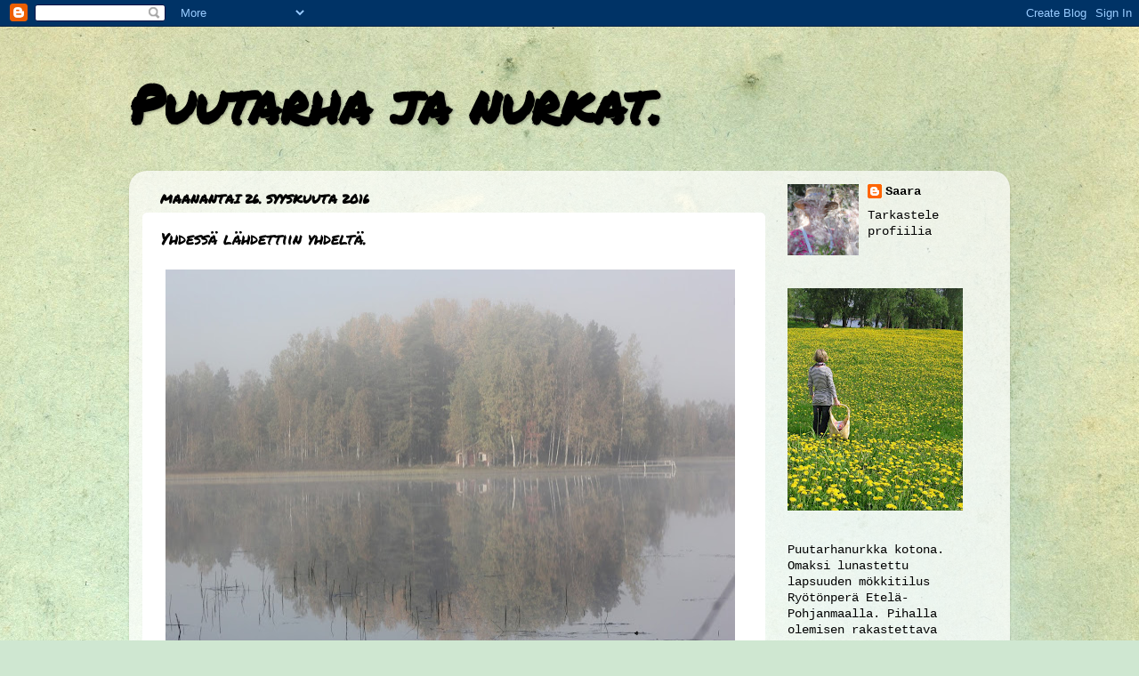

--- FILE ---
content_type: text/html; charset=UTF-8
request_url: https://puutarhajanurkat.blogspot.com/2016/
body_size: 52996
content:
<!DOCTYPE html>
<html class='v2' dir='ltr' lang='fi'>
<head>
<link href='https://www.blogger.com/static/v1/widgets/335934321-css_bundle_v2.css' rel='stylesheet' type='text/css'/>
<meta content='width=1100' name='viewport'/>
<meta content='text/html; charset=UTF-8' http-equiv='Content-Type'/>
<meta content='blogger' name='generator'/>
<link href='https://puutarhajanurkat.blogspot.com/favicon.ico' rel='icon' type='image/x-icon'/>
<link href='http://puutarhajanurkat.blogspot.com/2016/' rel='canonical'/>
<link rel="alternate" type="application/atom+xml" title="Puutarha ja nurkat. - Atom" href="https://puutarhajanurkat.blogspot.com/feeds/posts/default" />
<link rel="alternate" type="application/rss+xml" title="Puutarha ja nurkat. - RSS" href="https://puutarhajanurkat.blogspot.com/feeds/posts/default?alt=rss" />
<link rel="service.post" type="application/atom+xml" title="Puutarha ja nurkat. - Atom" href="https://www.blogger.com/feeds/3317825564593111581/posts/default" />
<!--Can't find substitution for tag [blog.ieCssRetrofitLinks]-->
<meta content='http://puutarhajanurkat.blogspot.com/2016/' property='og:url'/>
<meta content='Puutarha ja nurkat.' property='og:title'/>
<meta content='' property='og:description'/>
<title>Puutarha ja nurkat.: 2016</title>
<style type='text/css'>@font-face{font-family:'Permanent Marker';font-style:normal;font-weight:400;font-display:swap;src:url(//fonts.gstatic.com/s/permanentmarker/v16/Fh4uPib9Iyv2ucM6pGQMWimMp004La2Cf5b6jlg.woff2)format('woff2');unicode-range:U+0000-00FF,U+0131,U+0152-0153,U+02BB-02BC,U+02C6,U+02DA,U+02DC,U+0304,U+0308,U+0329,U+2000-206F,U+20AC,U+2122,U+2191,U+2193,U+2212,U+2215,U+FEFF,U+FFFD;}</style>
<style id='page-skin-1' type='text/css'><!--
/*-----------------------------------------------
Blogger Template Style
Name:     Picture Window
Designer: Blogger
URL:      www.blogger.com
----------------------------------------------- */
/* Content
----------------------------------------------- */
body {
font: normal normal 15px 'Courier New', Courier, FreeMono, monospace;
color: #000000;
background: #cfe7d1 url(//themes.googleusercontent.com/image?id=1x_TqXo6-7t6y2ZiuOyQ2Bk6Zod9CTtyKYtRui0IeQJe6hVlJcQiXYG2xQGkxKvl6iZMJ) repeat fixed top center /* Credit: gaffera (http://www.istockphoto.com/googleimages.php?id=4072573&platform=blogger) */;
}
html body .region-inner {
min-width: 0;
max-width: 100%;
width: auto;
}
.content-outer {
font-size: 90%;
}
a:link {
text-decoration:none;
color: #000000;
}
a:visited {
text-decoration:none;
color: #000000;
}
a:hover {
text-decoration:underline;
color: #000000;
}
.content-outer {
background: transparent none repeat scroll top left;
-moz-border-radius: 0;
-webkit-border-radius: 0;
-goog-ms-border-radius: 0;
border-radius: 0;
-moz-box-shadow: 0 0 0 rgba(0, 0, 0, .15);
-webkit-box-shadow: 0 0 0 rgba(0, 0, 0, .15);
-goog-ms-box-shadow: 0 0 0 rgba(0, 0, 0, .15);
box-shadow: 0 0 0 rgba(0, 0, 0, .15);
margin: 20px auto;
}
.content-inner {
padding: 0;
}
/* Header
----------------------------------------------- */
.header-outer {
background: transparent none repeat-x scroll top left;
_background-image: none;
color: #000000;
-moz-border-radius: 0;
-webkit-border-radius: 0;
-goog-ms-border-radius: 0;
border-radius: 0;
}
.Header img, .Header #header-inner {
-moz-border-radius: 0;
-webkit-border-radius: 0;
-goog-ms-border-radius: 0;
border-radius: 0;
}
.header-inner .Header .titlewrapper,
.header-inner .Header .descriptionwrapper {
padding-left: 0;
padding-right: 0;
}
.Header h1 {
font: normal bold 60px Permanent Marker;
text-shadow: 1px 1px 3px rgba(0, 0, 0, 0.3);
}
.Header h1 a {
color: #000000;
}
.Header .description {
font-size: 130%;
}
/* Tabs
----------------------------------------------- */
.tabs-inner {
margin: .5em 20px 0;
padding: 0;
}
.tabs-inner .section {
margin: 0;
}
.tabs-inner .widget ul {
padding: 0;
background: transparent none repeat scroll bottom;
-moz-border-radius: 0;
-webkit-border-radius: 0;
-goog-ms-border-radius: 0;
border-radius: 0;
}
.tabs-inner .widget li {
border: none;
}
.tabs-inner .widget li a {
display: inline-block;
padding: .5em 1em;
margin-right: .25em;
color: #000000;
font: normal normal 15px Arial, Tahoma, Helvetica, FreeSans, sans-serif;
-moz-border-radius: 10px 10px 0 0;
-webkit-border-top-left-radius: 10px;
-webkit-border-top-right-radius: 10px;
-goog-ms-border-radius: 10px 10px 0 0;
border-radius: 10px 10px 0 0;
background: transparent url(https://resources.blogblog.com/blogblog/data/1kt/transparent/black50.png) repeat scroll top left;
border-right: 1px solid #000000;
}
.tabs-inner .widget li:first-child a {
padding-left: 1.25em;
-moz-border-radius-topleft: 10px;
-moz-border-radius-bottomleft: 0;
-webkit-border-top-left-radius: 10px;
-webkit-border-bottom-left-radius: 0;
-goog-ms-border-top-left-radius: 10px;
-goog-ms-border-bottom-left-radius: 0;
border-top-left-radius: 10px;
border-bottom-left-radius: 0;
}
.tabs-inner .widget li.selected a,
.tabs-inner .widget li a:hover {
position: relative;
z-index: 1;
background: transparent url(https://resources.blogblog.com/blogblog/data/1kt/transparent/white80.png) repeat scroll bottom;
color: #000000;
-moz-box-shadow: 0 0 3px rgba(0, 0, 0, .15);
-webkit-box-shadow: 0 0 3px rgba(0, 0, 0, .15);
-goog-ms-box-shadow: 0 0 3px rgba(0, 0, 0, .15);
box-shadow: 0 0 3px rgba(0, 0, 0, .15);
}
/* Headings
----------------------------------------------- */
h2 {
font: normal bold 100% Permanent Marker;
text-transform: uppercase;
color: #9f9f9f;
margin: .5em 0;
}
/* Main
----------------------------------------------- */
.main-outer {
background: transparent url(https://resources.blogblog.com/blogblog/data/1kt/transparent/white80.png) repeat scroll top left;
-moz-border-radius: 20px 20px 0 0;
-webkit-border-top-left-radius: 20px;
-webkit-border-top-right-radius: 20px;
-webkit-border-bottom-left-radius: 0;
-webkit-border-bottom-right-radius: 0;
-goog-ms-border-radius: 20px 20px 0 0;
border-radius: 20px 20px 0 0;
-moz-box-shadow: 0 1px 3px rgba(0, 0, 0, .15);
-webkit-box-shadow: 0 1px 3px rgba(0, 0, 0, .15);
-goog-ms-box-shadow: 0 1px 3px rgba(0, 0, 0, .15);
box-shadow: 0 1px 3px rgba(0, 0, 0, .15);
}
.main-inner {
padding: 15px 20px 20px;
}
.main-inner .column-center-inner {
padding: 0 0;
}
.main-inner .column-left-inner {
padding-left: 0;
}
.main-inner .column-right-inner {
padding-right: 0;
}
/* Posts
----------------------------------------------- */
h3.post-title {
margin: 0;
font: normal normal 18px Permanent Marker;
}
.comments h4 {
margin: 1em 0 0;
font: normal normal 18px Permanent Marker;
}
.date-header span {
color: #000000;
}
.post-outer {
background-color: #ffffff;
border: solid 1px #ffffff;
-moz-border-radius: 5px;
-webkit-border-radius: 5px;
border-radius: 5px;
-goog-ms-border-radius: 5px;
padding: 15px 20px;
margin: 0 -20px 20px;
}
.post-body {
line-height: 1.4;
font-size: 110%;
position: relative;
}
.post-header {
margin: 0 0 1.5em;
color: #000000;
line-height: 1.6;
}
.post-footer {
margin: .5em 0 0;
color: #000000;
line-height: 1.6;
}
#blog-pager {
font-size: 140%
}
#comments .comment-author {
padding-top: 1.5em;
border-top: dashed 1px #ccc;
border-top: dashed 1px rgba(128, 128, 128, .5);
background-position: 0 1.5em;
}
#comments .comment-author:first-child {
padding-top: 0;
border-top: none;
}
.avatar-image-container {
margin: .2em 0 0;
}
/* Comments
----------------------------------------------- */
.comments .comments-content .icon.blog-author {
background-repeat: no-repeat;
background-image: url([data-uri]);
}
.comments .comments-content .loadmore a {
border-top: 1px solid #000000;
border-bottom: 1px solid #000000;
}
.comments .continue {
border-top: 2px solid #000000;
}
/* Widgets
----------------------------------------------- */
.widget ul, .widget #ArchiveList ul.flat {
padding: 0;
list-style: none;
}
.widget ul li, .widget #ArchiveList ul.flat li {
border-top: dashed 1px #ccc;
border-top: dashed 1px rgba(128, 128, 128, .5);
}
.widget ul li:first-child, .widget #ArchiveList ul.flat li:first-child {
border-top: none;
}
.widget .post-body ul {
list-style: disc;
}
.widget .post-body ul li {
border: none;
}
/* Footer
----------------------------------------------- */
.footer-outer {
color:#d7d7d7;
background: transparent url(https://resources.blogblog.com/blogblog/data/1kt/transparent/black50.png) repeat scroll top left;
-moz-border-radius: 0 0 20px 20px;
-webkit-border-top-left-radius: 0;
-webkit-border-top-right-radius: 0;
-webkit-border-bottom-left-radius: 20px;
-webkit-border-bottom-right-radius: 20px;
-goog-ms-border-radius: 0 0 20px 20px;
border-radius: 0 0 20px 20px;
-moz-box-shadow: 0 1px 3px rgba(0, 0, 0, .15);
-webkit-box-shadow: 0 1px 3px rgba(0, 0, 0, .15);
-goog-ms-box-shadow: 0 1px 3px rgba(0, 0, 0, .15);
box-shadow: 0 1px 3px rgba(0, 0, 0, .15);
}
.footer-inner {
padding: 10px 20px 20px;
}
.footer-outer a {
color: #aff1ae;
}
.footer-outer a:visited {
color: #91f19f;
}
.footer-outer a:hover {
color: #59ff59;
}
.footer-outer .widget h2 {
color: #b9b9b9;
}
/* Mobile
----------------------------------------------- */
html body.mobile {
height: auto;
}
html body.mobile {
min-height: 480px;
background-size: 100% auto;
}
.mobile .body-fauxcolumn-outer {
background: transparent none repeat scroll top left;
}
html .mobile .mobile-date-outer, html .mobile .blog-pager {
border-bottom: none;
background: transparent url(https://resources.blogblog.com/blogblog/data/1kt/transparent/white80.png) repeat scroll top left;
margin-bottom: 10px;
}
.mobile .date-outer {
background: transparent url(https://resources.blogblog.com/blogblog/data/1kt/transparent/white80.png) repeat scroll top left;
}
.mobile .header-outer, .mobile .main-outer,
.mobile .post-outer, .mobile .footer-outer {
-moz-border-radius: 0;
-webkit-border-radius: 0;
-goog-ms-border-radius: 0;
border-radius: 0;
}
.mobile .content-outer,
.mobile .main-outer,
.mobile .post-outer {
background: inherit;
border: none;
}
.mobile .content-outer {
font-size: 100%;
}
.mobile-link-button {
background-color: #000000;
}
.mobile-link-button a:link, .mobile-link-button a:visited {
color: #ffffff;
}
.mobile-index-contents {
color: #000000;
}
.mobile .tabs-inner .PageList .widget-content {
background: transparent url(https://resources.blogblog.com/blogblog/data/1kt/transparent/white80.png) repeat scroll bottom;
color: #000000;
}
.mobile .tabs-inner .PageList .widget-content .pagelist-arrow {
border-left: 1px solid #000000;
}

--></style>
<style id='template-skin-1' type='text/css'><!--
body {
min-width: 990px;
}
.content-outer, .content-fauxcolumn-outer, .region-inner {
min-width: 990px;
max-width: 990px;
_width: 990px;
}
.main-inner .columns {
padding-left: 0px;
padding-right: 260px;
}
.main-inner .fauxcolumn-center-outer {
left: 0px;
right: 260px;
/* IE6 does not respect left and right together */
_width: expression(this.parentNode.offsetWidth -
parseInt("0px") -
parseInt("260px") + 'px');
}
.main-inner .fauxcolumn-left-outer {
width: 0px;
}
.main-inner .fauxcolumn-right-outer {
width: 260px;
}
.main-inner .column-left-outer {
width: 0px;
right: 100%;
margin-left: -0px;
}
.main-inner .column-right-outer {
width: 260px;
margin-right: -260px;
}
#layout {
min-width: 0;
}
#layout .content-outer {
min-width: 0;
width: 800px;
}
#layout .region-inner {
min-width: 0;
width: auto;
}
body#layout div.add_widget {
padding: 8px;
}
body#layout div.add_widget a {
margin-left: 32px;
}
--></style>
<style>
    body {background-image:url(\/\/themes.googleusercontent.com\/image?id=1x_TqXo6-7t6y2ZiuOyQ2Bk6Zod9CTtyKYtRui0IeQJe6hVlJcQiXYG2xQGkxKvl6iZMJ);}
    
@media (max-width: 200px) { body {background-image:url(\/\/themes.googleusercontent.com\/image?id=1x_TqXo6-7t6y2ZiuOyQ2Bk6Zod9CTtyKYtRui0IeQJe6hVlJcQiXYG2xQGkxKvl6iZMJ&options=w200);}}
@media (max-width: 400px) and (min-width: 201px) { body {background-image:url(\/\/themes.googleusercontent.com\/image?id=1x_TqXo6-7t6y2ZiuOyQ2Bk6Zod9CTtyKYtRui0IeQJe6hVlJcQiXYG2xQGkxKvl6iZMJ&options=w400);}}
@media (max-width: 800px) and (min-width: 401px) { body {background-image:url(\/\/themes.googleusercontent.com\/image?id=1x_TqXo6-7t6y2ZiuOyQ2Bk6Zod9CTtyKYtRui0IeQJe6hVlJcQiXYG2xQGkxKvl6iZMJ&options=w800);}}
@media (max-width: 1200px) and (min-width: 801px) { body {background-image:url(\/\/themes.googleusercontent.com\/image?id=1x_TqXo6-7t6y2ZiuOyQ2Bk6Zod9CTtyKYtRui0IeQJe6hVlJcQiXYG2xQGkxKvl6iZMJ&options=w1200);}}
/* Last tag covers anything over one higher than the previous max-size cap. */
@media (min-width: 1201px) { body {background-image:url(\/\/themes.googleusercontent.com\/image?id=1x_TqXo6-7t6y2ZiuOyQ2Bk6Zod9CTtyKYtRui0IeQJe6hVlJcQiXYG2xQGkxKvl6iZMJ&options=w1600);}}
  </style>
<link href='https://www.blogger.com/dyn-css/authorization.css?targetBlogID=3317825564593111581&amp;zx=3bb33d00-46db-4a30-888a-ed18b0e41643' media='none' onload='if(media!=&#39;all&#39;)media=&#39;all&#39;' rel='stylesheet'/><noscript><link href='https://www.blogger.com/dyn-css/authorization.css?targetBlogID=3317825564593111581&amp;zx=3bb33d00-46db-4a30-888a-ed18b0e41643' rel='stylesheet'/></noscript>
<meta name='google-adsense-platform-account' content='ca-host-pub-1556223355139109'/>
<meta name='google-adsense-platform-domain' content='blogspot.com'/>

</head>
<body class='loading variant-open'>
<div class='navbar section' id='navbar' name='Navigointipalkki'><div class='widget Navbar' data-version='1' id='Navbar1'><script type="text/javascript">
    function setAttributeOnload(object, attribute, val) {
      if(window.addEventListener) {
        window.addEventListener('load',
          function(){ object[attribute] = val; }, false);
      } else {
        window.attachEvent('onload', function(){ object[attribute] = val; });
      }
    }
  </script>
<div id="navbar-iframe-container"></div>
<script type="text/javascript" src="https://apis.google.com/js/platform.js"></script>
<script type="text/javascript">
      gapi.load("gapi.iframes:gapi.iframes.style.bubble", function() {
        if (gapi.iframes && gapi.iframes.getContext) {
          gapi.iframes.getContext().openChild({
              url: 'https://www.blogger.com/navbar/3317825564593111581?origin\x3dhttps://puutarhajanurkat.blogspot.com',
              where: document.getElementById("navbar-iframe-container"),
              id: "navbar-iframe"
          });
        }
      });
    </script><script type="text/javascript">
(function() {
var script = document.createElement('script');
script.type = 'text/javascript';
script.src = '//pagead2.googlesyndication.com/pagead/js/google_top_exp.js';
var head = document.getElementsByTagName('head')[0];
if (head) {
head.appendChild(script);
}})();
</script>
</div></div>
<div class='body-fauxcolumns'>
<div class='fauxcolumn-outer body-fauxcolumn-outer'>
<div class='cap-top'>
<div class='cap-left'></div>
<div class='cap-right'></div>
</div>
<div class='fauxborder-left'>
<div class='fauxborder-right'></div>
<div class='fauxcolumn-inner'>
</div>
</div>
<div class='cap-bottom'>
<div class='cap-left'></div>
<div class='cap-right'></div>
</div>
</div>
</div>
<div class='content'>
<div class='content-fauxcolumns'>
<div class='fauxcolumn-outer content-fauxcolumn-outer'>
<div class='cap-top'>
<div class='cap-left'></div>
<div class='cap-right'></div>
</div>
<div class='fauxborder-left'>
<div class='fauxborder-right'></div>
<div class='fauxcolumn-inner'>
</div>
</div>
<div class='cap-bottom'>
<div class='cap-left'></div>
<div class='cap-right'></div>
</div>
</div>
</div>
<div class='content-outer'>
<div class='content-cap-top cap-top'>
<div class='cap-left'></div>
<div class='cap-right'></div>
</div>
<div class='fauxborder-left content-fauxborder-left'>
<div class='fauxborder-right content-fauxborder-right'></div>
<div class='content-inner'>
<header>
<div class='header-outer'>
<div class='header-cap-top cap-top'>
<div class='cap-left'></div>
<div class='cap-right'></div>
</div>
<div class='fauxborder-left header-fauxborder-left'>
<div class='fauxborder-right header-fauxborder-right'></div>
<div class='region-inner header-inner'>
<div class='header section' id='header' name='Otsikko'><div class='widget Header' data-version='1' id='Header1'>
<div id='header-inner'>
<div class='titlewrapper'>
<h1 class='title'>
<a href='https://puutarhajanurkat.blogspot.com/'>
Puutarha ja nurkat.
</a>
</h1>
</div>
<div class='descriptionwrapper'>
<p class='description'><span>
</span></p>
</div>
</div>
</div></div>
</div>
</div>
<div class='header-cap-bottom cap-bottom'>
<div class='cap-left'></div>
<div class='cap-right'></div>
</div>
</div>
</header>
<div class='tabs-outer'>
<div class='tabs-cap-top cap-top'>
<div class='cap-left'></div>
<div class='cap-right'></div>
</div>
<div class='fauxborder-left tabs-fauxborder-left'>
<div class='fauxborder-right tabs-fauxborder-right'></div>
<div class='region-inner tabs-inner'>
<div class='tabs no-items section' id='crosscol' name='Kaikki sarakkeet'></div>
<div class='tabs no-items section' id='crosscol-overflow' name='Cross-Column 2'></div>
</div>
</div>
<div class='tabs-cap-bottom cap-bottom'>
<div class='cap-left'></div>
<div class='cap-right'></div>
</div>
</div>
<div class='main-outer'>
<div class='main-cap-top cap-top'>
<div class='cap-left'></div>
<div class='cap-right'></div>
</div>
<div class='fauxborder-left main-fauxborder-left'>
<div class='fauxborder-right main-fauxborder-right'></div>
<div class='region-inner main-inner'>
<div class='columns fauxcolumns'>
<div class='fauxcolumn-outer fauxcolumn-center-outer'>
<div class='cap-top'>
<div class='cap-left'></div>
<div class='cap-right'></div>
</div>
<div class='fauxborder-left'>
<div class='fauxborder-right'></div>
<div class='fauxcolumn-inner'>
</div>
</div>
<div class='cap-bottom'>
<div class='cap-left'></div>
<div class='cap-right'></div>
</div>
</div>
<div class='fauxcolumn-outer fauxcolumn-left-outer'>
<div class='cap-top'>
<div class='cap-left'></div>
<div class='cap-right'></div>
</div>
<div class='fauxborder-left'>
<div class='fauxborder-right'></div>
<div class='fauxcolumn-inner'>
</div>
</div>
<div class='cap-bottom'>
<div class='cap-left'></div>
<div class='cap-right'></div>
</div>
</div>
<div class='fauxcolumn-outer fauxcolumn-right-outer'>
<div class='cap-top'>
<div class='cap-left'></div>
<div class='cap-right'></div>
</div>
<div class='fauxborder-left'>
<div class='fauxborder-right'></div>
<div class='fauxcolumn-inner'>
</div>
</div>
<div class='cap-bottom'>
<div class='cap-left'></div>
<div class='cap-right'></div>
</div>
</div>
<!-- corrects IE6 width calculation -->
<div class='columns-inner'>
<div class='column-center-outer'>
<div class='column-center-inner'>
<div class='main section' id='main' name='Ensisijainen'><div class='widget Blog' data-version='1' id='Blog1'>
<div class='blog-posts hfeed'>

          <div class="date-outer">
        
<h2 class='date-header'><span>maanantai 26. syyskuuta 2016</span></h2>

          <div class="date-posts">
        
<div class='post-outer'>
<div class='post hentry uncustomized-post-template' itemprop='blogPost' itemscope='itemscope' itemtype='http://schema.org/BlogPosting'>
<meta content='https://blogger.googleusercontent.com/img/b/R29vZ2xl/AVvXsEgGa4kRRlMEIjhUSFY-HKH4jFuOcbP-5oBlT_3AS0x6_siJbFEBl-rFyQiTNUl5marGyEbouP_3wXPA5lxbuJbN0PUYiopW9L388YJDMQ1DVQMHhyaxlOudCjtewg9oM8aHW7-Pb-JUxkE/s640/aaaanuoruusjuhla2.jpg' itemprop='image_url'/>
<meta content='3317825564593111581' itemprop='blogId'/>
<meta content='5487162996636749757' itemprop='postId'/>
<a name='5487162996636749757'></a>
<h3 class='post-title entry-title' itemprop='name'>
<a href='https://puutarhajanurkat.blogspot.com/2016/09/yhdessa-lahdettiin-yhdessa.html'>Yhdessä lähdettiin yhdeltä.</a>
</h3>
<div class='post-header'>
<div class='post-header-line-1'></div>
</div>
<div class='post-body entry-content' id='post-body-5487162996636749757' itemprop='description articleBody'>
<div class="separator" style="clear: both; text-align: center;">
<img border="0" height="438" src="https://blogger.googleusercontent.com/img/b/R29vZ2xl/AVvXsEgGa4kRRlMEIjhUSFY-HKH4jFuOcbP-5oBlT_3AS0x6_siJbFEBl-rFyQiTNUl5marGyEbouP_3wXPA5lxbuJbN0PUYiopW9L388YJDMQ1DVQMHhyaxlOudCjtewg9oM8aHW7-Pb-JUxkE/s640/aaaanuoruusjuhla2.jpg" width="640" />&nbsp;</div>
<div style="text-align: justify;">
<span style="font-family: &quot;times&quot; , &quot;times new roman&quot; , serif;">Voi herranjestas, mikä operaatio oli päästä tähän kirjoittelemaan! Oikein aamulla täällä kotona sängyssä hekumoin, että kun minulla on tänään vielä toipumispäivä huimasta Nuoruustapaamisviikonlopusta mökillä&nbsp;- talo tyhjänä ja omaa aikaa - niin kirjoitan koko aamun ja sitten menen pihahommiin. No. Kännykkä oli mykkänä, ensin sen kanssa tusvaamista että sain takaisin toimimaan. Joku latauspulma. Sitten oli whatsapp tiltissä, ja sitä lataamaan. Sitten piti kertoa Nuoruusryhmälle siellä kummitustarina viikonlopulta, koska kuulin sen eilen vasta paluumatkalla junassa. Sitten piti ilmoittaa joka puolelle, että olenkin taas puhelimen päässä. Olin hätäpäissäni ehtinyt facebookin ja sähköpostin kautta raportoida teknisistä ongelmistani ainakin kymmenelle ihmiselle.</span></div>
<div style="text-align: justify;">
<span style="font-family: &quot;times&quot; , &quot;times new roman&quot; , serif;"><br /></span></div>
<div style="text-align: justify;">
<span style="font-family: &quot;times&quot; , &quot;times new roman&quot; , serif;">No sitten laukkuja purkamaan ja tietokoneen ääreen. Kas - sen laturi oli jäänyt mökille. Akku alkoi näyttää tyhjää. Sitten taas kännykän varteen ja tiedustelua lähipiiriltä, onko kellään lainata ylimääräistä laturia antiikkiseen mäkkikoneeseeni. Onneksi sellainen on nyt tiedossa, niin ei koko Facebookia tarvinnut hälyttää kaappeja penkomaan. Sitten paniikissa siirsin puhelimen kautta kännykkäkuvia tänne blogiohjelmaan, mutta nehän nyt menivät miten sattuu.</span></div>
<div style="text-align: justify;">
<span style="font-family: &quot;times&quot; , &quot;times new roman&quot; , serif;"><br /></span></div>
<div style="text-align: justify;">
<span style="font-family: &quot;times&quot; , &quot;times new roman&quot; , serif;">Ja koska kirjoitan tätä nyt Apulaisen aparaatilla (senkin käyttöönotto vaati oman aikansa ja parit viestit), niin kuvien järjestelyssä on niin iso homma, että saatte katsoa niitä nyt epäloogisissa rykelmissä. Eipä silti, en minä tällä Ryötönperän reissulla kovin montaa esittelykelpoista kuvaa edes ottanut. Kunhan räpsin ja piinasin Nuoruusryhmän whatsapp-ketjua mökillä heitä siellä pari päivää yksin odotellessani. Varmaan tähän mennessä tosi kiinnostava raportti, tämä! </span></div>
<div style="text-align: justify;">
<span style="font-family: &quot;times&quot; , &quot;times new roman&quot; , serif;"><br /></span></div>
<div style="text-align: justify;">
<span style="font-family: &quot;times&quot; , &quot;times new roman&quot; , serif;">Nyt on jo Nuoruusystävä hakenut mökiltäni laturin postittaakseen sen, jos saan korvaavan vain lyhytaikaiseen lainaan. Samalla hän laittoi verkkoa puuhellan piippuun pihalle, koska hellassa oli räpistellyt talitiainen. Lisäksi korjasi talteen terassille unohtuneita asioita ja mittasi nojatuolin, jonka annan heidän kotiinsa lukunurkkaukseen. Kaikenlaista. Kohta palaavat muut kotiin ja minä vasta aloitan tunnelmointiani. Olen saanut pitää töistä viikon lomaa, joten sinnekin pitäisi taas orientoitua.</span></div>
<div style="text-align: justify;">
<span style="font-family: &quot;times&quot; , &quot;times new roman&quot; , serif;"><br /></span></div>
<div style="text-align: justify;">
<span style="font-family: &quot;times&quot; , &quot;times new roman&quot; , serif;">Suuri kauan odotettu Nuoruustapaamisspektaakkeli on ohi, ja sehän meidän kaikkien kurkkua eilen aamulla sateisella Ryötönperällä kuristi. Oli niin ihanaa - ja sekin on tässä yhteydessä vähän valju ilmaisu kuvaamaan kaikkea.</span></div>
<table align="center" cellpadding="0" cellspacing="0" class="tr-caption-container" style="margin-left: auto; margin-right: auto; text-align: center;"><tbody>
<tr><td style="text-align: center;"><a href="https://blogger.googleusercontent.com/img/b/R29vZ2xl/AVvXsEgFDdg458LPE7gk3np5mURKMIrcIaA6Tj19IF7rykPDNzf_PFtpwpcqv-1n5xEsSg7n6w8A28KypuUuhYvvvqRLYbwVGKu0d89vl6vbhbx0Er0UOVKn2r6L0Mcb_VqjikRsWo_0huRowFY/s1600/InstagramCapture_96421be8-fc13-4d0a-adab-0162a2826937.jpg" imageanchor="1" style="margin-left: auto; margin-right: auto;"><img border="0" height="640" src="https://blogger.googleusercontent.com/img/b/R29vZ2xl/AVvXsEgFDdg458LPE7gk3np5mURKMIrcIaA6Tj19IF7rykPDNzf_PFtpwpcqv-1n5xEsSg7n6w8A28KypuUuhYvvvqRLYbwVGKu0d89vl6vbhbx0Er0UOVKn2r6L0Mcb_VqjikRsWo_0huRowFY/s640/InstagramCapture_96421be8-fc13-4d0a-adab-0162a2826937.jpg" width="640" /></a></td></tr>
<tr><td class="tr-caption" style="text-align: center;">Normaalisti on kyllä sängynpeitot vierashuoneessa. Kunhan otin kuvan lakanoiden laittamisen jälkeen.</td></tr>
</tbody></table>
<div class="separator" style="clear: both; text-align: center;">
<a href="https://blogger.googleusercontent.com/img/b/R29vZ2xl/AVvXsEjHseWqXKm5T3iabNOw99T0vUcGfBkXagK1XkWWFFiL95mVjnKAw58DQBteabwLLbEJ4D_0HBfFV_mDdP6C5gJy2aXjrdbvsiGsxg426uJ69y5BkKEffmQNXkYJy4Q9sJFjsNBC5VJ4ohM/s1600/InstagramCapture_1839a542-b39f-4440-800d-13ec36306b72.jpg" imageanchor="1" style="margin-left: 1em; margin-right: 1em;"><img border="0" height="640" src="https://blogger.googleusercontent.com/img/b/R29vZ2xl/AVvXsEjHseWqXKm5T3iabNOw99T0vUcGfBkXagK1XkWWFFiL95mVjnKAw58DQBteabwLLbEJ4D_0HBfFV_mDdP6C5gJy2aXjrdbvsiGsxg426uJ69y5BkKEffmQNXkYJy4Q9sJFjsNBC5VJ4ohM/s640/InstagramCapture_1839a542-b39f-4440-800d-13ec36306b72.jpg" width="640" /></a></div>
<div style="text-align: justify;">
<span style="font-family: &quot;times&quot; , &quot;times new roman&quot; , serif;">On vähän sellainen olo, niin kuin olisin ollut pitkällä matkalla. Toisaalta taas hieman kliseisesti tuntuu, että olisin jotenkin tullut pitkästä aikaa kotiin. Siis henkisessä mielessä. Konkreettisestihan lähdin jo viikko sitten Tampereelle työkavereiden kanssa ja sieltä suoraan tiistaina mökille. Ennen Tamperetta olin saanut viettää olympialaishenkisen rapujuhlan siskojen kanssa, joten lähdin jo valmiiksi arjesta irrottautuneena. On kuulkaa tehnyt hyvää työpainotteisen alkusyksyn jälkeen! Leppäsen syysloma.</span></div>
<div style="text-align: justify;">
<span style="font-family: &quot;times&quot; , &quot;times new roman&quot; , serif;"><br /></span></div>
<div style="text-align: justify;">
<span style="font-family: &quot;times&quot; , &quot;times new roman&quot; , serif;">Mökille selviydyttyäni en kahteen yksinäiseen vuorokauteeni kuunnellut edes radiota. Niin olin hiljaisuuden tarpeessa. Sen laitoin soimaan vasta perjantaina kun Nuoruuskaverit olivat matkalla Ryötönperälle ja minä siivoilin viimesilauksia, tein petejä ja sen sellaista. Kun sitten paikallinen Nuoruusystävä tuli perjantai-iltapäivällä hakemaan minua sovitulle kauppareissulle, olin juuri huussia tsekkailemassa. Häntä alkoi naurattaa, ettei ole koskaan nähnyt minua vielä niin stressaantuneena.</span></div>
<div style="text-align: justify;">
<span style="font-family: &quot;times&quot; , &quot;times new roman&quot; , serif;"><br /></span></div>
<div style="text-align: justify;">
<span style="font-family: &quot;times&quot; , &quot;times new roman&quot; , serif;">Kyllä en ollut stressaantunut! Ilmoitin, että haluan alkaa heti seurustella ja nauttia ystävistä kun tontille tullaan, eikä mikään saa olla silloin&nbsp;ikään kuin vaiheessa. Mielestäni ihan loogista. Kauppahommien jälkeen tuli vähän jämähdettyä höpöttelemään niin, että lopulta kun muiden auto ajoi pihaan, meillä oli ihan juttu kesken. Joskin ruoat tehtynä ja sauna lämmin, että ihan hyvin sittenkin. Jotenkin oltiin kuviteltu, että meillä on toooosi pitkäksi tuleva aika odotella karpaaseja, mutta siinä sitä sitten yhtäkkiä pimeässä pihassa halailtiin sadan vuoden tauon jälkeen.</span></div>
<div class="separator" style="clear: both; text-align: justify;">
<span style="font-family: &quot;times&quot; , &quot;times new roman&quot; , serif;"></span><br /></div>
<div class="separator" style="clear: both; text-align: justify;">
<span style="font-family: &quot;times&quot; , &quot;times new roman&quot; , serif;">Kävi sillä lailla, että muut tytöt pääsivät tulemaan paikalle vasta lauantaiaamusta alkaen, joten minä paimensin miesväkeä sotilaallisella otteella - no en sentään. Hyvin ovat itseohjautuvaa ja mökkihommiin tottunutta porukkaa, minulle tuli niin hyvä mieli kun ajattelin miten heti pääsivät keskenään saunaan vaihtamaan kuulumisia. Tuntui, että nyt on Ryötönperä mahdollisimman oikeassa käytössä. Eikä minun muutenkaan tarvinnut mitenkään enää erityisesti ohjeistaa, koska olin pitkin viikkoa jakanut tietoa ja kuvia siellä whatsappissa:</span></div>
<div class="separator" style="clear: both; text-align: center;">
<br /></div>
<div class="separator" style="clear: both; text-align: center;">
<a href="https://blogger.googleusercontent.com/img/b/R29vZ2xl/AVvXsEgdXBEnZFLK-9KqcNYBSh93uVd04Y59ApALbiG8mSP1WGnf3PfTBuEtaXxA8XihVTEj9ORmPdfmu4AhExsApTTs6WNoWi_wPLJbxX2EDwGIlXJZ_3gKCHCgNTLwulQYiloOmhRyAEKDF6Y/s1600/WP_20160922_17_12_23_Pro.jpg" imageanchor="1" style="margin-left: 1em; margin-right: 1em;"><img border="0" height="320" src="https://blogger.googleusercontent.com/img/b/R29vZ2xl/AVvXsEgdXBEnZFLK-9KqcNYBSh93uVd04Y59ApALbiG8mSP1WGnf3PfTBuEtaXxA8XihVTEj9ORmPdfmu4AhExsApTTs6WNoWi_wPLJbxX2EDwGIlXJZ_3gKCHCgNTLwulQYiloOmhRyAEKDF6Y/s320/WP_20160922_17_12_23_Pro.jpg" width="180" /></a></div>
<div class="separator" style="clear: both; text-align: center;">
<a href="https://blogger.googleusercontent.com/img/b/R29vZ2xl/AVvXsEgt8enE6YazpuYeZbRx5yDV7-32nttrWy4DaqC7-d-6PWyn7ji7EEeJMjHpYi_X0adGskMsLgU0UQaKSjngT9ZJS_OHhNUl7daXVGJW6ldVLLEexpHJ0HH4DqU1A0l3hJWbxPbkrcMwelQ/s1600/WP_20160922_17_08_57_Pro.jpg" imageanchor="1" style="margin-left: 1em; margin-right: 1em;"><img border="0" height="320" src="https://blogger.googleusercontent.com/img/b/R29vZ2xl/AVvXsEgt8enE6YazpuYeZbRx5yDV7-32nttrWy4DaqC7-d-6PWyn7ji7EEeJMjHpYi_X0adGskMsLgU0UQaKSjngT9ZJS_OHhNUl7daXVGJW6ldVLLEexpHJ0HH4DqU1A0l3hJWbxPbkrcMwelQ/s320/WP_20160922_17_08_57_Pro.jpg" width="180" /></a></div>
<div class="separator" style="clear: both; text-align: center;">
<a href="https://blogger.googleusercontent.com/img/b/R29vZ2xl/AVvXsEgC0I89FcLjRUgoJC3gU5RZ8vS0q-rRqyaDovMtQADi-8O0hwDLFD8kX4y07aCS5NxttrfZUM191-GRycZCMSnqwsYzQppSpyZLKg2VBSTgvr3SuQMSe96M6VVLXUorVbnNInSHR6ZiDR8/s1600/WP_20160921_19_33_47_Pro.jpg" imageanchor="1" style="margin-left: 1em; margin-right: 1em;"><img border="0" height="320" src="https://blogger.googleusercontent.com/img/b/R29vZ2xl/AVvXsEgC0I89FcLjRUgoJC3gU5RZ8vS0q-rRqyaDovMtQADi-8O0hwDLFD8kX4y07aCS5NxttrfZUM191-GRycZCMSnqwsYzQppSpyZLKg2VBSTgvr3SuQMSe96M6VVLXUorVbnNInSHR6ZiDR8/s320/WP_20160921_19_33_47_Pro.jpg" width="180" /></a></div>
<table align="center" cellpadding="0" cellspacing="0" class="tr-caption-container" style="margin-left: auto; margin-right: auto; text-align: center;"><tbody>
<tr><td style="text-align: center;"><a href="https://blogger.googleusercontent.com/img/b/R29vZ2xl/AVvXsEgySf6blpOwJ6hV5XL2qkYEy5iq6zgWTV_bcf6zu3EYIuzZvVWSMx6Zd_VesnyWRXGTtaV70TLpTOrzd2EVwvn5vhNGXzvnto4bTPfrcxuw4HgVHEIYNea7YqwKqMhgasr7c0nWPXN6xxk/s1600/WP_20160921_10_57_25_Pro.jpg" imageanchor="1" style="margin-left: auto; margin-right: auto;"><img border="0" height="320" src="https://blogger.googleusercontent.com/img/b/R29vZ2xl/AVvXsEgySf6blpOwJ6hV5XL2qkYEy5iq6zgWTV_bcf6zu3EYIuzZvVWSMx6Zd_VesnyWRXGTtaV70TLpTOrzd2EVwvn5vhNGXzvnto4bTPfrcxuw4HgVHEIYNea7YqwKqMhgasr7c0nWPXN6xxk/s320/WP_20160921_10_57_25_Pro.jpg" width="180" /></a></td></tr>
<tr><td class="tr-caption" style="text-align: center;"><br /></td></tr>
</tbody></table>
<div align="justify" class="separator" style="clear: both; text-align: center;">
<br /></div>
<div class="separator" style="clear: both; text-align: justify;">
<span style="font-family: &quot;times&quot; , &quot;times new roman&quot; , serif;">Minä en yhtään jaksanut ottaa huomioon, että muilla oli työviikko meneillään ja itse sain vain jo fiilistellä mökillä. Piti joka asiasta raportoida, kukista, polttopuista ja kaikesta. Kertoa, että saappaita on riittävästi kaikille ja että Jaakko Tepon karaoke-DVD on mukana. Sehän jäi lopulta soittamatta. Levyraadit pitämättä. Bändin keikkakin jätettiin seuraavaan kertaan. Niin paljon oli sitä asiaa, rönsyilyä ja hyväntahtoista levottomuutta, että kyllä aika paljon piti panostaa siihen, että oltiin kaikki edes lipunnostossa ja kuulumiskierroksella yhtä aikaa samassa paikassa.</span></div>
<div class="separator" style="clear: both; text-align: justify;">
<br /></div>
<div class="separator" style="clear: both; text-align: justify;">
<span style="font-family: &quot;times&quot; , &quot;times new roman&quot; , serif;">Sitä tosin sattumalta myös odotettiin yhdessä, kun herättiin lauantaina aikaisin. Kodikas aamun hetki, kun lauma peikkomaisesti tokkuraisia ihmisiä höpisee tuvassa ja pohtii että koskahan päivän virallinen ohjelma alkaa. Kahvia keiteltiin ja oluttölkkejä availtiin aivan liian syntisen aikaisin. Leikittiin nuoria jälleen. Se hetki olisi saanut jatkua ikuisesti.</span></div>
<div class="separator" style="clear: both; text-align: justify;">
<br /></div>
<div class="separator" style="clear: both; text-align: justify;">
<span style="font-family: &quot;times&quot; , &quot;times new roman&quot; , serif;">Kyllähän se ilmiö oli ennustettavissa. Siis että yhtä lupsakan puolivilli on lauma edelleenkin, ja kaikki turha organisointi on ajanhukkaa.&nbsp;Onneksi ei sittenkään panostettu enempää vaikka nuotiopaikkaan tai dinneriin - koska nekin jäivät suorittamatta. Jokainen söi aina nälän tullen, yksi istui turisemassa portaalla ja toinen paistoi makkaraa takassa. Kolmas saunoi. Ja koska meitä oli yhteensä seitsemän, niin jokaisella oli höpöttelykaveri koko ajan </span><i><span style="font-family: &quot;times&quot; , &quot;times new roman&quot; , serif;">völjyssä</span></i><span style="font-family: &quot;times&quot; , &quot;times new roman&quot; , serif;">.</span></div>
<div class="separator" style="clear: both; text-align: justify;">
<br /></div>
<div class="separator" style="clear: both; text-align: justify;">
<span style="font-family: &quot;times&quot; , &quot;times new roman&quot; , serif;">Pari kertaa tuli liikututtuakin, mutta enimmäkseen joko parani maailma tai sen huumori. Tilannekomiikkaa jatkuvalla syötöllä tietenkin, jokainen omasta mielestään niin nokkela. Ja jos ei nokkeluus riittänyt, niin naurettiin sille puoli päivää että yhdeltä meinasi verkkarit tippua jalasta.</span></div>
<div class="separator" style="clear: both; text-align: center;">
<br /></div>
<div class="separator" style="clear: both; text-align: center;">
<br /></div>
<div class="separator" style="clear: both; text-align: center;">
<a href="https://blogger.googleusercontent.com/img/b/R29vZ2xl/AVvXsEjz0Ai7rxFkltlTbPc7-z7gljiz6LREC8erzpHW2CuAPL3fbH_3g3UVJydZjTRO34U_nOtkmkKbqbMobxWIbE0PxdO7LCmpRNj0WjpJ5vV_2Gho8C4A-Y2eaVxh4DXnS9ciPPS5f2-PtZU/s1600/aaaajoutsenet2.jpg" imageanchor="1" style="clear: left; float: left; margin-bottom: 1em; margin-right: 1em;"></a><a href="https://blogger.googleusercontent.com/img/b/R29vZ2xl/AVvXsEjz0Ai7rxFkltlTbPc7-z7gljiz6LREC8erzpHW2CuAPL3fbH_3g3UVJydZjTRO34U_nOtkmkKbqbMobxWIbE0PxdO7LCmpRNj0WjpJ5vV_2Gho8C4A-Y2eaVxh4DXnS9ciPPS5f2-PtZU/s1600/aaaajoutsenet2.jpg" imageanchor="1" style="clear: left; float: left; margin-bottom: 1em; margin-right: 1em;"></a><a href="https://blogger.googleusercontent.com/img/b/R29vZ2xl/AVvXsEhIsNGbLCYoWByJPjlshrD736SEt0JAbrnITTZFV5WlDwwsB1yEYwuxGSKS3FPR2HNbpPu-TzIDkUesyMXQhbO4OuL11Gih6RX8MIZv-Rpxgwj_zJ58kNMGY-kuVxTJ0aoj9s2nCDx-rDQ/s1600/WP_20160921_11_38_40_Pro.jpg" imageanchor="1" style="margin-left: 1em; margin-right: 1em;"><img border="0" height="320" src="https://blogger.googleusercontent.com/img/b/R29vZ2xl/AVvXsEhIsNGbLCYoWByJPjlshrD736SEt0JAbrnITTZFV5WlDwwsB1yEYwuxGSKS3FPR2HNbpPu-TzIDkUesyMXQhbO4OuL11Gih6RX8MIZv-Rpxgwj_zJ58kNMGY-kuVxTJ0aoj9s2nCDx-rDQ/s320/WP_20160921_11_38_40_Pro.jpg" width="180" /></a></div>
<div class="separator" style="clear: both; text-align: justify;">
<span style="font-family: &quot;times&quot; , &quot;times new roman&quot; , serif;">Tietysti tuli pohdittua yhteistä ikääntymistäkin, sitä että vielä ollaan kaikki hengissä kuitenkin. Jaettiin ahdistusmomentteja ja pelkoja, mutta kyllä ilo silti oli se, joka tästä tapaamisesta päällimmäiseksi mieleen jäi. Kukaan meistä ei ole selvinnyt ilman murheita, niin sehän näkyy käänteisesti myös huumorissa. On eroja, kuolemia ja sairautta. Mutta on myös uuden alkuja, ammatinvaihtoja, uusperheitä ja mahtavia harrastuksia. On näköaloja. Kyllä alkaa olla jo varaa nauraa pieruille.</span></div>
<div class="separator" style="clear: both; text-align: justify;">
<span style="font-family: &quot;times&quot; , &quot;times new roman&quot; , serif;"><br /></span></div>
<div class="separator" style="clear: both; text-align: justify;">
<span style="font-family: &quot;times&quot; , &quot;times new roman&quot; , serif;">Ehkä meitä jo nuorina yhdisti jonkinlainen pyrkimys sellaiseen päivittäiseen elämään, joka ei ole pelkkää puskemista vaan myös nauttimista. Ehkä sellainen lopulta yhdistää kaikkia ihmisiä, jos saa elää täällä. </span></div>
<div class="separator" style="clear: both; text-align: justify;">
<span style="font-family: &quot;times&quot; , &quot;times new roman&quot; , serif;"><br /></span></div>
<div class="separator" style="clear: both; text-align: justify;">
<span style="font-family: &quot;times&quot; , &quot;times new roman&quot; , serif;">Mietittiin, että kyllä sitä jo ensi kesänä voisi tavata seuraavan kerran. Toisaalta todettiin, että kesäloma-aika on usein perheellisillä aika buukattua, että katsotaan nyt. Onhan meillä se viestiketju, että voidaan siinä asiaa vielä yhdessä suunnitella. Nyt ollaan kuitenkin sen avulla koko ajan yhteyksissä. Arki kuljettaa kaikkia mukanaan niin, että tällaiset erityisjuhlat vaativat aina erityiset aikataulujärjestelyt. Ollaan siispä myös realisteja. Kyllä ihan hipoo täydellisyyttä meidän kollektiivinen mielenlaatumme, hehe.</span></div>
<br />
<div class="separator" style="clear: both; text-align: center;">
<a href="https://blogger.googleusercontent.com/img/b/R29vZ2xl/AVvXsEhcuITGTbCB_oMM83beW9YItF7kk5mcmAlPN0J6qeUXR_QQumWbDj3q0lr9W4W7ho4G6weOtAEEG7Is0UGxErJt4o0FnB9ya_YLqqcJQoZc299DakabzxofuWMfG8fQZR7PcqJElAv-FJY/s1600/InstagramCapture_a9cd338e-9bbe-40ff-bf36-d2863db27658.jpg" imageanchor="1" style="margin-left: 1em; margin-right: 1em;"><img border="0" height="400" src="https://blogger.googleusercontent.com/img/b/R29vZ2xl/AVvXsEhcuITGTbCB_oMM83beW9YItF7kk5mcmAlPN0J6qeUXR_QQumWbDj3q0lr9W4W7ho4G6weOtAEEG7Is0UGxErJt4o0FnB9ya_YLqqcJQoZc299DakabzxofuWMfG8fQZR7PcqJElAv-FJY/s400/InstagramCapture_a9cd338e-9bbe-40ff-bf36-d2863db27658.jpg" width="400" /></a></div>
<div class="separator" style="clear: both; text-align: justify;">
<span style="font-family: &quot;times&quot; , &quot;times new roman&quot; , serif;">Minähän olisin voinut palata kotiin vasta tänään, kun on vapaapäivä. Mutta ajatus siitä, että olisin kaikkien lähdön jälkeen jäänyt yksin tontille palloilemaan ja saunarantaan olemaan haikeana... Ei se tällä kerralla tuntunut hyvältä, vaikka ehkä laturi olisi tullut pakattua mukaan ja muutama muu asia paremmin järjesteltyä. Nyt mökki jäi hieman eläväiseen kuntoon.</span></div>
<div class="separator" style="clear: both; text-align: justify;">
<span style="font-family: &quot;times&quot; , &quot;times new roman&quot; , serif;"><br /></span></div>
<div class="separator" style="clear: both; text-align: justify;">
<span style="font-family: &quot;times&quot; , &quot;times new roman&quot; , serif;">Yhdessä lähdettiin yhdeltä, ja muiden helsinkiläisten kanssa junamatka sujui vilauksessa. Siinä tuli vielä juteltua vaikka mitä, esimerkiksi se kummitusjuttu. Vanhin meistä oli yöllä kokenut, että isoisäni kävi hänen sänkyään tönimässä. Sitten oli ollut voimakas energiakenttä. Että sellaista, miksei minulle koskaan kukaan perheenjäsen käy kummittelemassa? Aina pitää vaan lintuja ja tuulenvireitä tulkita. Tai unia.</span></div>
<div class="separator" style="clear: both; text-align: justify;">
<span style="font-family: &quot;times&quot; , &quot;times new roman&quot; , serif;"><br /></span></div>
<div class="separator" style="clear: both; text-align: justify;">
<span style="font-family: &quot;times&quot; , &quot;times new roman&quot; , serif;">Ja sitten käytiin läpi ihan proosallisiakin asioita, kuten roskienpolttopolitiikkaa. Minulla on nyt tiedossa ihminen, jolta voin lunastaa mökille sellaisen tynnyrin pahvi- ja oksajätteen polttamiseen. Siitähän tulee ihan uusi puuhamomentti sitten! Pitääkin jo pian laittaa viestiä ja kysyä, että millä hinnalla sen saan. Sopia kyyditysasiat ja muut.</span></div>
<div class="separator" style="clear: both; text-align: center;">
<br /></div>
<div class="separator" style="clear: both; text-align: center;">
<a href="https://blogger.googleusercontent.com/img/b/R29vZ2xl/AVvXsEjz0Ai7rxFkltlTbPc7-z7gljiz6LREC8erzpHW2CuAPL3fbH_3g3UVJydZjTRO34U_nOtkmkKbqbMobxWIbE0PxdO7LCmpRNj0WjpJ5vV_2Gho8C4A-Y2eaVxh4DXnS9ciPPS5f2-PtZU/s1600/aaaajoutsenet2.jpg" imageanchor="1" style="margin-left: 1em; margin-right: 1em;"><img border="0" height="526" src="https://blogger.googleusercontent.com/img/b/R29vZ2xl/AVvXsEjz0Ai7rxFkltlTbPc7-z7gljiz6LREC8erzpHW2CuAPL3fbH_3g3UVJydZjTRO34U_nOtkmkKbqbMobxWIbE0PxdO7LCmpRNj0WjpJ5vV_2Gho8C4A-Y2eaVxh4DXnS9ciPPS5f2-PtZU/s640/aaaajoutsenet2.jpg" width="640" /></a></div>
<a href="https://blogger.googleusercontent.com/img/b/R29vZ2xl/AVvXsEjz0Ai7rxFkltlTbPc7-z7gljiz6LREC8erzpHW2CuAPL3fbH_3g3UVJydZjTRO34U_nOtkmkKbqbMobxWIbE0PxdO7LCmpRNj0WjpJ5vV_2Gho8C4A-Y2eaVxh4DXnS9ciPPS5f2-PtZU/s1600/aaaajoutsenet2.jpg" imageanchor="1" style="clear: left; float: left; margin-bottom: 1em; margin-right: 1em;"></a><br />
<br />
<div class="separator" style="clear: both; text-align: center;">
<a href="https://blogger.googleusercontent.com/img/b/R29vZ2xl/AVvXsEiw6d-2tGMhT4jKlIpAUsoD3rJVGvYyS1DV3INcY6DaX-Car5rmOVQBB1rSvoe1t2ro691VPnBGoy3zT-n7XV6fQ-9w8OxHvlNskzT5fNN07zuxOUVrcrQmrFeSESgOCOsqxAgAXKfLJao/s1600/aaaajoutsenet.jpg" imageanchor="1" style="margin-left: 1em; margin-right: 1em;"><img border="0" height="546" src="https://blogger.googleusercontent.com/img/b/R29vZ2xl/AVvXsEiw6d-2tGMhT4jKlIpAUsoD3rJVGvYyS1DV3INcY6DaX-Car5rmOVQBB1rSvoe1t2ro691VPnBGoy3zT-n7XV6fQ-9w8OxHvlNskzT5fNN07zuxOUVrcrQmrFeSESgOCOsqxAgAXKfLJao/s640/aaaajoutsenet.jpg" width="640" /></a></div>
<div style="text-align: justify;">
<span style="font-family: &quot;times&quot; , &quot;times new roman&quot; , serif;">Jaahas - tuohon väliin olen saanut aseteltua joutsenkuvat. Heidäthän bongasin jo ensimmäisenä aamuna, kun pyjamassa kipitin rantaan ihailemaan hälvenevää sumua. Se oli taas niitä lähes hartaita hetkiä. Seisoin varmaan pari tuntia odottelemassa aamun kunnollista nousua ja sumun hidasta hälvenemistä. Selkäkin siinä sai vähän kylmää ja kun menin päivemmällä naapuriin ilmoittautumaan, niin minulla oli sellainen hyväksi havaittu villahuivisysteemi vyötäröllä.</span></div>
<div style="text-align: justify;">
<span style="font-family: &quot;times&quot; , &quot;times new roman&quot; , serif;"><br /></span></div>
<div style="text-align: justify;">
<span style="font-family: &quot;times&quot; , &quot;times new roman&quot; , serif;">Leikkasin nurmikon syksyn viimeisen kerran, mutta sitä ennen piti kerätä kukkia ja omenoita. Laittaa niistä kuvia muille. Naapurin Rouva oli tohkeissaan puolukoista, joita hänen ansiostaan on nyt minunkin pakastimessani aikamoinen määrä. Lisäksi hän oli leiponut meille piirakkaa ja sämpylöitä, joita on jo tilattu seuraavaankin tapaamiseen.</span></div>
<div style="text-align: justify;">
<span style="font-family: &quot;times&quot; , &quot;times new roman&quot; , serif;"><br /></span></div>
<div style="text-align: justify;">
<span style="font-family: &quot;times&quot; , &quot;times new roman&quot; , serif;">Minulla oli aikomus seuraavana aamuna lähteä etsimään peltojen reunoista peuroja, joita naapuri oli nähnyt - mutta sitten säätila muuttuikin eikä enää ollut&nbsp;inspiroivaa sumua. Tavallaan hyväkin, niin pysyin tontilla pikkuisen puutöissä ja siivoilemassa. Enimmäkseen silti pidin taukoja, kuten ystävillekin kerroin. Portailla istuminen tuli niin tarpeeseen. Yksin mökillä on kivaa, kun tietää että seuraa on jossain vaiheessa tulossa.</span></div>
<br />
<div class="separator" style="clear: both; text-align: center;">
<a href="https://blogger.googleusercontent.com/img/b/R29vZ2xl/AVvXsEjVhibw-82kUWubCUkvHTAwYrQXV86xRnGmbTscxpAvOFZcewIEhhkkXfvZupr5YSsIssTPzUws-uMTSAhVpjLMAbPwdVs4Rx1os_86XL0XAVForOtbdKFSHU_GHZicBqw5T7gav5mXAuU/s1600/WP_20160923_10_17_04_Pro.jpg" imageanchor="1" style="margin-left: 1em; margin-right: 1em;"><img border="0" height="320" src="https://blogger.googleusercontent.com/img/b/R29vZ2xl/AVvXsEjVhibw-82kUWubCUkvHTAwYrQXV86xRnGmbTscxpAvOFZcewIEhhkkXfvZupr5YSsIssTPzUws-uMTSAhVpjLMAbPwdVs4Rx1os_86XL0XAVForOtbdKFSHU_GHZicBqw5T7gav5mXAuU/s320/WP_20160923_10_17_04_Pro.jpg" width="180" /></a></div>
<br />
<table align="center" cellpadding="0" cellspacing="0" class="tr-caption-container" style="margin-left: auto; margin-right: auto; text-align: center;"><tbody>
<tr><td style="text-align: center;"><a href="https://blogger.googleusercontent.com/img/b/R29vZ2xl/AVvXsEh5PYCNhqpD-R6cprVHaW-wI6UcSQ6AtWR5N3j_fnCvuyNXzZhwWfKjAnOFdeMXroYUxDbsgHN4PDXrnSYeZTXkDt4v2OovLRsy_TaYQtPX_iipv4rY6Me0Efbsy-MpDoWLEv1jx-Z1fpg/s1600/aaaanuoruusjuhla.jpg" imageanchor="1" style="margin-left: auto; margin-right: auto;"><img border="0" height="320" src="https://blogger.googleusercontent.com/img/b/R29vZ2xl/AVvXsEh5PYCNhqpD-R6cprVHaW-wI6UcSQ6AtWR5N3j_fnCvuyNXzZhwWfKjAnOFdeMXroYUxDbsgHN4PDXrnSYeZTXkDt4v2OovLRsy_TaYQtPX_iipv4rY6Me0Efbsy-MpDoWLEv1jx-Z1fpg/s320/aaaanuoruusjuhla.jpg" width="240" /></a></td></tr>
<tr><td class="tr-caption" style="text-align: center;">No niin, näköjään kuvat vierassängyistä ja pellolta.</td></tr>
</tbody></table>
<div style="text-align: justify;">
<span style="font-family: &quot;times&quot; , &quot;times new roman&quot; , serif;">Moni pihamaan syyshomma jäi tekemättä ja polttopuutalkootkin pitäisi järjestää vielä ennen talvea. Ehkä suurin - tai siis ainoa - pettymys oli kurpitsojen paleltuminen. Unohdin ottaa kuvan siitä&nbsp;yksinäisestä kalpeasta mysteerikurpitsasta, joka viljelyharjussa oli. Kesäkurpitsojen kukat ihan ruskeita lötköjä, enkä kuulemma ollut niillä lakeuksilla ainoa, jota tällä tavalla koetellaan.</span></div>
<div style="text-align: justify;">
<span style="font-family: &quot;times&quot; , &quot;times new roman&quot; , serif;"><br /></span></div>
<div style="text-align: justify;">
<span style="font-family: &quot;times&quot; , &quot;times new roman&quot; , serif;">On se onni, etten suhtaudu viljelyyn suurella vakavuudella.</span></div>
<div style="text-align: justify;">
<span style="font-family: &quot;times&quot; , &quot;times new roman&quot; , serif;"><br /></span></div>
<div style="text-align: justify;">
<span style="font-family: &quot;times&quot; , &quot;times new roman&quot; , serif;">Tänään täytyy tutkia almanakkaa, että koska pääsisin mökille uudelleen ja millä kokoonpanolla. Sanoin pojille eilen kotimatkalla, että taas sinne tuli vähän niin kuin juurruttua lisää kun oli tämä viikonloppu. Mitä se sitten ikinä tarkoittaakaan.</span></div>
<div style="text-align: justify;">
<span style="font-family: &quot;times&quot; , &quot;times new roman&quot; , serif;"><br /></span></div>
<div style="text-align: justify;">
<span style="font-family: &quot;times&quot; , &quot;times new roman&quot; , serif;">Tulisipa lämmin lokakuu. Ja marraskuu. Ja joulukuu. Olisipa poutaa ja tyyntä. Olisipa hauskaakin. Kun minä Nuoruusjuhlassa sain nauruhepulin, niin yhden ystävän neuvo toiselle oli, että puhu sille moottorisahasta, niin se rauhoittuu. Sain noottia siitä, että olin opetellut halkaisemaan laudanpätkiä sirkkelillä siinä pätkimishommassa kehittyäkseni. Toisaalta - ne palaset olivat kyllä aika hienoja nuotiokäyttöön - tosin säästyivät nekin.</span></div>
<div style="text-align: justify;">
<span style="font-family: &quot;times&quot; , &quot;times new roman&quot; , serif;"><br /></span></div>
<div style="text-align: justify;">
<span style="font-family: &quot;times&quot; , &quot;times new roman&quot; , serif;">Mitenkähän muilla on mennyt tämä päivä, osalta on tullut jo viestejä. Kaikilla arki taas. Kyllä me selvitään. Nyt minä tiedän, että vanhoilla ystävillä on entistä matalampi kynnys ajaa Ryötönperän pihaan spontaanisti. Avaimen paikankin näytin ja siitäkin syntyi vitsiä, että kun seuraavan kerran menen mökille niin siellä joku tyytyväisenä kuorsailee tai lämmittää saunaa. Ei yhtään hullumpi ajatus.</span></div>
<br />
<br />
<div class="separator" style="clear: both; text-align: center;">
<a href="https://blogger.googleusercontent.com/img/b/R29vZ2xl/AVvXsEgV7xQYPkjHX2IsCcyzQofGCmt7g637Id8soAIA6zDfbX4y9jjXM1fgBbpmxnXZDE2JcnN44hQC7-XfMXV54tywA2g6uPfXDjkoBGJwvHAf0emJfS6YYq-KM5BmLstDx5b__Ca_31I87pc/s1600/aaaanuoruusjuhla3.jpg" imageanchor="1" style="margin-left: 1em; margin-right: 1em;"><img border="0" height="608" src="https://blogger.googleusercontent.com/img/b/R29vZ2xl/AVvXsEgV7xQYPkjHX2IsCcyzQofGCmt7g637Id8soAIA6zDfbX4y9jjXM1fgBbpmxnXZDE2JcnN44hQC7-XfMXV54tywA2g6uPfXDjkoBGJwvHAf0emJfS6YYq-KM5BmLstDx5b__Ca_31I87pc/s640/aaaanuoruusjuhla3.jpg" width="640" /></a></div>
<br />
<div style='clear: both;'></div>
</div>
<div class='post-footer'>
<div class='post-footer-line post-footer-line-1'>
<span class='post-author vcard'>
Lähettänyt
<span class='fn' itemprop='author' itemscope='itemscope' itemtype='http://schema.org/Person'>
<meta content='https://www.blogger.com/profile/09582571082703383613' itemprop='url'/>
<a class='g-profile' href='https://www.blogger.com/profile/09582571082703383613' rel='author' title='author profile'>
<span itemprop='name'>Saara</span>
</a>
</span>
</span>
<span class='post-timestamp'>
klo
<meta content='http://puutarhajanurkat.blogspot.com/2016/09/yhdessa-lahdettiin-yhdessa.html' itemprop='url'/>
<a class='timestamp-link' href='https://puutarhajanurkat.blogspot.com/2016/09/yhdessa-lahdettiin-yhdessa.html' rel='bookmark' title='permanent link'><abbr class='published' itemprop='datePublished' title='2016-09-26T16:51:00+03:00'>16.51</abbr></a>
</span>
<span class='post-comment-link'>
<a class='comment-link' href='https://puutarhajanurkat.blogspot.com/2016/09/yhdessa-lahdettiin-yhdessa.html#comment-form' onclick=''>
4 kommenttia:
  </a>
</span>
<span class='post-icons'>
<span class='item-action'>
<a href='https://www.blogger.com/email-post/3317825564593111581/5487162996636749757' title='Lähetä teksti sähköpostitse'>
<img alt='' class='icon-action' height='13' src='https://resources.blogblog.com/img/icon18_email.gif' width='18'/>
</a>
</span>
<span class='item-control blog-admin pid-952617009'>
<a href='https://www.blogger.com/post-edit.g?blogID=3317825564593111581&postID=5487162996636749757&from=pencil' title='Muokkaa tekstiä'>
<img alt='' class='icon-action' height='18' src='https://resources.blogblog.com/img/icon18_edit_allbkg.gif' width='18'/>
</a>
</span>
</span>
<div class='post-share-buttons goog-inline-block'>
<a class='goog-inline-block share-button sb-email' href='https://www.blogger.com/share-post.g?blogID=3317825564593111581&postID=5487162996636749757&target=email' target='_blank' title='Kohteen lähettäminen sähköpostitse'><span class='share-button-link-text'>Kohteen lähettäminen sähköpostitse</span></a><a class='goog-inline-block share-button sb-blog' href='https://www.blogger.com/share-post.g?blogID=3317825564593111581&postID=5487162996636749757&target=blog' onclick='window.open(this.href, "_blank", "height=270,width=475"); return false;' target='_blank' title='Bloggaa tästä!'><span class='share-button-link-text'>Bloggaa tästä!</span></a><a class='goog-inline-block share-button sb-twitter' href='https://www.blogger.com/share-post.g?blogID=3317825564593111581&postID=5487162996636749757&target=twitter' target='_blank' title='Jaa X:ssä'><span class='share-button-link-text'>Jaa X:ssä</span></a><a class='goog-inline-block share-button sb-facebook' href='https://www.blogger.com/share-post.g?blogID=3317825564593111581&postID=5487162996636749757&target=facebook' onclick='window.open(this.href, "_blank", "height=430,width=640"); return false;' target='_blank' title='Jaa Facebookiin'><span class='share-button-link-text'>Jaa Facebookiin</span></a><a class='goog-inline-block share-button sb-pinterest' href='https://www.blogger.com/share-post.g?blogID=3317825564593111581&postID=5487162996636749757&target=pinterest' target='_blank' title='Jaa Pinterestiin'><span class='share-button-link-text'>Jaa Pinterestiin</span></a>
</div>
</div>
<div class='post-footer-line post-footer-line-2'>
<span class='post-labels'>
</span>
</div>
<div class='post-footer-line post-footer-line-3'>
<span class='post-location'>
</span>
</div>
</div>
</div>
</div>

          </div></div>
        

          <div class="date-outer">
        
<h2 class='date-header'><span>maanantai 5. syyskuuta 2016</span></h2>

          <div class="date-posts">
        
<div class='post-outer'>
<div class='post hentry uncustomized-post-template' itemprop='blogPost' itemscope='itemscope' itemtype='http://schema.org/BlogPosting'>
<meta content='https://blogger.googleusercontent.com/img/b/R29vZ2xl/AVvXsEj5se5sXrbtn5sm-YG_RveL1gWpmNsiIM5mZjZfrjOyXwrmrglVoh2kCvXIYWO-kqKBW1SPvpDnXEiVNdfCN9_wvN_SbXmNpPpzSHgdMSt2haKpt3hRdFFg8cBYhVpJAlyTOrsG1gCU9Xk/s640/aaaarkivapaus5.jpg' itemprop='image_url'/>
<meta content='3317825564593111581' itemprop='blogId'/>
<meta content='8343143061344208243' itemprop='postId'/>
<a name='8343143061344208243'></a>
<h3 class='post-title entry-title' itemprop='name'>
<a href='https://puutarhajanurkat.blogspot.com/2016/09/syksy-tasta-tulee.html'>"Syksy tästä tulee."</a>
</h3>
<div class='post-header'>
<div class='post-header-line-1'></div>
</div>
<div class='post-body entry-content' id='post-body-8343143061344208243' itemprop='description articleBody'>
<div class="separator" style="clear: both; text-align: center;">
</div>
<div class="separator" style="clear: both; text-align: center;">
<a href="https://blogger.googleusercontent.com/img/b/R29vZ2xl/AVvXsEj5se5sXrbtn5sm-YG_RveL1gWpmNsiIM5mZjZfrjOyXwrmrglVoh2kCvXIYWO-kqKBW1SPvpDnXEiVNdfCN9_wvN_SbXmNpPpzSHgdMSt2haKpt3hRdFFg8cBYhVpJAlyTOrsG1gCU9Xk/s1600/aaaarkivapaus5.jpg" imageanchor="1" style="margin-left: 1em; margin-right: 1em;"><img border="0" height="640" src="https://blogger.googleusercontent.com/img/b/R29vZ2xl/AVvXsEj5se5sXrbtn5sm-YG_RveL1gWpmNsiIM5mZjZfrjOyXwrmrglVoh2kCvXIYWO-kqKBW1SPvpDnXEiVNdfCN9_wvN_SbXmNpPpzSHgdMSt2haKpt3hRdFFg8cBYhVpJAlyTOrsG1gCU9Xk/s640/aaaarkivapaus5.jpg" width="568" /></a></div>
<div style="text-align: justify;">
<span style="font-family: Times,&quot;Times New Roman&quot;,serif;">Jaahas, syyskuussa ollaan. Nyt on eletty sellaista kaupunkivaihetta, että töihin, kotiin, töihin, kotiin - ja välissä muutamia rikkonaisia vapaapäiviä, jotka on pitänyt varata lepoon ja toipumiseen. Siihenkin, että koti pysyisi tavallaan <i>vähän vähemmän</i> asutun näköisenä. Päivät ovat sulautuneet toisiinsa, ja on tuntunut esimerkiksi siltä että koko ajan istuu bussissa tai vaihtaa kissanhiekkoja. Jälleen uusi päivän horoskooppi luettavana, ja sitä rataa. Mutta nyt alkaa kai työtahti rauhoittua ja muukin elämä asettua syksyn uomiinsa. Niin - kyllä olenkin odottanut sitä tapahtuvaksi - en kaipaa ollenkaan niin lennokasta arkea, kuin miltä se on nyt tuntunut.</span></div>
<div style="text-align: justify;">
<span style="font-family: Times,&quot;Times New Roman&quot;,serif;"><br /></span></div>
<div style="text-align: justify;">
<span style="font-family: Times,&quot;Times New Roman&quot;,serif;">Varmaan omassa päässä vaan, taas. Mutta kieltämättä olen haikaillut mökkiportaiden hiljaisuuteen vaikkei tässä kaupunkielämässä sinänsä mitään vikaa ole ollut. Ehkä vain pikkuisen liikaa hajontaa joka suuntaan, noin niin kuin keskittymiskyvyllisesti - ja minähän tykkään kuitenkin eniten tyhjistä hetkistä.&nbsp;</span></div>
<div style="text-align: justify;">
<span style="font-family: Times,&quot;Times New Roman&quot;,serif;"><br /></span></div>
<div style="text-align: justify;">
<span style="font-family: Times,&quot;Times New Roman&quot;,serif;">Eilen eristäydyin pihahommiin, tänään raahasin luuni kamerakävelylle. Vaikka olenhan joka vuosi kuvannut ne samat kauniit viljapellot. Puimatta ja puituina. Samat siirtolapuutarhan omenapuut ja syyskukkijat. Ei sillä, että itse kyllästyisin - tulipa vaan mieleen, että jotain uuttakin annettavaa voisi näihin muistiinpanoihin olla. Elokuu valui ihan käsistä. Vaikka kyllä minä olen esimerkiksi lukenut! Sirpa Kähköstä ja Veikko Huovista. Pikkuisen Merete Mazzarellaakin. Varastanut kirjoista itselleni yksityistä aikaa. Enemmänkin olisin voinut.</span></div>
<br />
<div class="separator" style="clear: both; text-align: center;">
<a href="https://blogger.googleusercontent.com/img/b/R29vZ2xl/AVvXsEgWrHlbkOyWiNu1-XnvH2ztZm2IlkBaz99RQzUXtMpnVHNv4hbkFQlg3C2DiLdPCH6UDROy6vbOkuvzKl3ix_vSWKfZIUcaxgM-AYiP1JEaKNGJZmwQaFafSW1KoeaMqjQO9VLiwVYPulk/s1600/aaaarkivapaus.jpg" imageanchor="1" style="margin-left: 1em; margin-right: 1em;"><img border="0" height="514" src="https://blogger.googleusercontent.com/img/b/R29vZ2xl/AVvXsEgWrHlbkOyWiNu1-XnvH2ztZm2IlkBaz99RQzUXtMpnVHNv4hbkFQlg3C2DiLdPCH6UDROy6vbOkuvzKl3ix_vSWKfZIUcaxgM-AYiP1JEaKNGJZmwQaFafSW1KoeaMqjQO9VLiwVYPulk/s640/aaaarkivapaus.jpg" width="640" /></a></div>
<div style="text-align: justify;">
<span style="font-family: Times,&quot;Times New Roman&quot;,serif;">Niin kuin kaikilla muillakin omenapuupihallisilla, myös meillä on ollut käynnissä omppushow. Aivan täysin yllättäen olen päässyt piirakkacupissa kärkisijoille! Täällä on nimittäin kiivas kilpailu syksyn parhaasta leivonnaisesta meneillään. Apulainen ja mies antavat sille projektille kaikkensa, ja sortuvat mielestäni liiallisiin kikkailuihin "keikauspiirakoillaan" ja yltiöpäisillä raaka-aineratkaisuillaan.</span></div>
<div style="text-align: justify;">
<span style="font-family: Times,&quot;Times New Roman&quot;,serif;"><br /></span></div>
<div style="text-align: justify;">
<span style="font-family: Times,&quot;Times New Roman&quot;,serif;">Minä otin netistä helpoimman ohjeen ja panostin ulkonäköön. Oikein nätiksi rinkulaksi kaikkein punaisimpien yksilöiden sirppejä tökin löllöön taikinaan. Minultahan puuttuu sekä kilpailu-&nbsp; että leivontavietti, mutta osallistua piti. En itse ehtinyt sitä luomustani edes maistaa, kun piti kiiruhtaa yövuoroon. Sinne sitten sain ylistäviä viestejä, ja mikäs sen piristävämpää kuin tietää päässeensä vaativassa kilpasarjassa suorastaan huipulle.</span></div>
<div style="text-align: justify;">
<span style="font-family: Times,&quot;Times New Roman&quot;,serif;"><br /></span></div>
<div style="text-align: justify;">
<span style="font-family: Times,&quot;Times New Roman&quot;,serif;">Nyt sitä piirakkaa on tietenkin täällä yritetty apinoida, minä olen jo siirtynyt hillovaiheeseen ja suunnitellut että omenarumban jälkeen pistetään pystyyn pannukakkucup. Sitten on käytössä sekä nättiä vaaleanpunaista hilloa että heleän keltaista, johon käytin vain valkeita kuulaita omenoita. Siitä tuli ehkä vähän löysää.</span></div>
<div style="text-align: justify;">
<span style="font-family: Times,&quot;Times New Roman&quot;,serif;"><br /></span></div>
<div style="text-align: justify;">
<span style="font-family: Times,&quot;Times New Roman&quot;,serif;">Joskus aikaisempina vuosina olen tuunannut omenahilloja mausteilla tai vaikka puolukoilla, mutta nyt olen pitäytynyt siinäkin asiassa aivan yksinkertaisimmissa vaihtoehdoissa. Jos elämä onkin ympärillä välillä monimutkaista, niin silloin simppelit sivujuonteet ovat parasta vastapainoa. Ei mitään ylimääräistä kikkailua, sanon minä!</span></div>
<br />
<div class="separator" style="clear: both; text-align: center;">
<a href="https://blogger.googleusercontent.com/img/b/R29vZ2xl/AVvXsEg7-B2X1Gmaxpc0ruD6oEKkkwFYJckOciGfR9em7knixTAaTZ17iegwmmoWmr9Uy9WL6v6Xgn9MAWUtaj_3qzpnjplsjS9o191L3M0EXh5vaBRFpcyh2leRVm_T6_IMWZ8Ff-LEn2GOk5s/s1600/aaaarkivapaus3.jpg" imageanchor="1" style="margin-left: 1em; margin-right: 1em;"><img border="0" height="584" src="https://blogger.googleusercontent.com/img/b/R29vZ2xl/AVvXsEg7-B2X1Gmaxpc0ruD6oEKkkwFYJckOciGfR9em7knixTAaTZ17iegwmmoWmr9Uy9WL6v6Xgn9MAWUtaj_3qzpnjplsjS9o191L3M0EXh5vaBRFpcyh2leRVm_T6_IMWZ8Ff-LEn2GOk5s/s640/aaaarkivapaus3.jpg" width="640" /></a></div>
<div style="text-align: justify;">
<span style="font-family: Times,&quot;Times New Roman&quot;,serif;">Minä vein naapuriinkiin yhden ämpärillisen priimaomenoita. Mitähän siellä nyt minusta ajatellaan. Heidän varhaisteininsä oli ainakin aivan vakuuttava ja vakuuttunut, että kyllä heilläkin tarvitaan omenoita, koska siinä puutarhassa niitä ei kasva. Minä en vaivautunut selvittämään asiaa aikuisilta, vaan heti innoissani nuorison kanssa tein tämän lahjoituspäätöksen. Ei kai sitä nyt joka asiaa tartte huoltajilta kysyä, jos neidillä oli esimerkiksi leipomisasiat mielessä.</span></div>
<div style="text-align: justify;">
<span style="font-family: Times,&quot;Times New Roman&quot;,serif;"><br /></span></div>
<div style="text-align: justify;">
<span style="font-family: Times,&quot;Times New Roman&quot;,serif;">Olen suunnitellut lainaavani heiltä teleskooppitikkaita, että saan pestyä lisää taloa. Korkeammalta. Eilen pihahuumassani ja pienessä flunssalämmössä tein sellaisia koepesuja siellä, minne yletyin. Tosiasiassa tämä kaupunkikoti(kin) tarvitsisi paritkin pienet talkoot ystäväporukan kanssa, mutta minä ikään kuin aloitin. Voin sitten toimia oppaana ja työnjohtohommissa, kun varsinanen urakka koittaa. Siitähän ei ole mitään käsitystä, että <i>milloin</i> tällainen olisi tapahtumassa.</span></div>
<div style="text-align: justify;">
<span style="font-family: Times,&quot;Times New Roman&quot;,serif;"><br /></span></div>
<div style="text-align: justify;">
<span style="font-family: Times,&quot;Times New Roman&quot;,serif;">Joskus käy niinkin, että kun vain aloittaa, niin yhtäkkiä sitä huomaakin olevansa jo pitkällä noin niin kuin työmäärän kokonaismittakaavassa. Samansuuntaisella energialla sain viikko sitten raivattua makuuhuoneen sellaiseen kuntoon, että voin sielläkin kirjoitella niitä laulujen sanoja, joita olen Nuoruusystävälle luvannut. Röykkiöiden alta löysin kirjoituspöytäni. Kyllä on toistaiseksi tullut riivittyä niin karmeita riimejä sieltä täältä tuhnuisen mielen syövereistä, että pitäisi saada sillekin asialle paremmin aikaa. Nyt kun on kerran sille myös fyysistä tilaa.</span></div>
<div style="text-align: justify;">
<span style="font-family: Times,&quot;Times New Roman&quot;,serif;"><br /></span></div>
<div style="text-align: justify;">
<span style="font-family: Times,&quot;Times New Roman&quot;,serif;">Minulla on aina välivuodenajan koittaessa se visio, että siihen siirrytään siisteissä tiloissa puhtaalta pöydältä, vähän niin kuin uuden alkuun konsanaan. Onkohan koskaan toteutunut. Sitä ei tavallaan haluaisi huomata että yhtäkkiä on talvi, ja tuossa nuo kesäkamppeet vieläkin tuolinsarjalla roikkuvat. Jos ymmärrätte mitä tarkoitan.</span></div>
<br />
<div style="text-align: justify;">
<a href="https://blogger.googleusercontent.com/img/b/R29vZ2xl/AVvXsEhm2l82MgBZyKEJ9NoY5Y81H0BYgbAQmBOpryTkFuU6PcJ_gLvhPWIUhIYV4JOTa1fDXxx3p6N4bEV1EPtZoO-FbWlSvz91-DC3YonDGfmIpfyvYUDIGM27T0nQYwXUe-ERWWm49EeNEWc/s1600/aaaarkivapaus4.jpg" imageanchor="1" style="margin-left: 1em; margin-right: 1em;"><img border="0" height="458" src="https://blogger.googleusercontent.com/img/b/R29vZ2xl/AVvXsEhm2l82MgBZyKEJ9NoY5Y81H0BYgbAQmBOpryTkFuU6PcJ_gLvhPWIUhIYV4JOTa1fDXxx3p6N4bEV1EPtZoO-FbWlSvz91-DC3YonDGfmIpfyvYUDIGM27T0nQYwXUe-ERWWm49EeNEWc/s640/aaaarkivapaus4.jpg" width="640" /></a><span style="font-family: Times,&quot;Times New Roman&quot;,serif;">&nbsp;</span></div>
<div style="text-align: justify;">
<span style="font-family: Times,&quot;Times New Roman&quot;,serif;">Tämä on kyllä siinä mielessä kivaa vuodenaikaa, että varjoisalla kotipihalla riittää aina jotain pientä nypittävää - vähän isompaakin - kun voin alkaa siistiä sitä kasvukauden päättymiskuntoon. Täällä kun ei kasva kangasajuruohojen ja omenoiden lisäksi mitään hyötykasvia, niin kaiken mitä puuhaa voi tehdä vain terapia- ja esteettisyysmielessä. Jos oikein on sisäilmakammo kun tulee väsyneenä töistä kotiin, niin voi ainakin vähän aikaa muka tehdä jotain omassa pihassa.</span></div>
<div style="text-align: justify;">
</div>
<br />
<span style="font-family: Times,&quot;Times New Roman&quot;,serif;">Ja pianhan alkaa haravointivaihe, todettiin eilen Apulaisen kanssa. </span><br />
<span style="font-family: Times,&quot;Times New Roman&quot;,serif;"><br /></span>
<div style="text-align: justify;">
<span style="font-family: Times,&quot;Times New Roman&quot;,serif;">Minusta on tullut todella laiska liikkeellelähtijä, onneksi tänään oli niin nätti aamu ettei kyllä enää ollut muita vaihtoehtoja kuin painua pelloille ja joenrantaan, hevosia katsomaan. Muutama hanhiaurakin lenteli yli, sain minä niitä kuvattuakin mutta eiköhän nekin ole jo nähty. Siis kuvissa. Kiva niitä on luonnossa katsella, ja kuunnella. Niistä ei tule ihan yhtä haikea olo kuin poismuuttavista kurkijoukoista tai joutsenista.</span></div>
<span style="font-family: Times,&quot;Times New Roman&quot;,serif;"><br /></span>
<div style="text-align: justify;">
<span style="font-family: Times,&quot;Times New Roman&quot;,serif;">Haikeus iskee muutenkin enemmän maalla, vaikka kahden viikon päästä kun taas sinne pääsen, ei ole kyllä murheilulle sijaa, koska on edessä se Nuoruustapaaminen. Olen leikkinyt ajatuksella, että yllätän pojat ja raahaan vanhan hetekan liiterin perukoilta pihalle grilliksi... Hmm. Pitää vähän tutkia asiaa. Jotain siitä olisi kyllä kiva keksiä - lähinnä olen miettinyt naistenlehtimäistä romuromantiikka-asetelmaa siitä hetekasta, mutta meillähän kaikesta meinaa aina tulla sellaista "Tosimiesten Strömsö" -tyyppistä projektia, niin että grilliajatus menisi siihen samaan sapluunaan.</span></div>
<br />
<span style="font-family: Times,&quot;Times New Roman&quot;,serif;">Muutamia muitakin yllätyksiä porukalle on mielessä. Vaikka olen minä jo mennyt lörpöttelemään, että ainakin lipunnosto pidetään, ja kaikista pakanoin meistä saa vetää aamuhartauden. </span><br />
<br />
<br />
<br />
<div class="separator" style="clear: both; text-align: center;">
<a href="https://blogger.googleusercontent.com/img/b/R29vZ2xl/AVvXsEhq5Pc_NrA5VDlonwvKt1iV4-8MA1WaE9v0a1DZcgmsotOqRvlxHjjvF6w2h5YyhPLYZ9PUOyc3BXMpMrKoqu3nVQikH59ZSBu35eeXeXm8kaFJkze2w9ympuYNrYqCQPBtXxZ5BNcaipw/s1600/aaaarkivapaus6.jpg" imageanchor="1" style="margin-left: 1em; margin-right: 1em;"><img border="0" height="552" src="https://blogger.googleusercontent.com/img/b/R29vZ2xl/AVvXsEhq5Pc_NrA5VDlonwvKt1iV4-8MA1WaE9v0a1DZcgmsotOqRvlxHjjvF6w2h5YyhPLYZ9PUOyc3BXMpMrKoqu3nVQikH59ZSBu35eeXeXm8kaFJkze2w9ympuYNrYqCQPBtXxZ5BNcaipw/s640/aaaarkivapaus6.jpg" width="640" /></a></div>
<div style="text-align: justify;">
<span style="font-family: Times,&quot;Times New Roman&quot;,serif;">Ai niin. Takaisin omenoihin. (T'ällä tavalla minun ajatukseni pomppivat ihan livenäkin, Nuoruusryhmän viestiketjusta takaisin kotiin, juhlasta arkeen ja toisinpäin, hereiltä nukkumaan ja taas ylös.) Tilapäiskommuunissamme on virinnyt myös ajatus omenasiiderin teosta. Vain välineet puuttuvat, ja niinpä Timber onkin parasta aikaa käymässä rautakaupassa. (Ei kun nyt onkin kuulemma Prismassa, soitti että hankittaisko sittenkin mehulinko...) Vähän jännittää. Minä kokeilin sitä hänen kuivuriansa omenasiipaleisiin, mutta vaikka kuinka hurruutin päivätyön verran, niin jäivät vähän nahkeiksi. Ei tullut rapsakoita. Vinkkejä?</span></div>
<div style="text-align: justify;">
<span style="font-family: Times,&quot;Times New Roman&quot;,serif;"><br /></span></div>
<div style="text-align: justify;">
<span style="font-family: Times,&quot;Times New Roman&quot;,serif;">Ne nahkeat - vaikka hyviltä maistuivatkin - houkuttelivat liepeilleen kukkakärpäsiä, eikä niitä enää sellaisen laumailmiön jälkeen tehnyt mieli syödä. Kun minullahan oli se visio, että oikein säilön niitä omenalastuja, mutta eihän niitä kosteina voi purkittaa.</span></div>
<div style="text-align: justify;">
<span style="font-family: Times,&quot;Times New Roman&quot;,serif;"><br /></span></div>
<div style="text-align: justify;">
<span style="font-family: Times,&quot;Times New Roman&quot;,serif;">Ehkä annan sen olla, liikaa projekteja. Voisin keskittyä syyslukemiston haalimiseen - siihenkin voisin ottaa vastaan vinkkejä, vaikka tokihan niitä esim. <a href="https://rautalintu.wordpress.com/">Rautalinnun blogista</a> löytyy! Kähköstä pitäisi saada ystäviltä lainaan seuraava osa. En ehkä ole ihan kohderyhmää, mutta silti jokin <a href="http://www.kirjavinkit.fi/arvostelut/mustat-morsiamet/">Mustat morsiamet</a> -kirjassa veti puoleensa ja luin sen tosi nopeasti jo kuukausi sitten varmaan. Mielikuvissani sen tarina esiintyy aika tummana, ja kun äsken yritin etsiä teille sopivaa siteerauskohtaa loskaisesta kaamoksesta - en löytänytkään. Tuli vastaan kimmeltäviä päiviä, mutta dramaattisia käänteitä. Ja miten minusta tuntui, että koko ajan lumihöttö hölskyi jaloissa kun sitä kirjaa luin!</span></div>
<div style="text-align: justify;">
<span style="font-family: Times,&quot;Times New Roman&quot;,serif;"><br /></span></div>
<div style="text-align: justify;">
<span style="font-family: Times,&quot;Times New Roman&quot;,serif;">Hyvän kirjailijan merkki on se, että upottaa tunnelmia muuhunkin kuin säätilan kuvailuun. Minähän olisin varmaan sellainen Sumuisten Sössösäiden Saara, jos ryhtyisin kirjailijaksi. Koko ajan olisi vähintään orastavaa auerta joka puolella, kuka sellaista jaksaisi lukea.</span></div>
<br />
<br />
<div class="separator" style="clear: both; text-align: center;">
<a href="https://blogger.googleusercontent.com/img/b/R29vZ2xl/AVvXsEi3YAG1pTSsLbD0rKnVvmyY_B6vnFza29pY55gsESV16N4rLxIVUvubIXyAfRl_pChvQlHeCKncKgKrG8JbkSInCl7f4ig_2-tn5bjApIBksQjU2Gj8ysOoP4I929Y90pssoq7zuMGF8hw/s1600/aaaarkivapaus7.jpg" imageanchor="1" style="margin-left: 1em; margin-right: 1em;"><img border="0" height="524" src="https://blogger.googleusercontent.com/img/b/R29vZ2xl/AVvXsEi3YAG1pTSsLbD0rKnVvmyY_B6vnFza29pY55gsESV16N4rLxIVUvubIXyAfRl_pChvQlHeCKncKgKrG8JbkSInCl7f4ig_2-tn5bjApIBksQjU2Gj8ysOoP4I929Y90pssoq7zuMGF8hw/s640/aaaarkivapaus7.jpg" width="640" /></a></div>
<div style="text-align: justify;">
<span style="font-family: Times,&quot;Times New Roman&quot;,serif;">Tunsin itseni vähän vanhaksi, kun ensin pitkin hampain tartuin <a href="http://sbrunou.blogspot.fi/2013/09/veikko-huovinen-konsta-pylkkanen-etsii.html">Konsta Pylkkäseen</a>, mutta sitten tykkäsinkin. Olen muuttunut sisäisesti vaariksi. Kyllä ei tällä menolla käy enää flaksi baareissa, vaikkei tietenkään tarvitsekaan, ja enhän minä kapakoissa käykään. Ja onhan tässä jo puoliso ja puoli maailmaa ympärillä. Vaan voisihan sitä joskus löytää sisäisen neitonsa. Viime viikolla kävin mekkoja lainaamassa sukulaisnaiselta, jolla on sama geeni kuin äidilläni - eli naiseusvietti. Nyt on ensi viikonlopun pönötysjuhliin kolttuja odottamassa. Näytin niissä ihan nätiltä, en minä sillä.</span></div>
<div style="text-align: justify;">
<span style="font-family: Times,&quot;Times New Roman&quot;,serif;"><br /></span></div>
<div style="text-align: justify;">
<span style="font-family: Times,&quot;Times New Roman&quot;,serif;">Mutta Pylkkänen. Hänen mietteisiinsä minä kumminkin jaksan paremmin sitoutua:</span></div>
<div style="text-align: justify;">
<span style="font-family: Times,&quot;Times New Roman&quot;,serif;"><br /></span></div>
<div style="text-align: justify;">
<i><span style="font-family: Times,&quot;Times New Roman&quot;,serif;">"Hän puuhasteli saunalla. Hän löysi kivijalan alta sen verran kuivaa puuta, että pisti pönttöön tulet. Kunhan se edes vähän lämpiäisi, niin eikö häntä yön seudun yli tarkenisi. Tuntui tulevan viileä yö. Tiedä vaikka suon laidassa kuuraa näyttäisi tai ainakin lammesta usvan nostaa. Hän taittoi lehdeksiä makuuksilleen. Näkyi lehti olevan jo heikossa kantimissa, syksy tästä tulee.</span></i></div>
<div style="text-align: justify;">
<i><span style="font-family: Times,&quot;Times New Roman&quot;,serif;"><br /></span></i></div>
<div style="text-align: justify;">
<i><span style="font-family: Times,&quot;Times New Roman&quot;,serif;">Perhana että maailman luonto jaksaa iänikuisesti jauhaa tuttua ohjelmaansa. Juuri kun kesän makuun on päässyt, kasvit alkaa harkita talviunta ja linnut huitelevat etelään. Tänäkin iltana on yli lentänyt haukkoja. Ne on lentäneet korkealla koukukkunokka kohti Saharaa. Muutto niillä on käynnissä. Kohta kurjet huutelevat aamusumujen yllä. Ja luonto ei kun vääntää kammesta ajan pyörää; tulee talvi, sitten kevät ja pian heinähelteet. Keksisi viidennen tai kuudennen vuodenajan, ja saattaapa keksiäkin, mutta onhan neljässäkin ihmettelemistä. Ja talvi on toki tarpeeksi pitkä pohjoisessa, kyllä siihen mukaan kerkeää. Lapasista aukeaa talvitöissä peukalonhangan kohdat ja sukista kantapäät."</span></i></div>
<div style="text-align: justify;">
<span style="font-family: Times,&quot;Times New Roman&quot;,serif;"><br /></span></div>
<div style="text-align: justify;">
<span style="font-family: Times,&quot;Times New Roman&quot;,serif;">On tunnustettava, että tämä oli ensimmäinen Pylkkänen, johon tartuin. Kotihyllyssä ja mökillä on lisää niitä vanhempia ja tavallaan alkuperäisempiä. Ehkä niitä sitten seuraavaksi? Sumuisten Sössösäiden Saara-Vaari lukee, heh.</span></div>
<br />
<table align="center" cellpadding="0" cellspacing="0" class="tr-caption-container" style="margin-left: auto; margin-right: auto; text-align: center;"><tbody>
<tr><td style="text-align: center;"><a href="https://blogger.googleusercontent.com/img/b/R29vZ2xl/AVvXsEgK8XSd1IkQLH_vYUnEAT_WLXSbhpTzh1DVfbsZQrHknWqZ1eVNNYinK5Vh8waSdXhfu2Lky9Nqd6yhn84HGveINO5INbc8l_jQNslerPAiEhDUCQmoUvpO_ONlFo_4fR43wPKUq-8PsKU/s1600/aaaarkivapaus8.jpg" imageanchor="1" style="margin-left: auto; margin-right: auto;"><img border="0" height="426" src="https://blogger.googleusercontent.com/img/b/R29vZ2xl/AVvXsEgK8XSd1IkQLH_vYUnEAT_WLXSbhpTzh1DVfbsZQrHknWqZ1eVNNYinK5Vh8waSdXhfu2Lky9Nqd6yhn84HGveINO5INbc8l_jQNslerPAiEhDUCQmoUvpO_ONlFo_4fR43wPKUq-8PsKU/s640/aaaarkivapaus8.jpg" width="640" /></a></td></tr>
<tr><td class="tr-caption" style="text-align: center;">"Minun rapakoistani heijastuu taivas" -kuva.</td></tr>
</tbody></table>
<br />
<div style="text-align: justify;">
<span style="font-family: Times,&quot;Times New Roman&quot;,serif;">Mazzarellassa olen vasta alussa. Eikähän se olekaan mikään lukuromaani, vaan pohdiskeleva kirja. Hmm - <a href="http://litteratur.sets.fi/bok/da-svanger-sig-sommaren-kring-sin-axel/">"Vanhenemisen taidosta"</a>. Sain sen Apulaiselta, olikohan se vinkki. Minua viehätti jo alkumetreillä sama kohta, joka oli lainattu myös takakanteen. Minkä minä sille voin, että olen jo vuosia ajatellut samoin, ja tämän mietteen on Meretekin lainannut Hans Ruinilta:</span></div>
<br />
<br />
<div style="text-align: justify;">
<span style="font-family: Times,&quot;Times New Roman&quot;,serif;"><br /></span></div>
<div style="text-align: justify;">
<span style="font-family: Times,&quot;Times New Roman&quot;,serif;"><i>"Yksi kesän viikoista on aivan omanlaisensa. Se on heinäkuun puolenvälin viikko. Silloin kesä kääntyy akselinsa ympäri. Silloin kaikki muuttuu muutamassa päivässä. Sitä ennen näemme rivin päiviä, jotka tuntuvat loputtomasti työntyvän toisiinsa äärettömyyksiin ulottuvana näkymänä. Sen jälkeen meillä on jäljellä vain muutaman päivän lykkäysaika. Se viikko vie meiltä enemmän kuin mikään muu kykenee antamaan.</i></span></div>
<div style="text-align: justify;">
<span style="font-family: Times,&quot;Times New Roman&quot;,serif;"><i><br /></i></span></div>
<div style="text-align: justify;">
<span style="font-family: Times,&quot;Times New Roman&quot;,serif;"><i>Niin, eivät asiat elämässäkään ole toisin. Siinäkin kaikki muuttuu parissa vuodessa. Vielä eilen saattoi tuntua, että elämä on edessämme. Ja tänään enin osa vaikuttaa ohiteltulta. Rajattomat lupaukset tulevista vuosista putoavat kuin tyhjät norkot, jotka eivät ole koskaan tehneet hedelmää."</i></span></div>
<div style="text-align: justify;">
<span style="font-family: Times,&quot;Times New Roman&quot;,serif;"><br /></span></div>
<div style="text-align: justify;">
<span style="font-family: Times,&quot;Times New Roman&quot;,serif;">Pitäisi varmaan seuraavaksi opiskella, kuka on Hans Ruin... No, joka tapauksessa - onneksi olen tullut kirjoittaneeksi heinäkuun mietteistäni tänne blogiin tuhat kertaa, niin on todistusaineistoa siitä, mitä aina silloin kuun puolivälissä ajattelen. Ihan samaa kuin tuo Ruinkin.</span></div>
<br />
<div class="separator" style="clear: both; text-align: center;">
<a href="https://blogger.googleusercontent.com/img/b/R29vZ2xl/AVvXsEh6dEVgeIqFwuoU5xP3D1UKDtxkVL0p0y9LCMkBJ5LLYrQiXbpm4dMUxyN4JJ5OiXER2QdlMzyHk2Yo9k1sxJGPXdoycmCYLWJhXR2omFAbQJGadEYRlSeCT7Cw_XoDcn4rmTIhFEHM5Q8/s1600/aaaarkivapaus9.jpg" imageanchor="1" style="margin-left: 1em; margin-right: 1em;"><img border="0" height="426" src="https://blogger.googleusercontent.com/img/b/R29vZ2xl/AVvXsEh6dEVgeIqFwuoU5xP3D1UKDtxkVL0p0y9LCMkBJ5LLYrQiXbpm4dMUxyN4JJ5OiXER2QdlMzyHk2Yo9k1sxJGPXdoycmCYLWJhXR2omFAbQJGadEYRlSeCT7Cw_XoDcn4rmTIhFEHM5Q8/s640/aaaarkivapaus9.jpg" width="640" /></a></div>
<div style="text-align: justify;">
<br /></div>
<div style="text-align: justify;">
<span style="font-family: Times,&quot;Times New Roman&quot;,serif;">Näillä mennään, näillä jatketaan. Omenashow must go on. Ja muukin show. Lauantaina laskettiin maahan silloin juhannuksen alla kuolleen sukulaisen uurna, mikä tuntui hyvältä lähiomaisten suruun osallistumisesta huolimatta. Sellainen on myös kaunista. Taas pienentyi piiri ja siinä yhdessä kyynelehdittiin, mutta viljeltiin myös mustaa huumoria vainajasta ja minun äidistäni, jonka hauta on siinä lähellä. Veisteltiin, että nyt saavat jatkaa taiteesta kinaamista ihan keskenään siellä luonnonkivilehdossa, serkukset.</span></div>
<div style="text-align: justify;">
<span style="font-family: Times,&quot;Times New Roman&quot;,serif;"><br /></span></div>
<div style="text-align: justify;">
<span style="font-family: Times,&quot;Times New Roman&quot;,serif;">Niistettiin nenämme ja jatkettiin matkoja.</span></div>
<div style="text-align: justify;">
<span style="font-family: Times,&quot;Times New Roman&quot;,serif;"><br /></span></div>
<div style="text-align: justify;">
<span style="font-family: Times,&quot;Times New Roman&quot;,serif;">Käveltiin miehen kanssa mustissamme kotiin. Ihailin matkalla muiden omenasatouhrien ratkaisua laittaa kadunvarteen "saa ottaa" -pisteitä. Minun piti lauantaina jo perustaa meillekin sellainen, mutta sitten tuli sade. Sitten tuli sunnuntai ja talonpesuvietti. Sitten tulikin tämä maanantai ja minua alkoi nolottaa koko ajatus. Mitä, jos ohikulkijat nauraisivat - minä olisin kuitenkin panostanut omenanottopisteen ulkoasuun ehkä liikaa - lyhtyjä ja kaikkea. Niin nyt tässä sitten ollaan.</span></div>
<div style="text-align: justify;">
<span style="font-family: Times,&quot;Times New Roman&quot;,serif;"><br /></span></div>
<div style="text-align: justify;">
<span style="font-family: Times,&quot;Times New Roman&quot;,serif;">Matrikkelitaiteilja ja Sudeettisavolainen onneksi tahtovat sadostamme osansa. Se on hyvä.</span></div>
<div style="text-align: justify;">
<span style="font-family: Times,&quot;Times New Roman&quot;,serif;"><br /></span></div>
<div style="text-align: justify;">
<span style="font-family: Times,&quot;Times New Roman&quot;,serif;">Maaseutukaipuuni sijasta minun pitäisi varmaan paremmin muistaa ja jaksaa arvostaa tätä sosiaalista elämää täällä kaupungissakin. En ole vielä ehtinyt edes Lapinlahteen vapaaehtoiskavereiden kanssa touhuamaan. Tunnen siitä huonoa omatuntoa, vaikka turhaan kai.&nbsp;</span></div>
<div style="text-align: justify;">
<br /></div>
<div style="text-align: justify;">
<span style="font-family: Times,&quot;Times New Roman&quot;,serif;">Ympärillä on ihan nättiä jopa keskustassakin, jos sulkee metelin pois. Tallennan tänne pari suosikkikuvaani sieltä, jotta muistan niitä katsella vaikka sitten vuoden päästä. Vähän sääli, että jokin minussa nyt vaan jaksaa kapinoida kaupunkia vastaan. Päätetään, että siihen tulee muutos.</span></div>
<br />
<table align="center" cellpadding="0" cellspacing="0" class="tr-caption-container" style="margin-left: auto; margin-right: auto; text-align: center;"><tbody>
<tr><td style="text-align: center;"><br /></td></tr>
<tr align="justify"><td class="tr-caption" style="text-align: center;"><br /></td></tr>
</tbody></table>
<br /><div class="separator" style="clear: both; text-align: center;">
<a href="https://blogger.googleusercontent.com/img/b/R29vZ2xl/AVvXsEgWxqw49ZvHC6P09D4afBsrFhQSbzPMEpaiXOucGsPw9LmRzHrL_9thbQ5n08S3IiGGcGYQGFLRPEHJoh_aYkEMr6ZwD-lJE1KfyjmgDEDHI_Bz5UoWjs9Vj34mL1xSw4S1w69qKGx5ADE/s1600/aaaacityssa%25CC%2588.jpg" imageanchor="1" style="margin-left: 1em; margin-right: 1em;"><img border="0" height="640" src="https://blogger.googleusercontent.com/img/b/R29vZ2xl/AVvXsEgWxqw49ZvHC6P09D4afBsrFhQSbzPMEpaiXOucGsPw9LmRzHrL_9thbQ5n08S3IiGGcGYQGFLRPEHJoh_aYkEMr6ZwD-lJE1KfyjmgDEDHI_Bz5UoWjs9Vj34mL1xSw4S1w69qKGx5ADE/s640/aaaacityssa%25CC%2588.jpg" width="640" /></a></div>
<br />
<div class="separator" style="clear: both; text-align: center;">
<a href="https://blogger.googleusercontent.com/img/b/R29vZ2xl/AVvXsEjLbc_rGETHn6uIvRRI6TUianHb8hGqdbv23mws07Sk6ds9oe_NyxZQHZcrwKRNkwupssFhkdRVf3Hy8B18Ke43FPLvHG4_C5YIKjRekhQPRfma_5456cdIxRrxj8pFUzADokThOPk0rp0/s1600/aaaacityssa%25CC%25885.jpg" imageanchor="1" style="margin-left: 1em; margin-right: 1em;"><img border="0" height="640" src="https://blogger.googleusercontent.com/img/b/R29vZ2xl/AVvXsEjLbc_rGETHn6uIvRRI6TUianHb8hGqdbv23mws07Sk6ds9oe_NyxZQHZcrwKRNkwupssFhkdRVf3Hy8B18Ke43FPLvHG4_C5YIKjRekhQPRfma_5456cdIxRrxj8pFUzADokThOPk0rp0/s640/aaaacityssa%25CC%25885.jpg" width="486" /></a></div>
<br />
<div class="separator" style="clear: both; text-align: center;">
<a href="https://blogger.googleusercontent.com/img/b/R29vZ2xl/AVvXsEgl-yMO1DQZqG9E7RpaBv9WC7M2Z4iHarClnL6aObHicct7FOPg5XfQMDB4KetSsPul2EFjqIT9eTPApuL-yZGqRYYRPr8_ug1rwAa9SUBzZDXBgnzWjA8MUJ9oCmJMG7p4jxnxJWMNBDc/s1600/aaaacityssa%25CC%258815.jpg" imageanchor="1" style="margin-left: 1em; margin-right: 1em;"><img border="0" height="472" src="https://blogger.googleusercontent.com/img/b/R29vZ2xl/AVvXsEgl-yMO1DQZqG9E7RpaBv9WC7M2Z4iHarClnL6aObHicct7FOPg5XfQMDB4KetSsPul2EFjqIT9eTPApuL-yZGqRYYRPr8_ug1rwAa9SUBzZDXBgnzWjA8MUJ9oCmJMG7p4jxnxJWMNBDc/s640/aaaacityssa%25CC%258815.jpg" width="640" /></a></div>
<div class="separator" style="clear: both; text-align: center;">
</div>
<div class="separator" style="clear: both; text-align: center;">
<a href="https://blogger.googleusercontent.com/img/b/R29vZ2xl/AVvXsEgSskCpOuixjGy3kZggEvDoQJSVUwRHua74ElazzPXhSDiUXeSOGCKCJTM969mz6J5bDoPz3kKPuUtMyqC-CvHWZDrIpCsq1kPlKGPIv-E2ikhJ1pzJk3duF12DfuBxAEU_xXg3vg34Ay0/s1600/aaaacityssa%25CC%258816.jpg" imageanchor="1" style="margin-left: 1em; margin-right: 1em;"><img border="0" height="640" src="https://blogger.googleusercontent.com/img/b/R29vZ2xl/AVvXsEgSskCpOuixjGy3kZggEvDoQJSVUwRHua74ElazzPXhSDiUXeSOGCKCJTM969mz6J5bDoPz3kKPuUtMyqC-CvHWZDrIpCsq1kPlKGPIv-E2ikhJ1pzJk3duF12DfuBxAEU_xXg3vg34Ay0/s640/aaaacityssa%25CC%258816.jpg" width="504" /></a></div>
<br />
<div class="separator" style="clear: both; text-align: center;">
</div>
<br />
<div style='clear: both;'></div>
</div>
<div class='post-footer'>
<div class='post-footer-line post-footer-line-1'>
<span class='post-author vcard'>
Lähettänyt
<span class='fn' itemprop='author' itemscope='itemscope' itemtype='http://schema.org/Person'>
<meta content='https://www.blogger.com/profile/09582571082703383613' itemprop='url'/>
<a class='g-profile' href='https://www.blogger.com/profile/09582571082703383613' rel='author' title='author profile'>
<span itemprop='name'>Saara</span>
</a>
</span>
</span>
<span class='post-timestamp'>
klo
<meta content='http://puutarhajanurkat.blogspot.com/2016/09/syksy-tasta-tulee.html' itemprop='url'/>
<a class='timestamp-link' href='https://puutarhajanurkat.blogspot.com/2016/09/syksy-tasta-tulee.html' rel='bookmark' title='permanent link'><abbr class='published' itemprop='datePublished' title='2016-09-05T17:42:00+03:00'>17.42</abbr></a>
</span>
<span class='post-comment-link'>
<a class='comment-link' href='https://puutarhajanurkat.blogspot.com/2016/09/syksy-tasta-tulee.html#comment-form' onclick=''>
3 kommenttia:
  </a>
</span>
<span class='post-icons'>
<span class='item-action'>
<a href='https://www.blogger.com/email-post/3317825564593111581/8343143061344208243' title='Lähetä teksti sähköpostitse'>
<img alt='' class='icon-action' height='13' src='https://resources.blogblog.com/img/icon18_email.gif' width='18'/>
</a>
</span>
<span class='item-control blog-admin pid-952617009'>
<a href='https://www.blogger.com/post-edit.g?blogID=3317825564593111581&postID=8343143061344208243&from=pencil' title='Muokkaa tekstiä'>
<img alt='' class='icon-action' height='18' src='https://resources.blogblog.com/img/icon18_edit_allbkg.gif' width='18'/>
</a>
</span>
</span>
<div class='post-share-buttons goog-inline-block'>
<a class='goog-inline-block share-button sb-email' href='https://www.blogger.com/share-post.g?blogID=3317825564593111581&postID=8343143061344208243&target=email' target='_blank' title='Kohteen lähettäminen sähköpostitse'><span class='share-button-link-text'>Kohteen lähettäminen sähköpostitse</span></a><a class='goog-inline-block share-button sb-blog' href='https://www.blogger.com/share-post.g?blogID=3317825564593111581&postID=8343143061344208243&target=blog' onclick='window.open(this.href, "_blank", "height=270,width=475"); return false;' target='_blank' title='Bloggaa tästä!'><span class='share-button-link-text'>Bloggaa tästä!</span></a><a class='goog-inline-block share-button sb-twitter' href='https://www.blogger.com/share-post.g?blogID=3317825564593111581&postID=8343143061344208243&target=twitter' target='_blank' title='Jaa X:ssä'><span class='share-button-link-text'>Jaa X:ssä</span></a><a class='goog-inline-block share-button sb-facebook' href='https://www.blogger.com/share-post.g?blogID=3317825564593111581&postID=8343143061344208243&target=facebook' onclick='window.open(this.href, "_blank", "height=430,width=640"); return false;' target='_blank' title='Jaa Facebookiin'><span class='share-button-link-text'>Jaa Facebookiin</span></a><a class='goog-inline-block share-button sb-pinterest' href='https://www.blogger.com/share-post.g?blogID=3317825564593111581&postID=8343143061344208243&target=pinterest' target='_blank' title='Jaa Pinterestiin'><span class='share-button-link-text'>Jaa Pinterestiin</span></a>
</div>
</div>
<div class='post-footer-line post-footer-line-2'>
<span class='post-labels'>
</span>
</div>
<div class='post-footer-line post-footer-line-3'>
<span class='post-location'>
</span>
</div>
</div>
</div>
</div>

          </div></div>
        

          <div class="date-outer">
        
<h2 class='date-header'><span>sunnuntai 21. elokuuta 2016</span></h2>

          <div class="date-posts">
        
<div class='post-outer'>
<div class='post hentry uncustomized-post-template' itemprop='blogPost' itemscope='itemscope' itemtype='http://schema.org/BlogPosting'>
<meta content='https://blogger.googleusercontent.com/img/b/R29vZ2xl/AVvXsEg82yo_Km6GWYmHkTMdRA0q6m_Ekkn0ckPyFyXm3nGmAEczgE0UXDPfrcuuHvYK1sqQmdFE_iP7muaytOi7eA8EUbwlWltXRrXA5FUQ1yIzxkaWeleVriX9h51v4PtcnO_Wy50hP8vnaIc/s640/aaaalinnut4.jpg' itemprop='image_url'/>
<meta content='3317825564593111581' itemprop='blogId'/>
<meta content='5472589713134695715' itemprop='postId'/>
<a name='5472589713134695715'></a>
<h3 class='post-title entry-title' itemprop='name'>
<a href='https://puutarhajanurkat.blogspot.com/2016/08/talviponttoja.html'>Talvipönttöjä</a>
</h3>
<div class='post-header'>
<div class='post-header-line-1'></div>
</div>
<div class='post-body entry-content' id='post-body-5472589713134695715' itemprop='description articleBody'>
<div class="separator" style="clear: both; text-align: center;">
<a href="https://blogger.googleusercontent.com/img/b/R29vZ2xl/AVvXsEg82yo_Km6GWYmHkTMdRA0q6m_Ekkn0ckPyFyXm3nGmAEczgE0UXDPfrcuuHvYK1sqQmdFE_iP7muaytOi7eA8EUbwlWltXRrXA5FUQ1yIzxkaWeleVriX9h51v4PtcnO_Wy50hP8vnaIc/s1600/aaaalinnut4.jpg" imageanchor="1" style="margin-left: 1em; margin-right: 1em;"><img border="0" height="640" src="https://blogger.googleusercontent.com/img/b/R29vZ2xl/AVvXsEg82yo_Km6GWYmHkTMdRA0q6m_Ekkn0ckPyFyXm3nGmAEczgE0UXDPfrcuuHvYK1sqQmdFE_iP7muaytOi7eA8EUbwlWltXRrXA5FUQ1yIzxkaWeleVriX9h51v4PtcnO_Wy50hP8vnaIc/s640/aaaalinnut4.jpg" width="530" /></a></div>
<div style="text-align: justify;">
<span style="font-family: Times,&quot;Times New Roman&quot;,serif;">Voi että. Oli taas ihana mökkiviikonloppu. Aika paljon sitä saa mahtumaan kolmeen vuorokauteen, mutta toisaalta sitten monta juttua jäi tekemättäkin. Sitä ei niin kuin koskaan etukäteen varmaksi tiedä, että mikä inspiraatio iskee. Vallitsevat sää- ja olotilat aina viimeistelevät lopputuloksen. Tai alustavat, miten sen nyt haluaa ajatella.&nbsp;</span></div>
<div style="text-align: justify;">
<span style="font-family: Times,&quot;Times New Roman&quot;,serif;"><br /></span></div>
<div style="text-align: justify;">
<span style="font-family: Times,&quot;Times New Roman&quot;,serif;">Ensin jatkettiin biisileiriä, kun Nuoruusystävä haki minut torstaina onnibussilta. Muutaman välivaiheen jälkeen kaivettiin lyriikat ja kitara esille. Päätettiin, että laulustamme tuleekin hieman aiempaa versiota reippaampi noin niin kuin yleis<i>soudiltaan</i>. Heh. Se oli aika hauskaa. Minulle jäi tehtäväksi miettiä vähän lisää sanoja, mutta vaikka teinkin aika aivotonta hommaa loppuajan, ei tullut riimiä mieleen.</span></div>
<div style="text-align: justify;">
<span style="font-family: Times,&quot;Times New Roman&quot;,serif;"><br /></span></div>
<div style="text-align: justify;">
<span style="font-family: Times,&quot;Times New Roman&quot;,serif;">Kyllä se sieltä vielä tulee.</span></div>
<div style="text-align: justify;">
<span style="font-family: Times,&quot;Times New Roman&quot;,serif;"><br /></span></div>
<div style="text-align: justify;">
<span style="font-family: Times,&quot;Times New Roman&quot;,serif;">Koominen pari ollaan, kun kumpikaan ei meinaa kehtaa laulaa! Mutta tänään kotimatkalla autossa sanoin miehelle, että ajattele jos vuoden päästä vaikka radiossa kuuluukin tällä tavalla sunnuntain levyuutuuksissa meidän kipaleemme. Ei voi koskaan tietää! Eikä mitään tapahdu jos ei itse ala tehdä. </span></div>
<br />
<table align="center" cellpadding="0" cellspacing="0" class="tr-caption-container" style="margin-left: auto; margin-right: auto; text-align: center;"><tbody>
<tr><td style="text-align: center;"><a href="https://blogger.googleusercontent.com/img/b/R29vZ2xl/AVvXsEg3GIvcbCc4RKQMbi9J8P8voMseJD8WKXfwLB7OCwNUBjDpTmJgKzX93zS5amerDELwiqXuO5wVievclQH7yQLuLWqzZOs9uv-qTqWg9LhwfQp7WIZK6P0hf3Dv634qMYASTDI8P1p4vq8/s1600/aaaalinnut13.jpg" imageanchor="1" style="margin-left: auto; margin-right: auto;"><img border="0" height="608" src="https://blogger.googleusercontent.com/img/b/R29vZ2xl/AVvXsEg3GIvcbCc4RKQMbi9J8P8voMseJD8WKXfwLB7OCwNUBjDpTmJgKzX93zS5amerDELwiqXuO5wVievclQH7yQLuLWqzZOs9uv-qTqWg9LhwfQp7WIZK6P0hf3Dv634qMYASTDI8P1p4vq8/s640/aaaalinnut13.jpg" width="640" /></a></td></tr>
<tr><td class="tr-caption" style="text-align: center;">Ekat kurpitsat ehkä tulevat viljelyharjuun!</td></tr>
</tbody></table>
<div style="text-align: justify;">
<span style="font-family: Times,&quot;Times New Roman&quot;,serif;">Sama logiikka pätee siihen Nuoruustapaamiseen. Nyt meillä on kuulkaa päivämäärä lukossa! Kuukauden päästä on jo sellaiset tohinat, nuotiopaikan virittelyt ja muut. Olen tässä välissä avannut whatsapp-viestiketjun ja liittänyt siihen kaikki. Paitsi tämän muusikko-Nuoruusystävän, kun hän ei ole <i>chattaavaa</i> tyyppiä. Annoin hänen lukea mökillä koko keskustelun, joka on kyllä lähtenyt ihan lapasesta.&nbsp;</span></div>
<div style="text-align: justify;">
<span style="font-family: Times,&quot;Times New Roman&quot;,serif;"><br /></span></div>
<div style="text-align: justify;">
<span style="font-family: Times,&quot;Times New Roman&quot;,serif;">Huumori vaikuttaa olevan samaa kuin silloin nuorenakin. Musiikkimakukin, joo. Melkolailla täsmää. Pyysin että tekevät biisilistan. Tokihan meidän uudella bändillä on siellä keikkakin, mutta ei siitä koko illaksi materiaalia riitä. Ja muut olivat sitä mieltä, että annetaan bändin levätäkin välillä.</span></div>
<div style="text-align: justify;">
<span style="font-family: Times,&quot;Times New Roman&quot;,serif;"><br /></span></div>
<div style="text-align: justify;">
<span style="font-family: Times,&quot;Times New Roman&quot;,serif;">Päätettiin, että vaikka kaikki tulevat Ryötönperälle sitten jo perjantai-iltana, niin satsataan lauantaihin. Tehdään oikein päiväohjelma. Pikkuisen on hajontaa siinä, mitä meinataan tehdä. Yksi haluaa koluta kaikki nuoruuden paikat kylänraitin räystäitä, grilliä ja levähdyspaikkaa myöten, toinen fiilistelee jo nyt pimeää iltaa nuotion loimussa. Joku haluaa nostalgisoida makkaralla ja grillimaustetuilla sipseillä, mutta onneksi suurin osa toivoo että syödään edes yhden kerran oikein hyvin.</span></div>
<div style="text-align: justify;">
<span style="font-family: Times,&quot;Times New Roman&quot;,serif;"><br /></span></div>
<div style="text-align: justify;">
<span style="font-family: Times,&quot;Times New Roman&quot;,serif;">Mitähän se sitten ikinä tarkoittaakaan. Minä ilmoitin, että tiskaan kyllä ja lämmitän tulipesät, mutta että catering ei ole vahvimpia puoliani. Onneksi naapurin Rouva ilmoitti, että leipoo meille sitten piirakkaa. Ei tartte ainakaan jälkiruoka-asiaa siis miettiä.</span></div>
<br />
<table align="center" cellpadding="0" cellspacing="0" class="tr-caption-container" style="margin-left: auto; margin-right: auto; text-align: center;"><tbody>
<tr><td style="text-align: center;"><a href="https://blogger.googleusercontent.com/img/b/R29vZ2xl/AVvXsEiIp5c2iv-b3vQX1Gg01LuXM28WOzgVKS4WnLHLRcEnYz4JsyzDK825jHAaYwfLVEFKiP5W2h0OAUiAx5alTF-8izyE-Qaf9CvH0AWtbscR2bx63qv3aRCk9t_kIfWEi979ia0jm1aNqr8/s1600/aaaalinnut11.jpg" imageanchor="1" style="margin-left: auto; margin-right: auto;"><img border="0" height="640" src="https://blogger.googleusercontent.com/img/b/R29vZ2xl/AVvXsEiIp5c2iv-b3vQX1Gg01LuXM28WOzgVKS4WnLHLRcEnYz4JsyzDK825jHAaYwfLVEFKiP5W2h0OAUiAx5alTF-8izyE-Qaf9CvH0AWtbscR2bx63qv3aRCk9t_kIfWEi979ia0jm1aNqr8/s640/aaaalinnut11.jpg" width="426" /></a></td></tr>
<tr><td class="tr-caption" style="text-align: center;">Tässä!</td></tr>
</tbody></table>
<div style="text-align: justify;">
<span style="font-family: Times,&quot;Times New Roman&quot;,serif;">Rouva oli saanut myydyksi isäntävainaan auton! Oikein hieno uutinen meidän perällä. Sillä olikin hyvä ajaa. Minä olen niin iloinen naapurin puolesta, kun onhan noista kotteroista turhaa vaivaa. Itsellänikin vielä pihapiirissä Helmikaara, joka odottaa vain sitä että pääsee romuttamolle.</span></div>
<div style="text-align: justify;">
<span style="font-family: Times,&quot;Times New Roman&quot;,serif;"><br /></span></div>
<div style="text-align: justify;">
<span style="font-family: Times,&quot;Times New Roman&quot;,serif;">Olin jo viikolla jutellut naapurin kanssa puhelimessa, ja pimeäähän hän on nyt ensimmäisenä yksinäisenä syksynään alkanut pelätä. Minulla oli aikomus kerätä omalta tontilta kaikki valokennovalot polkujen varresta, että vien hänelle. Minullahan on kuitenkin ne sähköpihavalot. No se(kin) valojen keräily sitten jäi, kun keksin kaikkea muuta hommaa.</span></div>
<div style="text-align: justify;">
<span style="font-family: Times,&quot;Times New Roman&quot;,serif;"><br /></span></div>
<div style="text-align: justify;">
<span style="font-family: Times,&quot;Times New Roman&quot;,serif;">Mutta ainahan minä voin Rouvalle soittaa ja sanoa, että käypi hakemassa.</span></div>
<div style="text-align: justify;">
<span style="font-family: Times,&quot;Times New Roman&quot;,serif;"><br /></span></div>
<div style="text-align: justify;">
<span style="font-family: Times,&quot;Times New Roman&quot;,serif;">Koska torstai meni biisileiriin ja nuoruusviestittelyyn, niin perjantaina ensi töikseni nostin valkosipulit. Otin erikseen Puutarhaekspertin viljelemät, ja ne ovat nyt täällä Helsingissä. Mökille jätin sen kannan, jonka olen saanut <a href="http://keskener.blogspot.fi/">Keskeneräiseltä</a>. Huolettaa vaan, että mitenkä maltan jättää siemenkynsiä. Niin olivat hienoja taas! Yhtään ei ollut madonsyömää tai muuta vauriota.</span></div>
<div style="text-align: justify;">
<span style="font-family: Times,&quot;Times New Roman&quot;,serif;"><br /></span></div>
<div style="text-align: justify;">
<span style="font-family: Times,&quot;Times New Roman&quot;,serif;">Ensimmäisen kerran olimme tahallamme jättäneet myös joihinkin kukkaosaa. Aiotaan kokeilla siemenestä viljelyä, vaikka siitä kai meneekin kaksi vuotta satoon. Pitää opiskella aihetta! Mies haaveilee, että jos viskoisi valkosipulin siemeniä horsmikkoon, niin valtaisikohan se lopulta alaa. Samaahan ollaan yritetty artisokan ja piparjuuren kanssa. Ovat ne jo pontevampia kuin viime vuonna.&nbsp;</span></div>
<div style="text-align: justify;">
<span style="font-family: Times,&quot;Times New Roman&quot;,serif;"><br /></span></div>
<div style="text-align: justify;">
<span style="font-family: Times,&quot;Times New Roman&quot;,serif;">Vaan, horsmikko on ja pysyy. Syksyn tulossa on ehkä se kiva puoli, että horsmahommelit lakoaa ja tulee uudenlaista tilan tuntua.</span></div>
<br />
<div class="separator" style="clear: both; text-align: center;">
<a href="https://blogger.googleusercontent.com/img/b/R29vZ2xl/AVvXsEiEwg19ZFlCXPmVQ0sYwY8p3Ufrew9T5jNiRIDQJPfLnV8k8xVzUfffQkdeNF3_bf8LqUpJLYSMIgOBVWHEvmhWDj1emvuWJU28oIFXSWAKE2KfGMyjbDc2qs0glRcnG7i28N5M3QzX0vw/s1600/aaaalinnut3.jpg" imageanchor="1" style="margin-left: 1em; margin-right: 1em;"><img border="0" height="626" src="https://blogger.googleusercontent.com/img/b/R29vZ2xl/AVvXsEiEwg19ZFlCXPmVQ0sYwY8p3Ufrew9T5jNiRIDQJPfLnV8k8xVzUfffQkdeNF3_bf8LqUpJLYSMIgOBVWHEvmhWDj1emvuWJU28oIFXSWAKE2KfGMyjbDc2qs0glRcnG7i28N5M3QzX0vw/s640/aaaalinnut3.jpg" width="640" /></a></div>
<div style="text-align: justify;">
<span style="font-family: Times,&quot;Times New Roman&quot;,serif;">Perjantaina valkosipulisadolla elvistelyn jälkeen pyörin vähän tyhjänä tiluksilla. Odottelin mieheltä viestiä, että koska pääsee matkaan kotoa. Nurmikkohan minun piti leikata, mutta iskikin yhtäkkiä linnunpönttövietti. Ei siis sellaisten välttämättä oikeaoppisten tekeminen, vaan talvisuojasta oli nyt kyse. Joka vuosihan minä pakkasilla murehdin, että minne menevät lintuset.</span></div>
<div style="text-align: justify;">
<span style="font-family: Times,&quot;Times New Roman&quot;,serif;"><br /></span></div>
<div style="text-align: justify;">
<span style="font-family: Times,&quot;Times New Roman&quot;,serif;">Aloin siispä nikkarointihommiin.&nbsp;</span></div>
<div style="text-align: justify;">
<span style="font-family: Times,&quot;Times New Roman&quot;,serif;"><br /></span></div>
<div style="text-align: justify;">
<span style="font-family: Times,&quot;Times New Roman&quot;,serif;">Ja kun en vielä siinä hetkessä (toisin kuin nyt) osannut käyttää sitä poran osaa, jolla tehdään pönttöreikä, niin askartelin sitten neliskanttisen reiän. Satuttavatkohan siivekkäät siihen nyt sitten itsensä. Toisaalta - voisin kuvitella, että jos on 30 astetta pakkasta ja viima, niin kyllä sitä saattaa tehdä mieli mennä pönttöön sisälle lämpimään, oli suuaukko minkälainen hyvänsä. Etenkin kun pohjalla on villaa.</span></div>
<div style="text-align: justify;">
<span style="font-family: Times,&quot;Times New Roman&quot;,serif;"><br /></span></div>
<div style="text-align: justify;">
<span style="font-family: Times,&quot;Times New Roman&quot;,serif;">Tuli vihdoinkin käyttöä yhdelle isoäidin neuleelle, jonka vahingossa pesukoneessa huovutin. Meinasin tehdä siitä lasinalusia, mutta onhan lintujen talvilämpö aika paljon parempi kierrätyskohde.</span></div>
<div style="text-align: justify;">
<span style="font-family: Times,&quot;Times New Roman&quot;,serif;"><br /></span></div>
<div style="text-align: justify;">
<span style="font-family: Times,&quot;Times New Roman&quot;,serif;">Mies kun ajoi pihaan, oli kuulemma ensin vähän arveluksissaan minun nikkaroinneistani. Olen tunnetusti aika huono naulaamaan. Mutta sitten mies alkoikin kokea hienoista ylpeyttä minun ensimmäisestä lintutönöstäni. Alettiin lämmittää saunaa ja kuunnella radiosta Puhelinlankoja.&nbsp;</span></div>
<div style="text-align: justify;">
<span style="font-family: Times,&quot;Times New Roman&quot;,serif;"><br /></span></div>
<div style="text-align: justify;">
<span style="font-family: Times,&quot;Times New Roman&quot;,serif;">Ilmoitin, että lauantain käytän sitten polttopuuhommiin. Niin kuin alkupäivän käytinkin.</span></div>
<br />
<div class="separator" style="clear: both; text-align: center;">
<a href="https://blogger.googleusercontent.com/img/b/R29vZ2xl/AVvXsEhr-AdcwAd-gMKfB6vsxsfZ7UZVGwuuuZ1YegOroBu64_ZIiP5aZyCwmJkYhlFdiKLnmaEQhE6df97z9T-SXJwEWF65GanjCmv6QR5jWczphSnIQJHYAgPLgncSF8jsdPuFp0XPaW_pySQ/s1600/aaaalinnut2.jpg" imageanchor="1" style="margin-left: 1em; margin-right: 1em;"><img border="0" height="640" src="https://blogger.googleusercontent.com/img/b/R29vZ2xl/AVvXsEhr-AdcwAd-gMKfB6vsxsfZ7UZVGwuuuZ1YegOroBu64_ZIiP5aZyCwmJkYhlFdiKLnmaEQhE6df97z9T-SXJwEWF65GanjCmv6QR5jWczphSnIQJHYAgPLgncSF8jsdPuFp0XPaW_pySQ/s640/aaaalinnut2.jpg" width="640" /></a></div>
<div style="text-align: justify;">
<span style="font-family: Times,&quot;Times New Roman&quot;,serif;">Ensin aamulla menin keppisavottaan, kun ei saa moottorisahata yksin. Mies sai nukkua pidempään. Ihan hyvä saldo tuli, vaikka toisaalta kepukoista polttopuiden sirkkelöinti on sillä tavalla epäkiitollista hommaa, että pitkästäkin karahkasta tulee lopulta aika vähän pätkiä. Mutta kuitenkin. Minulla on jokin sellainen synapsi aivoissa, että ajattelen jokaisen potentiaalisen oksan saunanpesässä. Kyllä niillä aina sytyttelee ja lisäilee. Talvi-Saara kiittää sitten.&nbsp;</span></div>
<div style="text-align: justify;">
<span style="font-family: Times,&quot;Times New Roman&quot;,serif;"><br /></span></div>
<div style="text-align: justify;">
<span style="font-family: Times,&quot;Times New Roman&quot;,serif;">Paitsi että vielä olisi syytä pitää puutalkoot ennen kaamosta.</span></div>
<div style="text-align: justify;">
<span style="font-family: Times,&quot;Times New Roman&quot;,serif;"><br /></span></div>
<div style="text-align: justify;">
<span style="font-family: Times,&quot;Times New Roman&quot;,serif;">No sitten tyttösahani hurahti hienosti käyntiin ensi yrityksellä! Äkkiä metsurivermeet ylle ja savottaan. Menin sinne metsään, jossa aikoinaan oli rytissyt pihlajaa ja muuta tuulen voimasta. Mahtavasti olisi pätkittävää sielläkin, mutta himppusen vaarallisia paikkoja. Olisiko ollut sitten jokin luomakunnan merkki, että noin kuuden pöllin työstämisen jälkeen saha juuttui kiinni keskelle puun jännitettä. Just kun olin päässyt vauhtiin!</span></div>
<div style="text-align: justify;">
<span style="font-family: Times,&quot;Times New Roman&quot;,serif;"><br /></span></div>
<div style="text-align: justify;">
<span style="font-family: Times,&quot;Times New Roman&quot;,serif;">Kauhea käry tuli. Ja piti hakea mies apuun irrottamaan. Sorkkaraudallahan se sitten lähti. Mutta saha ei enää sen jälkeen käyntiin. Lopetin savotan sitten siihen, että pilkoin ne vaatimattomat pöllini. Sitä puuhastellessani silmäilin samalla liiterissä odottavaa seuraavaa linnunpönttöaihiotani.</span></div>
<br />
<div class="separator" style="clear: both; text-align: center;">
<a href="https://blogger.googleusercontent.com/img/b/R29vZ2xl/AVvXsEj6KhE1_hxP4qFqauLTNKCusyxFEL5Gx2VLUpCEZTRlfwcVW015s7pctphuit4W_mue3aM9q9opZDySLS-GI_4HyoMQU-ilG2Tcis8nG2GUUyqsSToB9Q88NhxOzlznJU1JhgffJUqyNrg/s1600/aaaalinnut6.jpg" imageanchor="1" style="margin-left: 1em; margin-right: 1em;"><img border="0" height="426" src="https://blogger.googleusercontent.com/img/b/R29vZ2xl/AVvXsEj6KhE1_hxP4qFqauLTNKCusyxFEL5Gx2VLUpCEZTRlfwcVW015s7pctphuit4W_mue3aM9q9opZDySLS-GI_4HyoMQU-ilG2Tcis8nG2GUUyqsSToB9Q88NhxOzlznJU1JhgffJUqyNrg/s640/aaaalinnut6.jpg" width="640" /></a></div>
<div style="text-align: justify;">
<span style="font-family: Times,&quot;Times New Roman&quot;,serif;">Alkoi sen päiväinen nikkarointi, kun mieskin sai askartelupuuskan. Hän oli aamupäivän istunut tietokoneella töitä tekemässä, niin olikin vähän luovan homman tarpeessa. Kyllä tuli hienoja! Minä viestittelin siinä välissä Apulaisen kanssa, mutta viisastuin kuitenkin samalla. Kukaan ei ole kertonut, että poraa pitää esimerkiksi painaa kun tekee sellaista linnunpönttöreikää. Oli siinä perheriidankin mahdollisuus, kun minä nyt vaan en tajunnut milloin on ruuvi suorassa ja milloin ei.&nbsp;</span></div>
<div style="text-align: justify;">
<span style="font-family: Times,&quot;Times New Roman&quot;,serif;"><br /></span></div>
<div style="text-align: justify;">
<span style="font-family: Times,&quot;Times New Roman&quot;,serif;">Mutta ei me nyt sentään viitsitty alkaa riidellä, kun oli yhteinen lauantai mökillä. Seuraavaan on niin paljon aikaa, ettei edes tiedetä, koska sellainen on. Ihan ristiin menee aikataulut. Koitan olla ajattelematta sitä, siis sitä pitkää aikaa ennen seuraavaa kertaa.</span></div>
<div style="text-align: justify;">
<span style="font-family: Times,&quot;Times New Roman&quot;,serif;"><br /></span></div>
<div style="text-align: justify;">
<span style="font-family: Times,&quot;Times New Roman&quot;,serif;">Ripustettiin talvipöntöt liiterin seinustalle. Se on suojaisin paikka, jos järveltä käy puhuri. Aamuaurinko lämmittää ja vaikka tiedän, että pönttöjen pitäisi olla maalaamatonta puuta, niin maalasin silti. Ajattelin, että ehkä tumma väri varaa lämpöä. Mies teki luonnollisempia, ja ne rimmaavatkin kivasti seinässä jo ennestään olleen ötökkähotellin kanssa:</span></div>
<br />
<div class="separator" style="clear: both; text-align: center;">
<a href="https://blogger.googleusercontent.com/img/b/R29vZ2xl/AVvXsEgI8Tj3AFRTuVq27XwkZsYPjbMu_PIamR5r3Iuj-whDTo_S4dnRLl-WLg6tdQu3qg5b6qbZDXzETk2lhqZ34MflyTdYvHh0P-gUPq-4I0Iz7HjbghGnENO0n8nx0elgwOH4vB25xYUy6j8/s1600/aaaalinnut14.jpg" imageanchor="1" style="margin-left: 1em; margin-right: 1em;"><img border="0" height="640" src="https://blogger.googleusercontent.com/img/b/R29vZ2xl/AVvXsEgI8Tj3AFRTuVq27XwkZsYPjbMu_PIamR5r3Iuj-whDTo_S4dnRLl-WLg6tdQu3qg5b6qbZDXzETk2lhqZ34MflyTdYvHh0P-gUPq-4I0Iz7HjbghGnENO0n8nx0elgwOH4vB25xYUy6j8/s640/aaaalinnut14.jpg" width="580" /></a></div>
<div style="text-align: justify;">
<span style="font-family: Times,&quot;Times New Roman&quot;,serif;">Tänä aamuna minä tapani mukaan kiersin kaikki paikat ja totesin, etten sittenkään ollut muistanut ottaa tarpeeksi valokuvia ihanasta viikonlopusta. Piti vähän korjata tilannetta, vaikka harmitti että iltavalossa kurpitsaviljelmät olisivat olleet enemmän eduikseen. Tietenkin taas olisi tehnyt mieli jäädä vaan maalle, mutta onhan tässä kaupunkiystävien kanssa todettu se, että yhteinen arki on täällä.</span></div>
<div style="text-align: justify;">
<span style="font-family: Times,&quot;Times New Roman&quot;,serif;"><br /></span></div>
<div style="text-align: justify;">
<span style="font-family: Times,&quot;Times New Roman&quot;,serif;">Pieni orava jäi päivystämään rantaan. Hän on varmaan sama, joka torstai-iltana ihanasti meni kerälle nukkumaan rastaan hylkäämään pesään. Rantakoivun mutkaan ilta-aurinkoon. Minulla ei ollut kameraa mukana saunalla, joten se jäi dokumentoimatta. Sen sijaan tuli testattua oravalapsen musiikkimaku, koska viestittelin nuoruusystäville eri biisejä testatessani.</span></div>
<div style="text-align: justify;">
<span style="font-family: Times,&quot;Times New Roman&quot;,serif;"><br /></span></div>
<div style="text-align: justify;">
<span style="font-family: Times,&quot;Times New Roman&quot;,serif;">Kyllä hänkin tykkää Loirista, vaikkei sitä vielä ehkä itse tiedosta.</span></div>
<br />
<table align="center" cellpadding="0" cellspacing="0" class="tr-caption-container" style="margin-left: auto; margin-right: auto; text-align: center;"><tbody>
<tr><td style="text-align: center;"><a href="https://blogger.googleusercontent.com/img/b/R29vZ2xl/AVvXsEjZrY9VRUqjJNLk59xfI35PimizAwTEV_dDvuuwdyxjOhJIP0tksOauXUInPi30b86VNhkZK84HqRwkYV-IGrMzaZyuuzuLKNWWL6GMZvEttTNcqZKcUv-9kotZT81Dgk79I1wvDxdoUeQ/s1600/aaaalinnut5.jpg" imageanchor="1" style="margin-left: auto; margin-right: auto;"><img border="0" height="460" src="https://blogger.googleusercontent.com/img/b/R29vZ2xl/AVvXsEjZrY9VRUqjJNLk59xfI35PimizAwTEV_dDvuuwdyxjOhJIP0tksOauXUInPi30b86VNhkZK84HqRwkYV-IGrMzaZyuuzuLKNWWL6GMZvEttTNcqZKcUv-9kotZT81Dgk79I1wvDxdoUeQ/s640/aaaalinnut5.jpg" width="640" /></a></td></tr>
<tr><td class="tr-caption" style="text-align: center;">Tämän aamun hämärän järkytystä.</td></tr>
</tbody></table>
<div style="text-align: justify;">
<span style="font-family: Times,&quot;Times New Roman&quot;,serif;">Luonnossa on aika ihana loppukesän tunnelma. Siellä savottatyömaallani sen totesin, rannassa lorvimisen lisäksi. Tykkään tästä lämpötilaerojen ja viistojen valojen vuodenajasta. Toivottavasti sitten syyskuussakin pääsen vielä samaan tunnelmaan. Hyttysiä on enää vain muutamia kömpelöitä, niistä ei ollut haittaa.</span></div>
<div style="text-align: justify;">
<span style="font-family: Times,&quot;Times New Roman&quot;,serif;"><br /></span></div>
<div style="text-align: justify;">
<span style="font-family: Times,&quot;Times New Roman&quot;,serif;">Tehtiin eilen puutarhakierros ennen linnunpönttöhommia. Tosiaan hernettä tulee, ja ehkä papuakin. Meinasin, että ne voisi ottaa siemenkäyttöön. Suunniteltiin niitylle - siihen sähköyhtiön raivaamaan kohtaan - sellaista viljelysyksikköjonoa. Koska näyttää kesäkurpitsa viihtyvän.</span></div>
<div style="text-align: justify;">
<span style="font-family: Times,&quot;Times New Roman&quot;,serif;"><br /></span></div>
<div style="text-align: justify;">
<span style="font-family: Times,&quot;Times New Roman&quot;,serif;">Jos kuusenrisuista tekisin jo aihiot pohjiksi ja sitten keväällä viljelysmultaa päälle. Pitää vaan miettiä, että mitä viljellään. Ainakin yksi pinaattipenkki. Iso. Ärsyttää noi kurpitsat, kun tulevat kypsiksi vasta syksyllä. Jotain aikaisempaa olisi mukava laittaa myös.</span></div>
<br />
<div class="separator" style="clear: both; text-align: center;">
<a href="https://blogger.googleusercontent.com/img/b/R29vZ2xl/AVvXsEiOehBu3S_t-AecjmRrbEFuzWpiKmaiHzvC4g3r2RgsASAegrcnOxzpodF5KfuvhohcxAKpR4npM1PA3bibouImWvSZFLkM6xVNQI9yB9ALdDFHsoVnPolD8Wyv-nX1vOHugD8hEygkt6o/s1600/aaaalinnut10.jpg" imageanchor="1" style="margin-left: 1em; margin-right: 1em;"><img border="0" height="426" src="https://blogger.googleusercontent.com/img/b/R29vZ2xl/AVvXsEiOehBu3S_t-AecjmRrbEFuzWpiKmaiHzvC4g3r2RgsASAegrcnOxzpodF5KfuvhohcxAKpR4npM1PA3bibouImWvSZFLkM6xVNQI9yB9ALdDFHsoVnPolD8Wyv-nX1vOHugD8hEygkt6o/s640/aaaalinnut10.jpg" width="640" /></a></div>
<div style="text-align: justify;">
<span style="font-family: Times,&quot;Times New Roman&quot;,serif;">No niin, pitää laskeutua arkeen taas. Sitä kestääkin sitten seuraavat viikot. Kaupunkia. Aloitin citykokemuksistani teille reportaasia jo viikko sitten, mutta nukahdin. Oli sitä työunivelkaa ja taisin sittenkin olla myös vähän kipeä. Yhtään en jaksanut kirjoittaa. Ihmettelin väsymystäni, ja työkaverin kanssa kun vertailtiin oireitamme, niin virus sittenkin varmaan kävi vartaloissa. Kaikenlaista.</span></div>
<div style="text-align: justify;">
<span style="font-family: Times,&quot;Times New Roman&quot;,serif;"><br /></span></div>
<div style="text-align: justify;">
<span style="font-family: Times,&quot;Times New Roman&quot;,serif;">Montaakaan lepopäivää ei ollut ennen tätä mökkiviikonloppua, eikä tule muuten olemaan nytkään pariin viikkoon. No, kyllä minä tavallaan edustan sitä koulukuntaa että kun painetaan töitä, niin tehdään sitten urakalla ja pitkät vapaat palkaksi. Vuorotyön suoma etu.</span></div>
<div style="text-align: justify;">
<span style="font-family: Times,&quot;Times New Roman&quot;,serif;"><br /></span></div>
<div style="text-align: justify;">
<span style="font-family: Times,&quot;Times New Roman&quot;,serif;">Harmittaa vaan vähän, jos menee hyvä vuodenaika ohi. Pitää muistaa alkaa ulkoilla työvuorojen välissä. Omenasavottakin olisi edessä. Saankohan lainaksi työkaverin mehumaijan.</span></div>
<br />
<div class="separator" style="clear: both; text-align: center;">
<a href="https://blogger.googleusercontent.com/img/b/R29vZ2xl/AVvXsEg7RBaHL0h1S3HJrn42UQf3NBXiqTSTjkX1LilloyxDpaUexAqzAKEUKi7xd0TiFmUOUYpgvVq-SyM5LuM2VevoUlbnnAfz6itcQQSmv_91IBOb3iD8yYiw9IVi2cF8zbTuq2cZf2F0lk0/s1600/aaaalinnut12.jpg" imageanchor="1" style="margin-left: 1em; margin-right: 1em;"><img border="0" height="426" src="https://blogger.googleusercontent.com/img/b/R29vZ2xl/AVvXsEg7RBaHL0h1S3HJrn42UQf3NBXiqTSTjkX1LilloyxDpaUexAqzAKEUKi7xd0TiFmUOUYpgvVq-SyM5LuM2VevoUlbnnAfz6itcQQSmv_91IBOb3iD8yYiw9IVi2cF8zbTuq2cZf2F0lk0/s640/aaaalinnut12.jpg" width="640" /></a></div>
<div style="text-align: justify;">
<span style="font-family: Times,&quot;Times New Roman&quot;,serif;">Apulainen tulee kohta meille, on iltasauna. Minulla mielessäni vielä mökkihommat, vaikka soitin jo töihinkin, että mikä siellä on huominen agenda. Kiva lämpöaalto on ollut, ihana kun voi kotonakin pitää ikkunoita auki kunnolla.&nbsp;</span></div>
<div style="text-align: justify;">
<span style="font-family: Times,&quot;Times New Roman&quot;,serif;"><br /></span></div>
<div style="text-align: justify;">
<span style="font-family: Times,&quot;Times New Roman&quot;,serif;">Nyt näköjään sataa ja paistaa yhtä aikaa. Varmasti jossakin on taas hieno sateenkaari, vaikkei se meille näkyisikään. Tänä aamuna mökillä heräsin aikaisin, mutta köllöttelin pitkään. Ehkä vähän ikävöin kissoja, ja kyllä he ovatkin nyt taas saaneet huomiota.</span></div>
<div style="text-align: justify;">
<span style="font-family: Times,&quot;Times New Roman&quot;,serif;"><br /></span></div>
<div style="text-align: justify;">
<span style="font-family: Times,&quot;Times New Roman&quot;,serif;">Kotimatkalla ei vielä näkynyt onneksi muuttolintulaumoja, paitsi joitakin puhelinlangoilla. Radiosta tuli mainio ohjelma harmaapääskyistä, taas ollaan viisastuttu.&nbsp;</span></div>
<div style="text-align: justify;">
<span style="font-family: Times,&quot;Times New Roman&quot;,serif;"><br /></span></div>
<div style="text-align: justify;">
<span style="font-family: Times,&quot;Times New Roman&quot;,serif;">Jätin Nuoruusystävälle rantasaunaan esille pari kirjaa, jotka lupasin lainata. Hän käy ne ehkä sieltä hakemassa. Naapurin Rouvalle öljyä ruohonleikkurimme viereen. Avaimen paikalleen ja savottavermeet talteen. Oikein petasin sängynkin, että on kiva sitten mennä kun se kuitenkin näkyy heti ovelta. Viikkasin viltit sohvalle ja oioin tyynyt. </span></div>
<br />
<table align="center" cellpadding="0" cellspacing="0" class="tr-caption-container" style="margin-left: auto; margin-right: auto; text-align: center;"><tbody>
<tr><td style="text-align: center;"><a href="https://blogger.googleusercontent.com/img/b/R29vZ2xl/AVvXsEg0spw2m3DD9VzY-KcSFtZbN5IOl6JocGIF5MBnIv_fFzNLhGqKTlV2Cs5-Z5AKa5GPO7n2BFYECkZ8Q_EEjG0MjCs42s6VdfYUEDSAVnWRI3Ne-VCO4fVRYFMBUdyZsZKpVZPwoen4TDY/s1600/aaaalinnut7.jpg" imageanchor="1" style="margin-left: auto; margin-right: auto;"><img border="0" height="640" src="https://blogger.googleusercontent.com/img/b/R29vZ2xl/AVvXsEg0spw2m3DD9VzY-KcSFtZbN5IOl6JocGIF5MBnIv_fFzNLhGqKTlV2Cs5-Z5AKa5GPO7n2BFYECkZ8Q_EEjG0MjCs42s6VdfYUEDSAVnWRI3Ne-VCO4fVRYFMBUdyZsZKpVZPwoen4TDY/s640/aaaalinnut7.jpg" width="566" /></a></td></tr>
<tr><td class="tr-caption" style="text-align: center;">Kurkkuyrtti oli keksinyt tällätä itsensä kurpitsojen joukkoon. Ei haittaa.</td></tr>
</tbody></table>
<br />
<div style='clear: both;'></div>
</div>
<div class='post-footer'>
<div class='post-footer-line post-footer-line-1'>
<span class='post-author vcard'>
Lähettänyt
<span class='fn' itemprop='author' itemscope='itemscope' itemtype='http://schema.org/Person'>
<meta content='https://www.blogger.com/profile/09582571082703383613' itemprop='url'/>
<a class='g-profile' href='https://www.blogger.com/profile/09582571082703383613' rel='author' title='author profile'>
<span itemprop='name'>Saara</span>
</a>
</span>
</span>
<span class='post-timestamp'>
klo
<meta content='http://puutarhajanurkat.blogspot.com/2016/08/talviponttoja.html' itemprop='url'/>
<a class='timestamp-link' href='https://puutarhajanurkat.blogspot.com/2016/08/talviponttoja.html' rel='bookmark' title='permanent link'><abbr class='published' itemprop='datePublished' title='2016-08-21T21:08:00+03:00'>21.08</abbr></a>
</span>
<span class='post-comment-link'>
<a class='comment-link' href='https://puutarhajanurkat.blogspot.com/2016/08/talviponttoja.html#comment-form' onclick=''>
2 kommenttia:
  </a>
</span>
<span class='post-icons'>
<span class='item-action'>
<a href='https://www.blogger.com/email-post/3317825564593111581/5472589713134695715' title='Lähetä teksti sähköpostitse'>
<img alt='' class='icon-action' height='13' src='https://resources.blogblog.com/img/icon18_email.gif' width='18'/>
</a>
</span>
<span class='item-control blog-admin pid-952617009'>
<a href='https://www.blogger.com/post-edit.g?blogID=3317825564593111581&postID=5472589713134695715&from=pencil' title='Muokkaa tekstiä'>
<img alt='' class='icon-action' height='18' src='https://resources.blogblog.com/img/icon18_edit_allbkg.gif' width='18'/>
</a>
</span>
</span>
<div class='post-share-buttons goog-inline-block'>
<a class='goog-inline-block share-button sb-email' href='https://www.blogger.com/share-post.g?blogID=3317825564593111581&postID=5472589713134695715&target=email' target='_blank' title='Kohteen lähettäminen sähköpostitse'><span class='share-button-link-text'>Kohteen lähettäminen sähköpostitse</span></a><a class='goog-inline-block share-button sb-blog' href='https://www.blogger.com/share-post.g?blogID=3317825564593111581&postID=5472589713134695715&target=blog' onclick='window.open(this.href, "_blank", "height=270,width=475"); return false;' target='_blank' title='Bloggaa tästä!'><span class='share-button-link-text'>Bloggaa tästä!</span></a><a class='goog-inline-block share-button sb-twitter' href='https://www.blogger.com/share-post.g?blogID=3317825564593111581&postID=5472589713134695715&target=twitter' target='_blank' title='Jaa X:ssä'><span class='share-button-link-text'>Jaa X:ssä</span></a><a class='goog-inline-block share-button sb-facebook' href='https://www.blogger.com/share-post.g?blogID=3317825564593111581&postID=5472589713134695715&target=facebook' onclick='window.open(this.href, "_blank", "height=430,width=640"); return false;' target='_blank' title='Jaa Facebookiin'><span class='share-button-link-text'>Jaa Facebookiin</span></a><a class='goog-inline-block share-button sb-pinterest' href='https://www.blogger.com/share-post.g?blogID=3317825564593111581&postID=5472589713134695715&target=pinterest' target='_blank' title='Jaa Pinterestiin'><span class='share-button-link-text'>Jaa Pinterestiin</span></a>
</div>
</div>
<div class='post-footer-line post-footer-line-2'>
<span class='post-labels'>
</span>
</div>
<div class='post-footer-line post-footer-line-3'>
<span class='post-location'>
</span>
</div>
</div>
</div>
</div>

          </div></div>
        

          <div class="date-outer">
        
<h2 class='date-header'><span>lauantai 30. heinäkuuta 2016</span></h2>

          <div class="date-posts">
        
<div class='post-outer'>
<div class='post hentry uncustomized-post-template' itemprop='blogPost' itemscope='itemscope' itemtype='http://schema.org/BlogPosting'>
<meta content='https://blogger.googleusercontent.com/img/b/R29vZ2xl/AVvXsEj9fxQ2YuNy0rMG5MUZl3GNShfshhSCGZhzvNWFKzenXn0VeYaC4DcDvn5Uzcy6hJiVIW4PrhDxBe4dkV4h3xPDYIVgxS6OfVaXVfydZzwXW5TaMKE1bNyspyYCR2P9BpD-c6s2gXKWE8c/s640/aaaaitta77.jpg' itemprop='image_url'/>
<meta content='3317825564593111581' itemprop='blogId'/>
<meta content='7862215819302973708' itemprop='postId'/>
<a name='7862215819302973708'></a>
<h3 class='post-title entry-title' itemprop='name'>
<a href='https://puutarhajanurkat.blogspot.com/2016/07/sinne-jaivat-taas.html'>Sinne jäivät. Taas.</a>
</h3>
<div class='post-header'>
<div class='post-header-line-1'></div>
</div>
<div class='post-body entry-content' id='post-body-7862215819302973708' itemprop='description articleBody'>
<table align="center" cellpadding="0" cellspacing="0" class="tr-caption-container" style="margin-left: auto; margin-right: auto; text-align: center;"><tbody>
<tr><td style="text-align: center;"><a href="https://blogger.googleusercontent.com/img/b/R29vZ2xl/AVvXsEj9fxQ2YuNy0rMG5MUZl3GNShfshhSCGZhzvNWFKzenXn0VeYaC4DcDvn5Uzcy6hJiVIW4PrhDxBe4dkV4h3xPDYIVgxS6OfVaXVfydZzwXW5TaMKE1bNyspyYCR2P9BpD-c6s2gXKWE8c/s1600/aaaaitta77.jpg" imageanchor="1" style="margin-left: auto; margin-right: auto;"><img border="0" height="426" src="https://blogger.googleusercontent.com/img/b/R29vZ2xl/AVvXsEj9fxQ2YuNy0rMG5MUZl3GNShfshhSCGZhzvNWFKzenXn0VeYaC4DcDvn5Uzcy6hJiVIW4PrhDxBe4dkV4h3xPDYIVgxS6OfVaXVfydZzwXW5TaMKE1bNyspyYCR2P9BpD-c6s2gXKWE8c/s640/aaaaitta77.jpg" width="640" /></a></td></tr>
<tr><td class="tr-caption" style="text-align: center;">Viikko sitten päivä päättyi mökillä näin upeasti.</td></tr>
</tbody></table>
<div style="text-align: justify;">
<span style="font-family: Times,&quot;Times New Roman&quot;,serif;">(Varoitus: Tämä on ensinnäkin pitkä päiväkirjakirjoitus ja tässä esiintyy sekä Paikallisystävä että Nuoruusystävä, ovat eri henkilöitä - pahoittelen, jos menevät lukijoilla sekaisin. Paikallisystävä on tyttöikätoverini ja Nuoruusystävä yksi poikaporukan edustaja.) </span></div>
<div style="text-align: justify;">
<br /></div>
<div style="text-align: justify;">
<span style="font-family: Times,&quot;Times New Roman&quot;,serif;">Paljon on tapahtunut maailman taivaan alla sen jälkeen kun viimeksi kirjoitin. Minä en mökillä tosin juurikaan seuraa uutisia, paitsi sen verran mitä radiosta kuulee kesäohjelmien välissä. Kohta on jälleen aika alkaa opiskella ympärillä pyörivän yhteiskunnan ja maapallon asioita, kun maanantaina pitää mennä töihin. Täytyy olla jotenkin kärryillä. Vaikka palattiin eilen kotiin, niin aion tässä suorittaa arkiorientaatiota melko verkkaisesti. Mieli on vielä mökillä, vaikka kesän pyykkiä jo koneessa pyörii.</span></div>
<div style="text-align: justify;">
<span style="font-family: Times,&quot;Times New Roman&quot;,serif;"><br /></span></div>
<div style="text-align: justify;">
<span style="font-family: Times,&quot;Times New Roman&quot;,serif;">Olen jo kaksi kertaa soittanut naapuriin maalle. Ja viestitellyt Nuoruusystävän kanssa monta, monta viestiä. Ihanaa, tuntuu että olen juurtunut mökkiseudulle taas askelen enemmän. Naapurin Rouva kävi tänään pelastamassa aitan kulmalle unohtuneet savottatyövälineeni meidän liiteriin turvaan ruostumiselta. Ja Nuoruusystävä kalamiehenä otti heti vaarin tarjouksestani käydä veneelläni pikkuisen onneaan koittamassa, haukia meinaa yrittää tänä iltana. Niin olen hänelle neuvonut tänään kotoisasti veneen tulpan paikan.</span></div>
<div style="text-align: justify;">
<span style="font-family: Times,&quot;Times New Roman&quot;,serif;"><br /></span></div>
<div style="text-align: justify;">
<span style="font-family: Times,&quot;Times New Roman&quot;,serif;">Sen jälkeen piti vielä uudelleen olla yhteydessä naapuriin, ettei säikähdä kun illalla meidän tontille pöristelee Nuoruusystävän punainen manta. Kalaihmisen lisäksi on myös automiehiä. Rouva kehui, että kyllä olin jättänyt liiterimme siistiin kuntoon, siellä voisi kuulemma vaikka syödä. Heh. Sellainen vahinko pääsi nyt tapahtumaan, koska tyttösahani teki tenän eikä sitä takuuhuollossakaan saatu vielä kuntoon. En ehtinyt sotkea liiteriä puuhommilla. Fiilistelyksi meni loppuloma, enkä siksi tunnekaan itseäni nyt mitenkään vahvistuneeksi supernaiseksi. Se luettakoon yhdeksi loman miinuspuoleksi, liian vähä fyysinen rehkiminen. Pitääkö tässä nyt alkaa urheilla keinotekoisesti, en tykkää.</span></div>
<div style="text-align: justify;">
<span style="font-family: Times,&quot;Times New Roman&quot;,serif;"><br /></span></div>
<div style="text-align: justify;">
<span style="font-family: Times,&quot;Times New Roman&quot;,serif;">Laskin miehelle oikein sormilla, monesko mökkikesä tämä minun hallintakaudellani oli. Seitsemäs. Liian äkkiä menee aika - monessakin mielessä. Ensinnäkin loma tietenkin on aina hujauksessa ohi. Mutta niin myös vuodet. Muistan hyvin kolme edellistä maaltapaluuta. Yhtenä vuonna lähdin työkaverin kanssa viettämään rappioelämää Kauko Röyhkän keikalle. Seuraavana pikkusiskon kanssa karaokeen. Viime vuonna toinen työkaveri tuli meille. Tänä vuonna istuin tyhjäpäänä eilen kotipihassa, mutta nyt ollaan jo vaihdettu Timberin kanssa kuulumiset. Hän on ihanasti pitänyt kotiamme silmällä kesän ajan.</span></div>
<br />
<table align="center" cellpadding="0" cellspacing="0" class="tr-caption-container" style="margin-left: auto; margin-right: auto; text-align: center;"><tbody>
<tr><td style="text-align: center;"><a href="https://blogger.googleusercontent.com/img/b/R29vZ2xl/AVvXsEicfHIYwCsyc4rpUnRQtFuZY_tRoyktN0JzPxTZRKFIPzwt7y956l-Swga3K4TVeDQinUk5yxLWaye3U_5bCmkPN3eFouWZfVtJsNTyLh47rEdCC_aCB4YbCno8YMVDT_jKurqwLdNrGMA/s1600/aaaaitta84.jpg" imageanchor="1" style="margin-left: auto; margin-right: auto;"><img border="0" height="640" src="https://blogger.googleusercontent.com/img/b/R29vZ2xl/AVvXsEicfHIYwCsyc4rpUnRQtFuZY_tRoyktN0JzPxTZRKFIPzwt7y956l-Swga3K4TVeDQinUk5yxLWaye3U_5bCmkPN3eFouWZfVtJsNTyLh47rEdCC_aCB4YbCno8YMVDT_jKurqwLdNrGMA/s640/aaaaitta84.jpg" width="406" /></a></td></tr>
<tr><td class="tr-caption" style="text-align: center;">Seitsemän oli voittonumeroni myös mölkyssä.</td></tr>
</tbody></table>
<div style="text-align: justify;">
<span style="font-family: Times,&quot;Times New Roman&quot;,serif;">Viimeksi kun kirjoitin, oli se perheloma Sudeetin ja Apulaisen kanssa, miestä odotettiin tontille iltajunalla. Heti enterin painamisen jälkeen alkoivat kuulkaa uudet käänteet! VR tuotti yllätyksiä tuplin kappalein. Ensinnäkin havaittiin, ettei kaikki olekaan niin yksinkertaista enää. Maailma monimutkaistuu. Aina ennen ovat mökkipaikkakunnalle tulleet junat samalla tavalla arkena ja pyhänä. Mutta nyt ei enää Seinäjoelta pääsekään illalla Ähtäriin! Siis lauantaisin ainakaan. Eikä kyllä millään muullakaan. Alkoi siinä sitten pohdinta, ja mies tönötti jo liikkuvassa junassa.</span></div>
<div style="text-align: justify;">
<span style="font-family: Times,&quot;Times New Roman&quot;,serif;"><br /></span></div>
<div style="text-align: justify;">
<span style="font-family: Times,&quot;Times New Roman&quot;,serif;">Saatiin onneksi peliaikaa mietintään, kun Toijalan tienoilla oli jokin sähkövika ja liikenne seisoi.</span></div>
<div style="text-align: justify;">
<span style="font-family: Times,&quot;Times New Roman&quot;,serif;"><br /></span></div>
<div style="text-align: justify;">
<span style="font-family: Times,&quot;Times New Roman&quot;,serif;">Minä kieltäydyin lähtemästä Seinäjoelle vieraan kaupungin liikenteeseen törttöilemään naapurin isäntävainaan volkkarilla. Sitten keksittiin Parkano. En minä siellä ollut koskaan ennen käynyt, mutta muistin junan ikkunasta nähneeni asemanseudun mukavan yksinkertaisena ja parakkimaisena miljöönä keskellä ei mitään. Lähdin siispä ajelemaan sinne, kun sain mieheltä merkin että juna liikkuu taas.</span></div>
<div style="text-align: justify;">
<br /></div>
<div style="text-align: justify;">
<span style="font-family: Times,&quot;Times New Roman&quot;,serif;">Siitä tuli lopulta aika mukava kesäillan ajelu, sääkin oli muuttunut suviseksi jälleen. Yli 80 kilometriä yhteen suuntaan ei tuntunutkaan paljolta, ja menomatkalla huomasin minulle sopivan tienviitankin, johon palatessa pysähdyttiin ikuistustarkoituksessa. Näytän kuvassa vähän uniselta kesälomalaiselta, ja aikamoiselta unelta taakse jääneet mökkiviikot tuntuvatkin. Vähän on haikea olo. </span></div>
<br />
<table align="center" cellpadding="0" cellspacing="0" class="tr-caption-container" style="margin-left: auto; margin-right: auto; text-align: center;"><tbody>
<tr><td style="text-align: center;"><a href="https://blogger.googleusercontent.com/img/b/R29vZ2xl/AVvXsEjuYwEQIa376MsBE-wTl2k8wZVNlK2CdczswmKishU0BGGN4R-51ZkZimWaR3HjBe08MlGu4YbrRTkhByERbtC58SRc9ovH9UjxTCzOPU8I6M5UBdIDrej92wDxTiMntLwlTTKvwDHurig/s1600/aaaaitta70.jpg" imageanchor="1" style="margin-left: auto; margin-right: auto;"><img border="0" height="360" src="https://blogger.googleusercontent.com/img/b/R29vZ2xl/AVvXsEjuYwEQIa376MsBE-wTl2k8wZVNlK2CdczswmKishU0BGGN4R-51ZkZimWaR3HjBe08MlGu4YbrRTkhByERbtC58SRc9ovH9UjxTCzOPU8I6M5UBdIDrej92wDxTiMntLwlTTKvwDHurig/s640/aaaaitta70.jpg" width="640" /></a></td></tr>
<tr><td class="tr-caption" style="text-align: center;">Tuosta mökkipaikkakunnan kirpparilta löytämästäni collegesta tulee vakkariyövuoropaitani.</td></tr>
</tbody></table>
<div style="text-align: justify;">
<span style="font-family: Times,&quot;Times New Roman&quot;,serif;">Sudeetin lähtömaanantaina minuun iski tyypillinen kirottu aamuahdistus. Oli niin kiva tikkakisapainotteinen huoleton viikonloppu takana, että arki - kyllä se mökilläkin välillä tulee - melkein räjäytti tajuntani. Mieleen tuli laskupinot ja vielä silloin kuitenkin kaukana häämöttävä paluu kaupunkiin. Muistijäljet vaikeista vuosista tunkivat kroppaan, ja oksensin saunapolun viereen. Onneksi se jäi tämän kesän ainoaksi kerraksi. Paha mieli tuli toisen lähtöhaikeuden lisäksi jo pelkästään siitä, että meni se(kin) aamu pilalle. Aina minä päivän mittaan saan asetettua huolet oikeaan mittakaavaan, mutta jokin niissä maaseudun hiljaisissa pitkissä aamun tunneissa on, että liikaa on aikaa murehtia.</span></div>
<div style="text-align: justify;">
<span style="font-family: Times,&quot;Times New Roman&quot;,serif;"><br /></span></div>
<div style="text-align: justify;">
<span style="font-family: Times,&quot;Times New Roman&quot;,serif;">Ja aina seuraavaksi alan pelätä sitä, että sairastun jos moinen huolehtiminen jatkuu liiaksi. Että ihminen voikin olla typerä. Hukata nyt autereiset aamuhetket itkun nieleskelyyn. Kyllä ei siinä elämäntaito-oppaiden hetkeentarttumismietteet paljon lohduta. Enemmän rauhoittaa kun katsoo vähän aikaa koivunlatvoja ja pilviä, hyvässä lykyssä metsän korppiperhekin siellä liitelee. Sitten alkaa pulssi laskea, päivä käynnistyy angstirituaalin jälkeen uudelleen ja pystyn menemään pimeään tupaan tiskaamaannkin oikein.</span></div>
<div style="text-align: justify;">
<span style="font-family: Times,&quot;Times New Roman&quot;,serif;"><br /></span></div>
<div style="text-align: justify;">
<span style="font-family: Times,&quot;Times New Roman&quot;,serif;">Muutama päivä vietettiin miehen ja Apulaisen kanssa mökkiarkea kolmisin. Niissäkin päivissä oli aina se oma mökkirytminsä. Ahdistuksissani on aina se hyöty, että ne kanavoituvat toiminnaksi, ja nyt on kaikki liiteriin kertyneet usean kesän juhlien oluttölkit palautettu kauppaan. Siitä tuli koominen päivärituaali, että aina pari jätesäkkiä mukaan ja sitten leuhkittiin, että taas pelkkää säästöä! Niin kuin olikin.</span></div>
<div style="text-align: justify;">
<span style="font-family: Times,&quot;Times New Roman&quot;,serif;"><br /></span></div>
<div style="text-align: justify;">
<span style="font-family: Times,&quot;Times New Roman&quot;,serif;">Lisäksi sain siitä operaatiosta liiterin perähuoneeseen tilaa, jonne viimeisinä mökkipäivinä varastoin puutarhatavaroita pois pihapiiristä. Iltaisin nukahdettiin "dominona" taas sohvalle, ensi Apulainen minun olkapäätäni vasten, sitten minä nojasin puolisoon, joka puolestaan torkahti niin ettei ikinä muistanut mitä illan elokuvan lopussa oli tapahtunut. Herättiin samassa järjestyksessä, eikä Apulainen yhtenä yönä pystynyt pidättämään nauruaan, kun tajusi hupaisuutemme. Oikein sekalainen seurakunta lomalla.</span></div>
<br />
<table align="center" cellpadding="0" cellspacing="0" class="tr-caption-container" style="margin-left: auto; margin-right: auto; text-align: center;"><tbody>
<tr><td style="text-align: center;"><a href="https://blogger.googleusercontent.com/img/b/R29vZ2xl/AVvXsEiVRTDm4oPZkpT7BfrwBkyjLZ1He-2OzqTIgYoO_YiK08ccPEYHnFHH-ZvsDBnM4teRDfNqZOwqaFx7FdLCIWTCVqLYbIQiDqqskE3F35tr1jWvQF2Mh0RqkK8aoCompSWw_YsJrLBQ8hw/s1600/aaaaitta73.jpg" imageanchor="1" style="margin-left: auto; margin-right: auto;"><img border="0" height="608" src="https://blogger.googleusercontent.com/img/b/R29vZ2xl/AVvXsEiVRTDm4oPZkpT7BfrwBkyjLZ1He-2OzqTIgYoO_YiK08ccPEYHnFHH-ZvsDBnM4teRDfNqZOwqaFx7FdLCIWTCVqLYbIQiDqqskE3F35tr1jWvQF2Mh0RqkK8aoCompSWw_YsJrLBQ8hw/s640/aaaaitta73.jpg" width="640" /></a></td></tr>
<tr><td class="tr-caption" style="text-align: center;">Telkkaria ei juurikaan tosin tarvittu, kun pari viikkoa seurattiin rannan rastaan pesueen kehittymistä. Varmaan 200 kuvaa...</td></tr>
</tbody></table>
<br />
<br />
<br />
<br />
<div class="separator" style="clear: both; text-align: center;">
<a href="https://blogger.googleusercontent.com/img/b/R29vZ2xl/AVvXsEigmPieOuEylMEkz_VltyUKCb10U4SpV-To-ldNNXXrFqdKe93mKHUdzF-VMBBmYszL-2jrfjeMiHit3mcPPSZFan51sE4JR5lrY4NCq-8xZDMNke9rGwrP-7LP-YfmC40fznoZnBW9OBw/s1600/aaaaitta76.jpg" imageanchor="1" style="margin-left: 1em; margin-right: 1em;"><img border="0" height="534" src="https://blogger.googleusercontent.com/img/b/R29vZ2xl/AVvXsEigmPieOuEylMEkz_VltyUKCb10U4SpV-To-ldNNXXrFqdKe93mKHUdzF-VMBBmYszL-2jrfjeMiHit3mcPPSZFan51sE4JR5lrY4NCq-8xZDMNke9rGwrP-7LP-YfmC40fznoZnBW9OBw/s640/aaaaitta76.jpg" width="640" /></a></div>
<br />
<br />
<br />
<table align="center" cellpadding="0" cellspacing="0" class="tr-caption-container" style="margin-left: auto; margin-right: auto; text-align: center;"><tbody>
<tr><td style="text-align: center;"><a href="https://blogger.googleusercontent.com/img/b/R29vZ2xl/AVvXsEjJbeBtuLizEv22ghentB_0UC2r8YmumaI9lR3f50g4-lVCBzcUB4OjafXgNFoSkEArNBitBjFD165P6IorNA1-UiMX6_ytLWIj51D2wU_3x51gnxdJp6K52sGdOwEKSg3tu-lrNItwpZg/s1600/aaaaitta72.jpg" imageanchor="1" style="margin-left: auto; margin-right: auto;"><img border="0" height="630" src="https://blogger.googleusercontent.com/img/b/R29vZ2xl/AVvXsEjJbeBtuLizEv22ghentB_0UC2r8YmumaI9lR3f50g4-lVCBzcUB4OjafXgNFoSkEArNBitBjFD165P6IorNA1-UiMX6_ytLWIj51D2wU_3x51gnxdJp6K52sGdOwEKSg3tu-lrNItwpZg/s640/aaaaitta72.jpg" width="640" /></a></td></tr>
<tr><td class="tr-caption" style="text-align: center;">Koalatöyhdöt ja tärkeät ilmeet ovat minulle joka vuosi aivan loputon hupi.</td></tr>
</tbody></table>
<br />
<br />
<br />
<table align="center" cellpadding="0" cellspacing="0" class="tr-caption-container" style="margin-left: auto; margin-right: auto; text-align: center;"><tbody>
<tr><td style="text-align: center;"><a href="https://blogger.googleusercontent.com/img/b/R29vZ2xl/AVvXsEiaZY3FDzStxp_xJr53ky7W3I-YM2yscHGC_MqstLlEgB1wTCn4mxc7ex7LbaWesJTZ7q8NEvPZzlfpnRer_0F1NYcdNVeSV-ZiUlpQ31CWWpapb_ReAKuKEym6GGQGg6nomh8A7G-YH2w/s1600/aaaaitta74.jpg" imageanchor="1" style="margin-left: auto; margin-right: auto;"><img border="0" height="552" src="https://blogger.googleusercontent.com/img/b/R29vZ2xl/AVvXsEiaZY3FDzStxp_xJr53ky7W3I-YM2yscHGC_MqstLlEgB1wTCn4mxc7ex7LbaWesJTZ7q8NEvPZzlfpnRer_0F1NYcdNVeSV-ZiUlpQ31CWWpapb_ReAKuKEym6GGQGg6nomh8A7G-YH2w/s640/aaaaitta74.jpg" width="640" /></a></td></tr>
<tr><td class="tr-caption" style="text-align: center;">Jännitysnäytelmistä äärimmäisin oli viimeisenkin tutisevajalkaisen poislennon suunnittelun seuraaminen.</td></tr>
</tbody></table>
<br />
<br />
<br />
<table align="center" cellpadding="0" cellspacing="0" class="tr-caption-container" style="margin-left: auto; margin-right: auto; text-align: center;"><tbody>
<tr><td style="text-align: center;"><a href="https://blogger.googleusercontent.com/img/b/R29vZ2xl/AVvXsEglFxhiVrBS-SgR1eDuG4594Y5bGsFPjs3pNHyEiNPL2Y0UAh2nkoirCbw7a6XIClxzelDHCtsdHWUfqC-4Z6idhXPIEG_mHvZ_UuHnzcR_8JtYWXbA4dqGZp1fhtZbMYedSs1FR0evwFU/s1600/aaaaitta75.jpg" imageanchor="1" style="margin-left: auto; margin-right: auto;"><img border="0" height="478" src="https://blogger.googleusercontent.com/img/b/R29vZ2xl/AVvXsEglFxhiVrBS-SgR1eDuG4594Y5bGsFPjs3pNHyEiNPL2Y0UAh2nkoirCbw7a6XIClxzelDHCtsdHWUfqC-4Z6idhXPIEG_mHvZ_UuHnzcR_8JtYWXbA4dqGZp1fhtZbMYedSs1FR0evwFU/s640/aaaaitta75.jpg" width="640" /></a></td></tr>
<tr><td class="tr-caption" style="text-align: center;">Olin valmiina rescue-asemissa, mutta vaikka tekikin mahalaskun järveen, pääsi hän sieltä omin neuvoin kivelle. Hienoa!</td></tr>
</tbody></table>
<br />
<br />
<br />
<div style="text-align: justify;">
<span style="font-family: Times,&quot;Times New Roman&quot;,serif;">Entinen työkaverini - nykyinen ystäväni - tuli viimeiseksi viikonlopuksi kylään, ja taas lauloi sekä mölkky että ihmiset. Pidettiin illalla sellainen levyraati, että nyt tietävät vastarannallakin, että minä tykkään Myrskyluodon maija -biisistä. Apulainen kävi paikallistreffeillä ja se nuori mies pakotettiin tontille näytille. Voi raukkaa. Nuoruusystäväkin siinä poikkesi huvikseen ja heti joutui rassaamaan moottorisahaani, koska ymmärtää kaiken laitteista.</span></div>
<div style="text-align: justify;">
<span style="font-family: Times,&quot;Times New Roman&quot;,serif;"><br /></span></div>
<div style="text-align: justify;">
<span style="font-family: Times,&quot;Times New Roman&quot;,serif;">Se oli se lauantai kun tavallaan pidettiin loman viimeiset oikein kokonaisvaltaiset juhlat. Mutta kyllä se kannatti! Sunnuntaina kun auton perävalot veivät mennessään ystävän, Apulaisen ja miehenkin (hänet taas onneksi vain käymään) kaupunkiin - niin kyllä minulla siinä vähän leuka väpätti taas, mutta meninkin sitten tiskaamaan reippaasti. Soitin cityyn Lapinlahti-ystävälle synttäripuhelun, joka oli hyvää terapiaa. Ja sitten Paikallisystävä ilmoittikin voivansa tulla kanssani iltasaunaan.&nbsp;</span></div>
<div style="text-align: justify;">
<span style="font-family: Times,&quot;Times New Roman&quot;,serif;"><br /></span></div>
<div style="text-align: justify;">
<span style="font-family: Times,&quot;Times New Roman&quot;,serif;">Hän otti uusimman kummilapseni mukaan ja minä telkesin kissat sisälle, ettei synny konfliktia. Lapsi parka alkoi heti puuhommiin, ja annoin yhden klapin kotiin mukaan pureskeltavaksi. Koirista(kin) kaiken tietävä Nuoruusystävä nauroi ajatukselleni antaa lapselle vanhoja kenkiä ja totesi, että meinasit sitten opettaa että kenkiä saa syödä. Vaikka olenkin muka ammattikasvattaja ihmisalalla - eikä se eroa paljonkaan kai eläinten kouluttamisesta - niin tuota en ollut tullut ajatelleeksi, ja tunsin itseni aikalailla urpoksi. Vaan eikö olekin söpöinen, pääseeköhän hän joskus luokseni leirille sitten kun minulla ei ole kissoja mukana:</span></div>
<br />
<div class="separator" style="clear: both; text-align: center;">
<a href="https://blogger.googleusercontent.com/img/b/R29vZ2xl/AVvXsEhk__kvtWCKTjvuOWZWdvOYgy4LdYjIWqXzT_c1RdZAOAuYUK6rdBbAvA-8lbkIVq_lpaY-GG_4pQUo-p7qymcMr0bnF1PLp_w0KMfNk0HKUKVkpCxM8sgCFYJYl-muD6cdkGYPfhpmsX0/s1600/aaaayka%25CC%2588.jpg" imageanchor="1" style="margin-left: 1em; margin-right: 1em;"><img border="0" height="426" src="https://blogger.googleusercontent.com/img/b/R29vZ2xl/AVvXsEhk__kvtWCKTjvuOWZWdvOYgy4LdYjIWqXzT_c1RdZAOAuYUK6rdBbAvA-8lbkIVq_lpaY-GG_4pQUo-p7qymcMr0bnF1PLp_w0KMfNk0HKUKVkpCxM8sgCFYJYl-muD6cdkGYPfhpmsX0/s640/aaaayka%25CC%2588.jpg" width="640" /></a></div>
<br />
<br />
<br />
<div style="text-align: justify;">
<span style="font-family: Times,&quot;Times New Roman&quot;,serif;">Sinä sunnuntai-iltana alkoi ihmeellinen tropiikki. Tiesinkin sen olevan tulossa, koska naapurin perhettä onnibussille kuskatessani oli siitä ollut jo puhetta. Otin taas sata taidekuvaa. Sain myös välillä synkeäksi vetäneeseen mielenmaisemaani valokuvallista vastinetta, mikä tuntui jotenkin sadunomaisen hyvältä. Vähän niin kuin olisin käynyt toisella planeetalla, vaikka olinkin omassa tutussa rannassa. Erikoinen kokemus!</span></div>
<br />
<div class="separator" style="clear: both; text-align: center;">
<a href="https://blogger.googleusercontent.com/img/b/R29vZ2xl/AVvXsEihscNk2OA6l8ZqLSMx_M4e5aaW5lm17zIqdJpKlGFmcOhZozYxVhvWE-22WqV6BjocpF_D3rRXMK13lEq6P2B7-vbYFR-5VjSC48Soc1l135KRxQHz8XuwiDR3uysMsN2ZyoUMsDzxvsQ/s1600/aaaaitta78.jpg" imageanchor="1" style="margin-left: 1em; margin-right: 1em;"><img border="0" height="388" src="https://blogger.googleusercontent.com/img/b/R29vZ2xl/AVvXsEihscNk2OA6l8ZqLSMx_M4e5aaW5lm17zIqdJpKlGFmcOhZozYxVhvWE-22WqV6BjocpF_D3rRXMK13lEq6P2B7-vbYFR-5VjSC48Soc1l135KRxQHz8XuwiDR3uysMsN2ZyoUMsDzxvsQ/s640/aaaaitta78.jpg" width="640" /></a></div>
<br />
<br />
<br />
<div class="separator" style="clear: both; text-align: center;">
<a href="https://blogger.googleusercontent.com/img/b/R29vZ2xl/AVvXsEhTJNp9t2ZXRhtgWbVp9hhcDXyeeP-aFAnEmjIapd6oSWeIyil3Xjf83pIi5C3BXMoodbc5o8I-LRjVMzurFVhOT-r1nkcRLj1wWt2k65zbExPIEzI4eiphBTIfbrB7Tq_GK3ZqLA9buH4/s1600/aaaatropiikki2.jpg" imageanchor="1" style="margin-left: 1em; margin-right: 1em;"><img border="0" height="640" src="https://blogger.googleusercontent.com/img/b/R29vZ2xl/AVvXsEhTJNp9t2ZXRhtgWbVp9hhcDXyeeP-aFAnEmjIapd6oSWeIyil3Xjf83pIi5C3BXMoodbc5o8I-LRjVMzurFVhOT-r1nkcRLj1wWt2k65zbExPIEzI4eiphBTIfbrB7Tq_GK3ZqLA9buH4/s640/aaaatropiikki2.jpg" width="426" /></a></div>
<br />
<br />
<br />
<div class="separator" style="clear: both; text-align: center;">
<a href="https://blogger.googleusercontent.com/img/b/R29vZ2xl/AVvXsEi8fdgyqATsSkqLiAZMSiF1iow0ZJycpu4D2H_XUXga-jTWjC_mVErP0spe3DjqDb7n1m_EsLZmWNxnzymhumUoEAE1Q2RWEtWpjK-Diy65A40PiOITAGgrKa7tzhdM0YldkIxmfI1DhDg/s1600/aaaatropiikki.jpg" imageanchor="1" style="margin-left: 1em; margin-right: 1em;"><img border="0" height="426" src="https://blogger.googleusercontent.com/img/b/R29vZ2xl/AVvXsEi8fdgyqATsSkqLiAZMSiF1iow0ZJycpu4D2H_XUXga-jTWjC_mVErP0spe3DjqDb7n1m_EsLZmWNxnzymhumUoEAE1Q2RWEtWpjK-Diy65A40PiOITAGgrKa7tzhdM0YldkIxmfI1DhDg/s640/aaaatropiikki.jpg" width="640" /></a></div>
<br />
<br />
<br />
<div style="text-align: justify;">
<span style="font-family: Times,&quot;Times New Roman&quot;,serif;">Viimeisenä tämän mökkiloman maanantaina tapahtui historiallinen käännekohta, kun Nuoruusystävä tuli sovitusti kitaransa kanssa kylään. Oli biisileiripäivä. Sitä oltiin keväästä saakka viesteissä suunniteltu. Tämä oli ensimmäinen kerta sitten nuoruusaikojen, kun istuttiin kahdestaan alas kiireettömästi höpöttelemään, puhumattakaan siitä että meillä oli taiteellisia tavoitteita. Näinä mökkivuosina, kun yhteydenpitomme on pitkän tauon jälkeen elpynyt - niin olen lähinnä aina tarvinnut jotain. Peräkärryä tai neuvoja autoasioissa. Puuhellaa. Hirveä ystävä olen ollut! Nyt meillä ei ollut agendalla edes moottorisahan korjausta, vaan nimenomaan tämä yhteinen yritys päästä jyvälle lauluntekoon liittyvistä lyyrisistä puolista.</span></div>
<div style="text-align: justify;">
<span style="font-family: Times,&quot;Times New Roman&quot;,serif;"><br /></span></div>
<div style="text-align: justify;">
<span style="font-family: Times,&quot;Times New Roman&quot;,serif;">Voi että oli ihanaa, vaikka keskustelumme kävivätkin välillä tosi syvissä syövereissä. Molemmille on aikuisiällä sattunut paljon - hmm - ei-toivottuja mutta viisastuttavia asioita. Ja sitten meitä yhdistää iloisemmatkin piirteet, esimerkiksi luontosuhde. Hänellä ja hänen vaimollaan on täsmälleen sama käsitys siitä, että lintujen pesimäkaudella ei kaadeta yhtäkään puuta ja tärkeintä on poikasten seurailu.</span></div>
<div style="text-align: justify;">
<span style="font-family: Times,&quot;Times New Roman&quot;,serif;"><br /></span></div>
<div style="text-align: justify;">
<span style="font-family: Times,&quot;Times New Roman&quot;,serif;">Muisteltiin nuoruusaikoja ja minä kertasin sitä, miten olen ollutkin onnekas kun kaupunkilaissyntyisenä minut hyväksyttiin mökkiseudun kyläyhteisön nuorisoon. Naapurin tytön kanssa ystävystyin ensin Nuoruusystävän mainioon, täyspäiseen ja luotettavaan poikaporukkaan ja sitten myöhemmin Paikallisystävään, josta hänestäkin tuli vakiojengimme jäsen. Seurattiin kun pojat saivat ajokortteja ja vietettiin monta hulvatonta superkesää yhdessä, vaikkei koskaan kukaan seurustellut romanttisessa mielessä kenenkään kanssa, mitä nyt sitten opiskeluvuosina yhdestä heistä tuli sittenkin ensimmäinen avomieheni. Tuli armeijat ja parisuhteet "ulkopuolistenkin" kanssa, mutta silti jokin itseriittoinen voima piti meidät aikuiseen arkeen saakka koossa. Sitten alkoi pitkä tauko.</span></div>
<div style="text-align: justify;">
<span style="font-family: Times,&quot;Times New Roman&quot;,serif;"><br /></span></div>
<div style="text-align: justify;">
<span style="font-family: Times,&quot;Times New Roman&quot;,serif;">Ja todettiin, että nyt on vissiin käsillä se ikä kun halutaan jotenkin palata myös niille poikavuosien juurille. Yritettiin alkaa kirjoittaa laulua siitä, vaikka sellainen on toki moneen kertaan tehty. Käytiin välillä rannassa miettimässä, minä "valmistin" meille kurkkuvoileivät ja sitten taas jatkettiin. Nuoruusystävä tervepäisenä piti murehtimisen taipumustani aivan hölmönä ja sain kätevää perspektiiviä. Kun hän illan lähestyessä lähti kotiinsa, minä vetäydyin rantaan kirjoittamaan - en sittenkään kehdannut yrittää sanoittamista seurassa. Yhteistyömme jatkuu nyt <i>etänä</i>, ehkä kootaan tulokset sitten kun seuraavan kerran menen mökille kolmen viikon päästä, toivon.</span></div>
<div style="text-align: justify;">
<span style="font-family: Times,&quot;Times New Roman&quot;,serif;"><br /></span></div>
<div style="text-align: justify;">
<span style="font-family: Times,&quot;Times New Roman&quot;,serif;">Ja tänä iltana Nuoruusystävä on meidän rannassa kalassa, ihana ajatus. </span></div>
<br />
<table align="center" cellpadding="0" cellspacing="0" class="tr-caption-container" style="margin-left: auto; margin-right: auto; text-align: center;"><tbody>
<tr><td style="text-align: center;"><a href="https://blogger.googleusercontent.com/img/b/R29vZ2xl/AVvXsEhZrJwjM_CLpV8kRhoIHmHjoKBROjayIAyp-INJX9QbT-CLCm9NNoNfJG4pYnSyuy65cIqj8_GNBg8d5jmBsfpNpduTqPloNnEWoW5R__IHfsPfQZ9c4w89fb_z641W45z0OABK8wUDGqQ/s1600/aaaaitta80.jpg" imageanchor="1" style="margin-left: auto; margin-right: auto;"><img border="0" height="426" src="https://blogger.googleusercontent.com/img/b/R29vZ2xl/AVvXsEhZrJwjM_CLpV8kRhoIHmHjoKBROjayIAyp-INJX9QbT-CLCm9NNoNfJG4pYnSyuy65cIqj8_GNBg8d5jmBsfpNpduTqPloNnEWoW5R__IHfsPfQZ9c4w89fb_z641W45z0OABK8wUDGqQ/s640/aaaaitta80.jpg" width="640" /></a></td></tr>
<tr><td class="tr-caption" style="text-align: center;">Kurpitsa jäi villiintymään viljelyharjuun metsänreunaan.</td></tr>
</tbody></table>
<br />
<br />
<br />
<div style="text-align: justify;">
<span style="font-family: Times,&quot;Times New Roman&quot;,serif;">Ja sitten koitti se hetki, jota olin alkanut pelätä jo keväällä. Viimeiset pitkän mökkiloman päivät. Mies palasi tontille, jota minä aloin vähitellen siivota sopivaksi autioitumista varten. Niisk. Torstaina tuli itku, jota mies sai pitkin päivää ja vielä illallakin vierestä katsella. Onneksi on tottunut. Aina ja yhä uudestaan se vaan tuli, ja tuntui niin pakahduttavalta ihan senkin takia lähteä, että naapurin Rouvan ensimmäinen leskeyden syksy on edessä. Koko yhteinen historia ja tulevaisuuden arvaamattomuus sai minut jälleen liikuttumaan kaikessa kauneudessaan.</span></div>
<div style="text-align: justify;">
<span style="font-family: Times,&quot;Times New Roman&quot;,serif;"><br /></span></div>
<div style="text-align: justify;">
<span style="font-family: Times,&quot;Times New Roman&quot;,serif;">Toisaalta - eilinen lähtöaamu oli sitten helpompi kun olin rauhoittanut viimeiset päivät nyyhkimiseen.</span></div>
<div style="text-align: justify;">
<span style="font-family: Times,&quot;Times New Roman&quot;,serif;"><br /></span></div>
<div style="text-align: justify;">
<span style="font-family: Times,&quot;Times New Roman&quot;,serif;">Kiersin tilukset, sinne jäi sahapukki portiksi metsurityömaalleni, joka jatkuu ensi kerralla:</span></div>
<br />
<div class="separator" style="clear: both; text-align: center;">
<a href="https://blogger.googleusercontent.com/img/b/R29vZ2xl/AVvXsEjHU5UqOFHKmEMUyEfQBgJ2RoV5hZKvljyUsL3X-6Jnnl1NGT-9dYRYT7Fn5aImqDC3421w6kw-NNVIpFZ7SYy1b0QF8wV5c25HCuaWUgnWhaKxtOQenttBQXrG1iiwCSXiHq3XNQANbZI/s1600/aaaaitta81.jpg" imageanchor="1" style="margin-left: 1em; margin-right: 1em;"><img border="0" height="460" src="https://blogger.googleusercontent.com/img/b/R29vZ2xl/AVvXsEjHU5UqOFHKmEMUyEfQBgJ2RoV5hZKvljyUsL3X-6Jnnl1NGT-9dYRYT7Fn5aImqDC3421w6kw-NNVIpFZ7SYy1b0QF8wV5c25HCuaWUgnWhaKxtOQenttBQXrG1iiwCSXiHq3XNQANbZI/s640/aaaaitta81.jpg" width="640" /></a></div>
<br />
<br />
<br />
<div style="text-align: justify;">
<span style="font-family: Times,&quot;Times New Roman&quot;,serif;">Sinne jäivät sokeriherneet ja pavut. Sinne jäivät punastumaan tomaatit, joista osan vein naapuriinkin saakka kehittymään ja Rouvan syötäväksi. Sinne jäi myös kitulias yrttimaani mutta rehottavat salaatit. Sinne jäivät minun korppini ja ne höpsöt pikkulinnut, joilla oli viimeisinä päivinä minulle erityisen paljon asiaa. Johtui varmaan siitä, että olin aika paljon hiljaa niin uskalsivat tulla lähelle.</span></div>
<div style="text-align: justify;">
<span style="font-family: Times,&quot;Times New Roman&quot;,serif;"><br /></span></div>
<div style="text-align: justify;">
<span style="font-family: Times,&quot;Times New Roman&quot;,serif;">Yksikin tuli ihan niskan taakse Paskakaivosyreeniin kun istuksin vieressä odottamassa iltaruokaa. Jos uskoisin tosissani henkimaailman asioihin, olisin tulkinnut sen merkiksi jostain. Rauhoittavaksi merkiksi, että kaikki on hyvin vaikka tämäkin suvi taas päättyy.</span></div>
<div style="text-align: justify;">
<span style="font-family: Times,&quot;Times New Roman&quot;,serif;"><br /></span></div>
<div style="text-align: justify;">
<span style="font-family: Times,&quot;Times New Roman&quot;,serif;">Sinne jäivät koko kesän kilometrin päässä pelloilla mekkaloineet kurjet, joita en yhtenäkään aamuna lähtenyt valokuvaamaan. Niiden ääni ei enää korreloidukaan minulla syysmuuttoon, onneksi. Sinne jäi myös kauimmaisen naapurin isäntä, jolle minun pitää vielä soittaa, että meillä on sitten liiterissä uudet maamiesseuran käynnistyskaapelit, jos tulee tarve. Sinne jäivät A-tikkaat, joita naapurin Rouva käy lainaamassa vähän väliä ikkunanpesuun. Kenelläkään ei ole kirkkaampia ikkunoita. Ei kenelläkään.</span></div>
<div style="text-align: justify;">
<span style="font-family: Times,&quot;Times New Roman&quot;,serif;"><br /></span></div>
<div style="text-align: justify;">
<span style="font-family: Times,&quot;Times New Roman&quot;,serif;">Minä lähden nyt ripustamaan toista koneellista mökkipyykkiä kuivumaan. Aika moni kaupunkiystävä on tässä kirjoittamiseni lomassa jo soittanut tai laittanut viestiä. On lämmin tunne kun on kaivattu ihminen sekä maalla että täällä meren lähellä. Jälkimmäisen tuoksun olin äsken tuntevinani pihapiirissä, vaikka asutaankin Helsingin äärirajoilla lähellä automarketteja. Työkaverin kanssa viestiteltiin äsken, että sovitaan huomenna maanantaiaamun aikatauluista. Otetaan ekana päivänä rennosti, on ihana nähdä. Ja vitsikkäästi: Tavataanko ensin katkolla vai terassilla, heh. Olemme pitäneet koko kesän yhteyttä, meillä kaikilla on ollut aika kivaa. Kiitos.</span></div>
<br />
<div class="separator" style="clear: both; text-align: center;">
<a href="https://blogger.googleusercontent.com/img/b/R29vZ2xl/AVvXsEhkMHR_Tq_UrWgJqWFcyuvBpRTJXx21ZnuDOPVRtNm-e28iBVTd5J4b6m78E51qxTK99jnijz4uTTNHHAsTpXLzkAlyqo5LEYkiAnYPLooAHS2tOjcLYOhhNnhH7ly8gHqoTpOxB5ilCek/s1600/aaaaitta82.jpg" imageanchor="1" style="margin-left: 1em; margin-right: 1em;"><img border="0" height="544" src="https://blogger.googleusercontent.com/img/b/R29vZ2xl/AVvXsEhkMHR_Tq_UrWgJqWFcyuvBpRTJXx21ZnuDOPVRtNm-e28iBVTd5J4b6m78E51qxTK99jnijz4uTTNHHAsTpXLzkAlyqo5LEYkiAnYPLooAHS2tOjcLYOhhNnhH7ly8gHqoTpOxB5ilCek/s640/aaaaitta82.jpg" width="640" /></a></div>
<br />
<div style='clear: both;'></div>
</div>
<div class='post-footer'>
<div class='post-footer-line post-footer-line-1'>
<span class='post-author vcard'>
Lähettänyt
<span class='fn' itemprop='author' itemscope='itemscope' itemtype='http://schema.org/Person'>
<meta content='https://www.blogger.com/profile/09582571082703383613' itemprop='url'/>
<a class='g-profile' href='https://www.blogger.com/profile/09582571082703383613' rel='author' title='author profile'>
<span itemprop='name'>Saara</span>
</a>
</span>
</span>
<span class='post-timestamp'>
klo
<meta content='http://puutarhajanurkat.blogspot.com/2016/07/sinne-jaivat-taas.html' itemprop='url'/>
<a class='timestamp-link' href='https://puutarhajanurkat.blogspot.com/2016/07/sinne-jaivat-taas.html' rel='bookmark' title='permanent link'><abbr class='published' itemprop='datePublished' title='2016-07-30T17:10:00+03:00'>17.10</abbr></a>
</span>
<span class='post-comment-link'>
<a class='comment-link' href='https://puutarhajanurkat.blogspot.com/2016/07/sinne-jaivat-taas.html#comment-form' onclick=''>
4 kommenttia:
  </a>
</span>
<span class='post-icons'>
<span class='item-action'>
<a href='https://www.blogger.com/email-post/3317825564593111581/7862215819302973708' title='Lähetä teksti sähköpostitse'>
<img alt='' class='icon-action' height='13' src='https://resources.blogblog.com/img/icon18_email.gif' width='18'/>
</a>
</span>
<span class='item-control blog-admin pid-952617009'>
<a href='https://www.blogger.com/post-edit.g?blogID=3317825564593111581&postID=7862215819302973708&from=pencil' title='Muokkaa tekstiä'>
<img alt='' class='icon-action' height='18' src='https://resources.blogblog.com/img/icon18_edit_allbkg.gif' width='18'/>
</a>
</span>
</span>
<div class='post-share-buttons goog-inline-block'>
<a class='goog-inline-block share-button sb-email' href='https://www.blogger.com/share-post.g?blogID=3317825564593111581&postID=7862215819302973708&target=email' target='_blank' title='Kohteen lähettäminen sähköpostitse'><span class='share-button-link-text'>Kohteen lähettäminen sähköpostitse</span></a><a class='goog-inline-block share-button sb-blog' href='https://www.blogger.com/share-post.g?blogID=3317825564593111581&postID=7862215819302973708&target=blog' onclick='window.open(this.href, "_blank", "height=270,width=475"); return false;' target='_blank' title='Bloggaa tästä!'><span class='share-button-link-text'>Bloggaa tästä!</span></a><a class='goog-inline-block share-button sb-twitter' href='https://www.blogger.com/share-post.g?blogID=3317825564593111581&postID=7862215819302973708&target=twitter' target='_blank' title='Jaa X:ssä'><span class='share-button-link-text'>Jaa X:ssä</span></a><a class='goog-inline-block share-button sb-facebook' href='https://www.blogger.com/share-post.g?blogID=3317825564593111581&postID=7862215819302973708&target=facebook' onclick='window.open(this.href, "_blank", "height=430,width=640"); return false;' target='_blank' title='Jaa Facebookiin'><span class='share-button-link-text'>Jaa Facebookiin</span></a><a class='goog-inline-block share-button sb-pinterest' href='https://www.blogger.com/share-post.g?blogID=3317825564593111581&postID=7862215819302973708&target=pinterest' target='_blank' title='Jaa Pinterestiin'><span class='share-button-link-text'>Jaa Pinterestiin</span></a>
</div>
</div>
<div class='post-footer-line post-footer-line-2'>
<span class='post-labels'>
</span>
</div>
<div class='post-footer-line post-footer-line-3'>
<span class='post-location'>
</span>
</div>
</div>
</div>
</div>

        </div></div>
      
</div>
<div class='blog-pager' id='blog-pager'>
<span id='blog-pager-newer-link'>
<a class='blog-pager-newer-link' href='https://puutarhajanurkat.blogspot.com/search?updated-max=2018-10-01T18:09:00%2B03:00&amp;max-results=7&amp;reverse-paginate=true' id='Blog1_blog-pager-newer-link' title='Uudemmat tekstit'>Uudemmat tekstit</a>
</span>
<span id='blog-pager-older-link'>
<a class='blog-pager-older-link' href='https://puutarhajanurkat.blogspot.com/search?updated-max=2016-07-30T17:10:00%2B03:00&amp;max-results=7' id='Blog1_blog-pager-older-link' title='Vanhemmat tekstit'>Vanhemmat tekstit</a>
</span>
<a class='home-link' href='https://puutarhajanurkat.blogspot.com/'>Etusivu</a>
</div>
<div class='clear'></div>
<div class='blog-feeds'>
<div class='feed-links'>
Tilaa:
<a class='feed-link' href='https://puutarhajanurkat.blogspot.com/feeds/posts/default' target='_blank' type='application/atom+xml'>Kommentit (Atom)</a>
</div>
</div>
</div></div>
</div>
</div>
<div class='column-left-outer'>
<div class='column-left-inner'>
<aside>
</aside>
</div>
</div>
<div class='column-right-outer'>
<div class='column-right-inner'>
<aside>
<div class='sidebar section' id='sidebar-right-1'><div class='widget Profile' data-version='1' id='Profile1'>
<div class='widget-content'>
<a href='https://www.blogger.com/profile/09582571082703383613'><img alt='Oma kuva' class='profile-img' height='80' src='//blogger.googleusercontent.com/img/b/R29vZ2xl/AVvXsEiHwE0z8_3i6bRAFOJb0M_EWJuRTG4KuqkDYd59zFyq6TNcwpZtPJSIbh018gN7W1pLF0YVTlJJA6CRs7wsbFW5LZ9n6c0HUPTp_w3VLIyhz5GNVEuvEF6zjNYdQ9b3tg/s220/aaaaharavanpyo%CC%88ra%CC%88.jpg' width='80'/></a>
<dl class='profile-datablock'>
<dt class='profile-data'>
<a class='profile-name-link g-profile' href='https://www.blogger.com/profile/09582571082703383613' rel='author' style='background-image: url(//www.blogger.com/img/logo-16.png);'>
Saara
</a>
</dt>
</dl>
<a class='profile-link' href='https://www.blogger.com/profile/09582571082703383613' rel='author'>Tarkastele profiilia</a>
<div class='clear'></div>
</div>
</div><div class='widget Image' data-version='1' id='Image8'>
<div class='widget-content'>
<img alt='' height='250' id='Image8_img' src='https://blogger.googleusercontent.com/img/b/R29vZ2xl/AVvXsEjvnI-XXTY7CYg_iaUQkdmmeX2c4ZACg0ILFtYNEWKIhZiOP5uI-bjKIJfcIdHtVieXv8q7H-w2IrlCw_ZELplzDslAgBY0hXEkDm9J4UyUtRRTtyINUD7C9er-cBT5UhF03lDhiTHKqFk/s250/Voikukat1.jpg' width='197'/>
<br/>
</div>
<div class='clear'></div>
</div><div class='widget Text' data-version='1' id='Text1'>
<div class='widget-content'>
Puutarhanurkka kotona. Omaksi lunastettu lapsuuden mökkitilus Ryötönperä Etelä-Pohjanmaalla. Pihalla olemisen rakastettava mahdollisuus ja vaikutus. Ulkona ja sisällä.<div><br/></div><div>Lukunurkkia. Lukutuoleja. Lukupöytiä. Ja suunnitelmissa kahlata perintökirjastoa läpi. </div><div><br/></div><div>Melkein eniten kuitenkin kiinnostaa pihaluonnon tila ja sää. Niitä tarkkaillaan portailta. </div><div><br/></div><div>Usein syntyy kysymyksiä enemmän kuin vastauksia.</div>
</div>
<div class='clear'></div>
</div><div class='widget Image' data-version='1' id='Image3'>
<div class='widget-content'>
<img alt='' height='250' id='Image3_img' src='https://blogger.googleusercontent.com/img/b/R29vZ2xl/AVvXsEg-pNIhXBT7YXqSvA3Yu8M2tRjZHN-8fTvb9cw0AUEyNFsn1_pdBSNLHJB7FSpd-FAqIr8WDWWUkPXFgou8sYcsJFrwkk8rTvhZ3ehUzUEMAoO1ru5XV5AgFK9NrzPCGmCgnnh_CeM6oZmu/s250/marginaalikuva3.jpg' width='225'/>
<br/>
</div>
<div class='clear'></div>
</div><div class='widget BlogArchive' data-version='1' id='BlogArchive1'>
<h2>Tähän mennessä:</h2>
<div class='widget-content'>
<div id='ArchiveList'>
<div id='BlogArchive1_ArchiveList'>
<ul class='hierarchy'>
<li class='archivedate collapsed'>
<a class='toggle' href='javascript:void(0)'>
<span class='zippy'>

        &#9658;&#160;
      
</span>
</a>
<a class='post-count-link' href='https://puutarhajanurkat.blogspot.com/2018/'>
2018
</a>
<span class='post-count' dir='ltr'>(4)</span>
<ul class='hierarchy'>
<li class='archivedate collapsed'>
<a class='toggle' href='javascript:void(0)'>
<span class='zippy'>

        &#9658;&#160;
      
</span>
</a>
<a class='post-count-link' href='https://puutarhajanurkat.blogspot.com/2018/10/'>
lokakuuta
</a>
<span class='post-count' dir='ltr'>(1)</span>
</li>
</ul>
<ul class='hierarchy'>
<li class='archivedate collapsed'>
<a class='toggle' href='javascript:void(0)'>
<span class='zippy'>

        &#9658;&#160;
      
</span>
</a>
<a class='post-count-link' href='https://puutarhajanurkat.blogspot.com/2018/04/'>
huhtikuuta
</a>
<span class='post-count' dir='ltr'>(1)</span>
</li>
</ul>
<ul class='hierarchy'>
<li class='archivedate collapsed'>
<a class='toggle' href='javascript:void(0)'>
<span class='zippy'>

        &#9658;&#160;
      
</span>
</a>
<a class='post-count-link' href='https://puutarhajanurkat.blogspot.com/2018/02/'>
helmikuuta
</a>
<span class='post-count' dir='ltr'>(1)</span>
</li>
</ul>
<ul class='hierarchy'>
<li class='archivedate collapsed'>
<a class='toggle' href='javascript:void(0)'>
<span class='zippy'>

        &#9658;&#160;
      
</span>
</a>
<a class='post-count-link' href='https://puutarhajanurkat.blogspot.com/2018/01/'>
tammikuuta
</a>
<span class='post-count' dir='ltr'>(1)</span>
</li>
</ul>
</li>
</ul>
<ul class='hierarchy'>
<li class='archivedate collapsed'>
<a class='toggle' href='javascript:void(0)'>
<span class='zippy'>

        &#9658;&#160;
      
</span>
</a>
<a class='post-count-link' href='https://puutarhajanurkat.blogspot.com/2017/'>
2017
</a>
<span class='post-count' dir='ltr'>(4)</span>
<ul class='hierarchy'>
<li class='archivedate collapsed'>
<a class='toggle' href='javascript:void(0)'>
<span class='zippy'>

        &#9658;&#160;
      
</span>
</a>
<a class='post-count-link' href='https://puutarhajanurkat.blogspot.com/2017/09/'>
syyskuuta
</a>
<span class='post-count' dir='ltr'>(1)</span>
</li>
</ul>
<ul class='hierarchy'>
<li class='archivedate collapsed'>
<a class='toggle' href='javascript:void(0)'>
<span class='zippy'>

        &#9658;&#160;
      
</span>
</a>
<a class='post-count-link' href='https://puutarhajanurkat.blogspot.com/2017/08/'>
elokuuta
</a>
<span class='post-count' dir='ltr'>(1)</span>
</li>
</ul>
<ul class='hierarchy'>
<li class='archivedate collapsed'>
<a class='toggle' href='javascript:void(0)'>
<span class='zippy'>

        &#9658;&#160;
      
</span>
</a>
<a class='post-count-link' href='https://puutarhajanurkat.blogspot.com/2017/06/'>
kesäkuuta
</a>
<span class='post-count' dir='ltr'>(1)</span>
</li>
</ul>
<ul class='hierarchy'>
<li class='archivedate collapsed'>
<a class='toggle' href='javascript:void(0)'>
<span class='zippy'>

        &#9658;&#160;
      
</span>
</a>
<a class='post-count-link' href='https://puutarhajanurkat.blogspot.com/2017/04/'>
huhtikuuta
</a>
<span class='post-count' dir='ltr'>(1)</span>
</li>
</ul>
</li>
</ul>
<ul class='hierarchy'>
<li class='archivedate expanded'>
<a class='toggle' href='javascript:void(0)'>
<span class='zippy toggle-open'>

        &#9660;&#160;
      
</span>
</a>
<a class='post-count-link' href='https://puutarhajanurkat.blogspot.com/2016/'>
2016
</a>
<span class='post-count' dir='ltr'>(26)</span>
<ul class='hierarchy'>
<li class='archivedate expanded'>
<a class='toggle' href='javascript:void(0)'>
<span class='zippy toggle-open'>

        &#9660;&#160;
      
</span>
</a>
<a class='post-count-link' href='https://puutarhajanurkat.blogspot.com/2016/09/'>
syyskuuta
</a>
<span class='post-count' dir='ltr'>(2)</span>
<ul class='posts'>
<li><a href='https://puutarhajanurkat.blogspot.com/2016/09/yhdessa-lahdettiin-yhdessa.html'>Yhdessä lähdettiin yhdeltä.</a></li>
<li><a href='https://puutarhajanurkat.blogspot.com/2016/09/syksy-tasta-tulee.html'>&quot;Syksy tästä tulee.&quot;</a></li>
</ul>
</li>
</ul>
<ul class='hierarchy'>
<li class='archivedate collapsed'>
<a class='toggle' href='javascript:void(0)'>
<span class='zippy'>

        &#9658;&#160;
      
</span>
</a>
<a class='post-count-link' href='https://puutarhajanurkat.blogspot.com/2016/08/'>
elokuuta
</a>
<span class='post-count' dir='ltr'>(1)</span>
<ul class='posts'>
<li><a href='https://puutarhajanurkat.blogspot.com/2016/08/talviponttoja.html'>Talvipönttöjä</a></li>
</ul>
</li>
</ul>
<ul class='hierarchy'>
<li class='archivedate collapsed'>
<a class='toggle' href='javascript:void(0)'>
<span class='zippy'>

        &#9658;&#160;
      
</span>
</a>
<a class='post-count-link' href='https://puutarhajanurkat.blogspot.com/2016/07/'>
heinäkuuta
</a>
<span class='post-count' dir='ltr'>(3)</span>
<ul class='posts'>
<li><a href='https://puutarhajanurkat.blogspot.com/2016/07/sinne-jaivat-taas.html'>Sinne jäivät. Taas.</a></li>
</ul>
</li>
</ul>
<ul class='hierarchy'>
<li class='archivedate collapsed'>
<a class='toggle' href='javascript:void(0)'>
<span class='zippy'>

        &#9658;&#160;
      
</span>
</a>
<a class='post-count-link' href='https://puutarhajanurkat.blogspot.com/2016/06/'>
kesäkuuta
</a>
<span class='post-count' dir='ltr'>(3)</span>
</li>
</ul>
<ul class='hierarchy'>
<li class='archivedate collapsed'>
<a class='toggle' href='javascript:void(0)'>
<span class='zippy'>

        &#9658;&#160;
      
</span>
</a>
<a class='post-count-link' href='https://puutarhajanurkat.blogspot.com/2016/05/'>
toukokuuta
</a>
<span class='post-count' dir='ltr'>(4)</span>
</li>
</ul>
<ul class='hierarchy'>
<li class='archivedate collapsed'>
<a class='toggle' href='javascript:void(0)'>
<span class='zippy'>

        &#9658;&#160;
      
</span>
</a>
<a class='post-count-link' href='https://puutarhajanurkat.blogspot.com/2016/04/'>
huhtikuuta
</a>
<span class='post-count' dir='ltr'>(3)</span>
</li>
</ul>
<ul class='hierarchy'>
<li class='archivedate collapsed'>
<a class='toggle' href='javascript:void(0)'>
<span class='zippy'>

        &#9658;&#160;
      
</span>
</a>
<a class='post-count-link' href='https://puutarhajanurkat.blogspot.com/2016/03/'>
maaliskuuta
</a>
<span class='post-count' dir='ltr'>(3)</span>
</li>
</ul>
<ul class='hierarchy'>
<li class='archivedate collapsed'>
<a class='toggle' href='javascript:void(0)'>
<span class='zippy'>

        &#9658;&#160;
      
</span>
</a>
<a class='post-count-link' href='https://puutarhajanurkat.blogspot.com/2016/02/'>
helmikuuta
</a>
<span class='post-count' dir='ltr'>(3)</span>
</li>
</ul>
<ul class='hierarchy'>
<li class='archivedate collapsed'>
<a class='toggle' href='javascript:void(0)'>
<span class='zippy'>

        &#9658;&#160;
      
</span>
</a>
<a class='post-count-link' href='https://puutarhajanurkat.blogspot.com/2016/01/'>
tammikuuta
</a>
<span class='post-count' dir='ltr'>(4)</span>
</li>
</ul>
</li>
</ul>
<ul class='hierarchy'>
<li class='archivedate collapsed'>
<a class='toggle' href='javascript:void(0)'>
<span class='zippy'>

        &#9658;&#160;
      
</span>
</a>
<a class='post-count-link' href='https://puutarhajanurkat.blogspot.com/2015/'>
2015
</a>
<span class='post-count' dir='ltr'>(57)</span>
<ul class='hierarchy'>
<li class='archivedate collapsed'>
<a class='toggle' href='javascript:void(0)'>
<span class='zippy'>

        &#9658;&#160;
      
</span>
</a>
<a class='post-count-link' href='https://puutarhajanurkat.blogspot.com/2015/12/'>
joulukuuta
</a>
<span class='post-count' dir='ltr'>(4)</span>
</li>
</ul>
<ul class='hierarchy'>
<li class='archivedate collapsed'>
<a class='toggle' href='javascript:void(0)'>
<span class='zippy'>

        &#9658;&#160;
      
</span>
</a>
<a class='post-count-link' href='https://puutarhajanurkat.blogspot.com/2015/11/'>
marraskuuta
</a>
<span class='post-count' dir='ltr'>(4)</span>
</li>
</ul>
<ul class='hierarchy'>
<li class='archivedate collapsed'>
<a class='toggle' href='javascript:void(0)'>
<span class='zippy'>

        &#9658;&#160;
      
</span>
</a>
<a class='post-count-link' href='https://puutarhajanurkat.blogspot.com/2015/10/'>
lokakuuta
</a>
<span class='post-count' dir='ltr'>(4)</span>
</li>
</ul>
<ul class='hierarchy'>
<li class='archivedate collapsed'>
<a class='toggle' href='javascript:void(0)'>
<span class='zippy'>

        &#9658;&#160;
      
</span>
</a>
<a class='post-count-link' href='https://puutarhajanurkat.blogspot.com/2015/09/'>
syyskuuta
</a>
<span class='post-count' dir='ltr'>(5)</span>
</li>
</ul>
<ul class='hierarchy'>
<li class='archivedate collapsed'>
<a class='toggle' href='javascript:void(0)'>
<span class='zippy'>

        &#9658;&#160;
      
</span>
</a>
<a class='post-count-link' href='https://puutarhajanurkat.blogspot.com/2015/08/'>
elokuuta
</a>
<span class='post-count' dir='ltr'>(5)</span>
</li>
</ul>
<ul class='hierarchy'>
<li class='archivedate collapsed'>
<a class='toggle' href='javascript:void(0)'>
<span class='zippy'>

        &#9658;&#160;
      
</span>
</a>
<a class='post-count-link' href='https://puutarhajanurkat.blogspot.com/2015/07/'>
heinäkuuta
</a>
<span class='post-count' dir='ltr'>(5)</span>
</li>
</ul>
<ul class='hierarchy'>
<li class='archivedate collapsed'>
<a class='toggle' href='javascript:void(0)'>
<span class='zippy'>

        &#9658;&#160;
      
</span>
</a>
<a class='post-count-link' href='https://puutarhajanurkat.blogspot.com/2015/06/'>
kesäkuuta
</a>
<span class='post-count' dir='ltr'>(5)</span>
</li>
</ul>
<ul class='hierarchy'>
<li class='archivedate collapsed'>
<a class='toggle' href='javascript:void(0)'>
<span class='zippy'>

        &#9658;&#160;
      
</span>
</a>
<a class='post-count-link' href='https://puutarhajanurkat.blogspot.com/2015/05/'>
toukokuuta
</a>
<span class='post-count' dir='ltr'>(6)</span>
</li>
</ul>
<ul class='hierarchy'>
<li class='archivedate collapsed'>
<a class='toggle' href='javascript:void(0)'>
<span class='zippy'>

        &#9658;&#160;
      
</span>
</a>
<a class='post-count-link' href='https://puutarhajanurkat.blogspot.com/2015/04/'>
huhtikuuta
</a>
<span class='post-count' dir='ltr'>(4)</span>
</li>
</ul>
<ul class='hierarchy'>
<li class='archivedate collapsed'>
<a class='toggle' href='javascript:void(0)'>
<span class='zippy'>

        &#9658;&#160;
      
</span>
</a>
<a class='post-count-link' href='https://puutarhajanurkat.blogspot.com/2015/03/'>
maaliskuuta
</a>
<span class='post-count' dir='ltr'>(6)</span>
</li>
</ul>
<ul class='hierarchy'>
<li class='archivedate collapsed'>
<a class='toggle' href='javascript:void(0)'>
<span class='zippy'>

        &#9658;&#160;
      
</span>
</a>
<a class='post-count-link' href='https://puutarhajanurkat.blogspot.com/2015/02/'>
helmikuuta
</a>
<span class='post-count' dir='ltr'>(4)</span>
</li>
</ul>
<ul class='hierarchy'>
<li class='archivedate collapsed'>
<a class='toggle' href='javascript:void(0)'>
<span class='zippy'>

        &#9658;&#160;
      
</span>
</a>
<a class='post-count-link' href='https://puutarhajanurkat.blogspot.com/2015/01/'>
tammikuuta
</a>
<span class='post-count' dir='ltr'>(5)</span>
</li>
</ul>
</li>
</ul>
<ul class='hierarchy'>
<li class='archivedate collapsed'>
<a class='toggle' href='javascript:void(0)'>
<span class='zippy'>

        &#9658;&#160;
      
</span>
</a>
<a class='post-count-link' href='https://puutarhajanurkat.blogspot.com/2014/'>
2014
</a>
<span class='post-count' dir='ltr'>(63)</span>
<ul class='hierarchy'>
<li class='archivedate collapsed'>
<a class='toggle' href='javascript:void(0)'>
<span class='zippy'>

        &#9658;&#160;
      
</span>
</a>
<a class='post-count-link' href='https://puutarhajanurkat.blogspot.com/2014/12/'>
joulukuuta
</a>
<span class='post-count' dir='ltr'>(6)</span>
</li>
</ul>
<ul class='hierarchy'>
<li class='archivedate collapsed'>
<a class='toggle' href='javascript:void(0)'>
<span class='zippy'>

        &#9658;&#160;
      
</span>
</a>
<a class='post-count-link' href='https://puutarhajanurkat.blogspot.com/2014/11/'>
marraskuuta
</a>
<span class='post-count' dir='ltr'>(6)</span>
</li>
</ul>
<ul class='hierarchy'>
<li class='archivedate collapsed'>
<a class='toggle' href='javascript:void(0)'>
<span class='zippy'>

        &#9658;&#160;
      
</span>
</a>
<a class='post-count-link' href='https://puutarhajanurkat.blogspot.com/2014/10/'>
lokakuuta
</a>
<span class='post-count' dir='ltr'>(5)</span>
</li>
</ul>
<ul class='hierarchy'>
<li class='archivedate collapsed'>
<a class='toggle' href='javascript:void(0)'>
<span class='zippy'>

        &#9658;&#160;
      
</span>
</a>
<a class='post-count-link' href='https://puutarhajanurkat.blogspot.com/2014/09/'>
syyskuuta
</a>
<span class='post-count' dir='ltr'>(5)</span>
</li>
</ul>
<ul class='hierarchy'>
<li class='archivedate collapsed'>
<a class='toggle' href='javascript:void(0)'>
<span class='zippy'>

        &#9658;&#160;
      
</span>
</a>
<a class='post-count-link' href='https://puutarhajanurkat.blogspot.com/2014/08/'>
elokuuta
</a>
<span class='post-count' dir='ltr'>(4)</span>
</li>
</ul>
<ul class='hierarchy'>
<li class='archivedate collapsed'>
<a class='toggle' href='javascript:void(0)'>
<span class='zippy'>

        &#9658;&#160;
      
</span>
</a>
<a class='post-count-link' href='https://puutarhajanurkat.blogspot.com/2014/07/'>
heinäkuuta
</a>
<span class='post-count' dir='ltr'>(6)</span>
</li>
</ul>
<ul class='hierarchy'>
<li class='archivedate collapsed'>
<a class='toggle' href='javascript:void(0)'>
<span class='zippy'>

        &#9658;&#160;
      
</span>
</a>
<a class='post-count-link' href='https://puutarhajanurkat.blogspot.com/2014/06/'>
kesäkuuta
</a>
<span class='post-count' dir='ltr'>(6)</span>
</li>
</ul>
<ul class='hierarchy'>
<li class='archivedate collapsed'>
<a class='toggle' href='javascript:void(0)'>
<span class='zippy'>

        &#9658;&#160;
      
</span>
</a>
<a class='post-count-link' href='https://puutarhajanurkat.blogspot.com/2014/05/'>
toukokuuta
</a>
<span class='post-count' dir='ltr'>(5)</span>
</li>
</ul>
<ul class='hierarchy'>
<li class='archivedate collapsed'>
<a class='toggle' href='javascript:void(0)'>
<span class='zippy'>

        &#9658;&#160;
      
</span>
</a>
<a class='post-count-link' href='https://puutarhajanurkat.blogspot.com/2014/04/'>
huhtikuuta
</a>
<span class='post-count' dir='ltr'>(5)</span>
</li>
</ul>
<ul class='hierarchy'>
<li class='archivedate collapsed'>
<a class='toggle' href='javascript:void(0)'>
<span class='zippy'>

        &#9658;&#160;
      
</span>
</a>
<a class='post-count-link' href='https://puutarhajanurkat.blogspot.com/2014/03/'>
maaliskuuta
</a>
<span class='post-count' dir='ltr'>(6)</span>
</li>
</ul>
<ul class='hierarchy'>
<li class='archivedate collapsed'>
<a class='toggle' href='javascript:void(0)'>
<span class='zippy'>

        &#9658;&#160;
      
</span>
</a>
<a class='post-count-link' href='https://puutarhajanurkat.blogspot.com/2014/02/'>
helmikuuta
</a>
<span class='post-count' dir='ltr'>(4)</span>
</li>
</ul>
<ul class='hierarchy'>
<li class='archivedate collapsed'>
<a class='toggle' href='javascript:void(0)'>
<span class='zippy'>

        &#9658;&#160;
      
</span>
</a>
<a class='post-count-link' href='https://puutarhajanurkat.blogspot.com/2014/01/'>
tammikuuta
</a>
<span class='post-count' dir='ltr'>(5)</span>
</li>
</ul>
</li>
</ul>
<ul class='hierarchy'>
<li class='archivedate collapsed'>
<a class='toggle' href='javascript:void(0)'>
<span class='zippy'>

        &#9658;&#160;
      
</span>
</a>
<a class='post-count-link' href='https://puutarhajanurkat.blogspot.com/2013/'>
2013
</a>
<span class='post-count' dir='ltr'>(74)</span>
<ul class='hierarchy'>
<li class='archivedate collapsed'>
<a class='toggle' href='javascript:void(0)'>
<span class='zippy'>

        &#9658;&#160;
      
</span>
</a>
<a class='post-count-link' href='https://puutarhajanurkat.blogspot.com/2013/12/'>
joulukuuta
</a>
<span class='post-count' dir='ltr'>(6)</span>
</li>
</ul>
<ul class='hierarchy'>
<li class='archivedate collapsed'>
<a class='toggle' href='javascript:void(0)'>
<span class='zippy'>

        &#9658;&#160;
      
</span>
</a>
<a class='post-count-link' href='https://puutarhajanurkat.blogspot.com/2013/11/'>
marraskuuta
</a>
<span class='post-count' dir='ltr'>(5)</span>
</li>
</ul>
<ul class='hierarchy'>
<li class='archivedate collapsed'>
<a class='toggle' href='javascript:void(0)'>
<span class='zippy'>

        &#9658;&#160;
      
</span>
</a>
<a class='post-count-link' href='https://puutarhajanurkat.blogspot.com/2013/10/'>
lokakuuta
</a>
<span class='post-count' dir='ltr'>(7)</span>
</li>
</ul>
<ul class='hierarchy'>
<li class='archivedate collapsed'>
<a class='toggle' href='javascript:void(0)'>
<span class='zippy'>

        &#9658;&#160;
      
</span>
</a>
<a class='post-count-link' href='https://puutarhajanurkat.blogspot.com/2013/09/'>
syyskuuta
</a>
<span class='post-count' dir='ltr'>(7)</span>
</li>
</ul>
<ul class='hierarchy'>
<li class='archivedate collapsed'>
<a class='toggle' href='javascript:void(0)'>
<span class='zippy'>

        &#9658;&#160;
      
</span>
</a>
<a class='post-count-link' href='https://puutarhajanurkat.blogspot.com/2013/08/'>
elokuuta
</a>
<span class='post-count' dir='ltr'>(7)</span>
</li>
</ul>
<ul class='hierarchy'>
<li class='archivedate collapsed'>
<a class='toggle' href='javascript:void(0)'>
<span class='zippy'>

        &#9658;&#160;
      
</span>
</a>
<a class='post-count-link' href='https://puutarhajanurkat.blogspot.com/2013/07/'>
heinäkuuta
</a>
<span class='post-count' dir='ltr'>(7)</span>
</li>
</ul>
<ul class='hierarchy'>
<li class='archivedate collapsed'>
<a class='toggle' href='javascript:void(0)'>
<span class='zippy'>

        &#9658;&#160;
      
</span>
</a>
<a class='post-count-link' href='https://puutarhajanurkat.blogspot.com/2013/06/'>
kesäkuuta
</a>
<span class='post-count' dir='ltr'>(5)</span>
</li>
</ul>
<ul class='hierarchy'>
<li class='archivedate collapsed'>
<a class='toggle' href='javascript:void(0)'>
<span class='zippy'>

        &#9658;&#160;
      
</span>
</a>
<a class='post-count-link' href='https://puutarhajanurkat.blogspot.com/2013/05/'>
toukokuuta
</a>
<span class='post-count' dir='ltr'>(7)</span>
</li>
</ul>
<ul class='hierarchy'>
<li class='archivedate collapsed'>
<a class='toggle' href='javascript:void(0)'>
<span class='zippy'>

        &#9658;&#160;
      
</span>
</a>
<a class='post-count-link' href='https://puutarhajanurkat.blogspot.com/2013/04/'>
huhtikuuta
</a>
<span class='post-count' dir='ltr'>(6)</span>
</li>
</ul>
<ul class='hierarchy'>
<li class='archivedate collapsed'>
<a class='toggle' href='javascript:void(0)'>
<span class='zippy'>

        &#9658;&#160;
      
</span>
</a>
<a class='post-count-link' href='https://puutarhajanurkat.blogspot.com/2013/03/'>
maaliskuuta
</a>
<span class='post-count' dir='ltr'>(7)</span>
</li>
</ul>
<ul class='hierarchy'>
<li class='archivedate collapsed'>
<a class='toggle' href='javascript:void(0)'>
<span class='zippy'>

        &#9658;&#160;
      
</span>
</a>
<a class='post-count-link' href='https://puutarhajanurkat.blogspot.com/2013/02/'>
helmikuuta
</a>
<span class='post-count' dir='ltr'>(5)</span>
</li>
</ul>
<ul class='hierarchy'>
<li class='archivedate collapsed'>
<a class='toggle' href='javascript:void(0)'>
<span class='zippy'>

        &#9658;&#160;
      
</span>
</a>
<a class='post-count-link' href='https://puutarhajanurkat.blogspot.com/2013/01/'>
tammikuuta
</a>
<span class='post-count' dir='ltr'>(5)</span>
</li>
</ul>
</li>
</ul>
<ul class='hierarchy'>
<li class='archivedate collapsed'>
<a class='toggle' href='javascript:void(0)'>
<span class='zippy'>

        &#9658;&#160;
      
</span>
</a>
<a class='post-count-link' href='https://puutarhajanurkat.blogspot.com/2012/'>
2012
</a>
<span class='post-count' dir='ltr'>(75)</span>
<ul class='hierarchy'>
<li class='archivedate collapsed'>
<a class='toggle' href='javascript:void(0)'>
<span class='zippy'>

        &#9658;&#160;
      
</span>
</a>
<a class='post-count-link' href='https://puutarhajanurkat.blogspot.com/2012/12/'>
joulukuuta
</a>
<span class='post-count' dir='ltr'>(7)</span>
</li>
</ul>
<ul class='hierarchy'>
<li class='archivedate collapsed'>
<a class='toggle' href='javascript:void(0)'>
<span class='zippy'>

        &#9658;&#160;
      
</span>
</a>
<a class='post-count-link' href='https://puutarhajanurkat.blogspot.com/2012/11/'>
marraskuuta
</a>
<span class='post-count' dir='ltr'>(6)</span>
</li>
</ul>
<ul class='hierarchy'>
<li class='archivedate collapsed'>
<a class='toggle' href='javascript:void(0)'>
<span class='zippy'>

        &#9658;&#160;
      
</span>
</a>
<a class='post-count-link' href='https://puutarhajanurkat.blogspot.com/2012/10/'>
lokakuuta
</a>
<span class='post-count' dir='ltr'>(4)</span>
</li>
</ul>
<ul class='hierarchy'>
<li class='archivedate collapsed'>
<a class='toggle' href='javascript:void(0)'>
<span class='zippy'>

        &#9658;&#160;
      
</span>
</a>
<a class='post-count-link' href='https://puutarhajanurkat.blogspot.com/2012/09/'>
syyskuuta
</a>
<span class='post-count' dir='ltr'>(6)</span>
</li>
</ul>
<ul class='hierarchy'>
<li class='archivedate collapsed'>
<a class='toggle' href='javascript:void(0)'>
<span class='zippy'>

        &#9658;&#160;
      
</span>
</a>
<a class='post-count-link' href='https://puutarhajanurkat.blogspot.com/2012/08/'>
elokuuta
</a>
<span class='post-count' dir='ltr'>(6)</span>
</li>
</ul>
<ul class='hierarchy'>
<li class='archivedate collapsed'>
<a class='toggle' href='javascript:void(0)'>
<span class='zippy'>

        &#9658;&#160;
      
</span>
</a>
<a class='post-count-link' href='https://puutarhajanurkat.blogspot.com/2012/07/'>
heinäkuuta
</a>
<span class='post-count' dir='ltr'>(7)</span>
</li>
</ul>
<ul class='hierarchy'>
<li class='archivedate collapsed'>
<a class='toggle' href='javascript:void(0)'>
<span class='zippy'>

        &#9658;&#160;
      
</span>
</a>
<a class='post-count-link' href='https://puutarhajanurkat.blogspot.com/2012/06/'>
kesäkuuta
</a>
<span class='post-count' dir='ltr'>(6)</span>
</li>
</ul>
<ul class='hierarchy'>
<li class='archivedate collapsed'>
<a class='toggle' href='javascript:void(0)'>
<span class='zippy'>

        &#9658;&#160;
      
</span>
</a>
<a class='post-count-link' href='https://puutarhajanurkat.blogspot.com/2012/05/'>
toukokuuta
</a>
<span class='post-count' dir='ltr'>(7)</span>
</li>
</ul>
<ul class='hierarchy'>
<li class='archivedate collapsed'>
<a class='toggle' href='javascript:void(0)'>
<span class='zippy'>

        &#9658;&#160;
      
</span>
</a>
<a class='post-count-link' href='https://puutarhajanurkat.blogspot.com/2012/04/'>
huhtikuuta
</a>
<span class='post-count' dir='ltr'>(8)</span>
</li>
</ul>
<ul class='hierarchy'>
<li class='archivedate collapsed'>
<a class='toggle' href='javascript:void(0)'>
<span class='zippy'>

        &#9658;&#160;
      
</span>
</a>
<a class='post-count-link' href='https://puutarhajanurkat.blogspot.com/2012/03/'>
maaliskuuta
</a>
<span class='post-count' dir='ltr'>(6)</span>
</li>
</ul>
<ul class='hierarchy'>
<li class='archivedate collapsed'>
<a class='toggle' href='javascript:void(0)'>
<span class='zippy'>

        &#9658;&#160;
      
</span>
</a>
<a class='post-count-link' href='https://puutarhajanurkat.blogspot.com/2012/02/'>
helmikuuta
</a>
<span class='post-count' dir='ltr'>(6)</span>
</li>
</ul>
<ul class='hierarchy'>
<li class='archivedate collapsed'>
<a class='toggle' href='javascript:void(0)'>
<span class='zippy'>

        &#9658;&#160;
      
</span>
</a>
<a class='post-count-link' href='https://puutarhajanurkat.blogspot.com/2012/01/'>
tammikuuta
</a>
<span class='post-count' dir='ltr'>(6)</span>
</li>
</ul>
</li>
</ul>
<ul class='hierarchy'>
<li class='archivedate collapsed'>
<a class='toggle' href='javascript:void(0)'>
<span class='zippy'>

        &#9658;&#160;
      
</span>
</a>
<a class='post-count-link' href='https://puutarhajanurkat.blogspot.com/2011/'>
2011
</a>
<span class='post-count' dir='ltr'>(74)</span>
<ul class='hierarchy'>
<li class='archivedate collapsed'>
<a class='toggle' href='javascript:void(0)'>
<span class='zippy'>

        &#9658;&#160;
      
</span>
</a>
<a class='post-count-link' href='https://puutarhajanurkat.blogspot.com/2011/12/'>
joulukuuta
</a>
<span class='post-count' dir='ltr'>(8)</span>
</li>
</ul>
<ul class='hierarchy'>
<li class='archivedate collapsed'>
<a class='toggle' href='javascript:void(0)'>
<span class='zippy'>

        &#9658;&#160;
      
</span>
</a>
<a class='post-count-link' href='https://puutarhajanurkat.blogspot.com/2011/11/'>
marraskuuta
</a>
<span class='post-count' dir='ltr'>(6)</span>
</li>
</ul>
<ul class='hierarchy'>
<li class='archivedate collapsed'>
<a class='toggle' href='javascript:void(0)'>
<span class='zippy'>

        &#9658;&#160;
      
</span>
</a>
<a class='post-count-link' href='https://puutarhajanurkat.blogspot.com/2011/10/'>
lokakuuta
</a>
<span class='post-count' dir='ltr'>(5)</span>
</li>
</ul>
<ul class='hierarchy'>
<li class='archivedate collapsed'>
<a class='toggle' href='javascript:void(0)'>
<span class='zippy'>

        &#9658;&#160;
      
</span>
</a>
<a class='post-count-link' href='https://puutarhajanurkat.blogspot.com/2011/09/'>
syyskuuta
</a>
<span class='post-count' dir='ltr'>(5)</span>
</li>
</ul>
<ul class='hierarchy'>
<li class='archivedate collapsed'>
<a class='toggle' href='javascript:void(0)'>
<span class='zippy'>

        &#9658;&#160;
      
</span>
</a>
<a class='post-count-link' href='https://puutarhajanurkat.blogspot.com/2011/08/'>
elokuuta
</a>
<span class='post-count' dir='ltr'>(6)</span>
</li>
</ul>
<ul class='hierarchy'>
<li class='archivedate collapsed'>
<a class='toggle' href='javascript:void(0)'>
<span class='zippy'>

        &#9658;&#160;
      
</span>
</a>
<a class='post-count-link' href='https://puutarhajanurkat.blogspot.com/2011/07/'>
heinäkuuta
</a>
<span class='post-count' dir='ltr'>(6)</span>
</li>
</ul>
<ul class='hierarchy'>
<li class='archivedate collapsed'>
<a class='toggle' href='javascript:void(0)'>
<span class='zippy'>

        &#9658;&#160;
      
</span>
</a>
<a class='post-count-link' href='https://puutarhajanurkat.blogspot.com/2011/06/'>
kesäkuuta
</a>
<span class='post-count' dir='ltr'>(6)</span>
</li>
</ul>
<ul class='hierarchy'>
<li class='archivedate collapsed'>
<a class='toggle' href='javascript:void(0)'>
<span class='zippy'>

        &#9658;&#160;
      
</span>
</a>
<a class='post-count-link' href='https://puutarhajanurkat.blogspot.com/2011/05/'>
toukokuuta
</a>
<span class='post-count' dir='ltr'>(8)</span>
</li>
</ul>
<ul class='hierarchy'>
<li class='archivedate collapsed'>
<a class='toggle' href='javascript:void(0)'>
<span class='zippy'>

        &#9658;&#160;
      
</span>
</a>
<a class='post-count-link' href='https://puutarhajanurkat.blogspot.com/2011/04/'>
huhtikuuta
</a>
<span class='post-count' dir='ltr'>(7)</span>
</li>
</ul>
<ul class='hierarchy'>
<li class='archivedate collapsed'>
<a class='toggle' href='javascript:void(0)'>
<span class='zippy'>

        &#9658;&#160;
      
</span>
</a>
<a class='post-count-link' href='https://puutarhajanurkat.blogspot.com/2011/03/'>
maaliskuuta
</a>
<span class='post-count' dir='ltr'>(6)</span>
</li>
</ul>
<ul class='hierarchy'>
<li class='archivedate collapsed'>
<a class='toggle' href='javascript:void(0)'>
<span class='zippy'>

        &#9658;&#160;
      
</span>
</a>
<a class='post-count-link' href='https://puutarhajanurkat.blogspot.com/2011/02/'>
helmikuuta
</a>
<span class='post-count' dir='ltr'>(6)</span>
</li>
</ul>
<ul class='hierarchy'>
<li class='archivedate collapsed'>
<a class='toggle' href='javascript:void(0)'>
<span class='zippy'>

        &#9658;&#160;
      
</span>
</a>
<a class='post-count-link' href='https://puutarhajanurkat.blogspot.com/2011/01/'>
tammikuuta
</a>
<span class='post-count' dir='ltr'>(5)</span>
</li>
</ul>
</li>
</ul>
</div>
</div>
<div class='clear'></div>
</div>
</div><div class='widget Image' data-version='1' id='Image1'>
<div class='widget-content'>
<img alt='' height='250' id='Image1_img' src='https://blogger.googleusercontent.com/img/b/R29vZ2xl/AVvXsEhCvKvnbEvdGp7j8ToufwhQRSydS1UVjeJHGOkHp0LFBmIx2fvQ6HhKMta2xff5xzHAAYvPdR8sjpmdwZXwustmoqyyLmWWlbuAqwFk1nG6yN0jGtytMw0gdaAp6AvW22eY6cQDhM0HSzY/s250/kahva.JPG' width='188'/>
<br/>
</div>
<div class='clear'></div>
</div><div class='widget Image' data-version='1' id='Image10'>
<h2>* * *</h2>
<div class='widget-content'>
<img alt='* * *' height='251' id='Image10_img' src='https://blogger.googleusercontent.com/img/b/R29vZ2xl/AVvXsEjcZRlagCeZt-TRMlOZW_GkhMMjjKTvt1pKjljP-N-TD1Ifo8Cn4TjRd-TcHGt8CfCT79YANb93wbBfNVoA3rlfyMKfemUr94BH3pIlIHZHQS3zBINurmAr4aGdGZr7LbWFjVf1t0IV8mqH/s1600/joululoma3.jpg' width='215'/>
<br/>
</div>
<div class='clear'></div>
</div><div class='widget Stats' data-version='1' id='Stats1'>
<h2>Täällä on vierailtu:</h2>
<div class='widget-content'>
<div id='Stats1_content' style='display: none;'>
<span class='counter-wrapper graph-counter-wrapper' id='Stats1_totalCount'>
</span>
<div class='clear'></div>
</div>
</div>
</div><div class='widget Followers' data-version='1' id='Followers1'>
<div class='widget-content'>
<div id='Followers1-wrapper'>
<div style='margin-right:2px;'>
<div><script type="text/javascript" src="https://apis.google.com/js/platform.js"></script>
<div id="followers-iframe-container"></div>
<script type="text/javascript">
    window.followersIframe = null;
    function followersIframeOpen(url) {
      gapi.load("gapi.iframes", function() {
        if (gapi.iframes && gapi.iframes.getContext) {
          window.followersIframe = gapi.iframes.getContext().openChild({
            url: url,
            where: document.getElementById("followers-iframe-container"),
            messageHandlersFilter: gapi.iframes.CROSS_ORIGIN_IFRAMES_FILTER,
            messageHandlers: {
              '_ready': function(obj) {
                window.followersIframe.getIframeEl().height = obj.height;
              },
              'reset': function() {
                window.followersIframe.close();
                followersIframeOpen("https://www.blogger.com/followers/frame/3317825564593111581?colors\x3dCgt0cmFuc3BhcmVudBILdHJhbnNwYXJlbnQaByMwMDAwMDAiByMwMDAwMDAqC3RyYW5zcGFyZW50MgcjOWY5ZjlmOgcjMDAwMDAwQgcjMDAwMDAwSgcjMDAwMDAwUgcjMDAwMDAwWgt0cmFuc3BhcmVudA%3D%3D\x26pageSize\x3d21\x26hl\x3dfi\x26origin\x3dhttps://puutarhajanurkat.blogspot.com");
              },
              'open': function(url) {
                window.followersIframe.close();
                followersIframeOpen(url);
              }
            }
          });
        }
      });
    }
    followersIframeOpen("https://www.blogger.com/followers/frame/3317825564593111581?colors\x3dCgt0cmFuc3BhcmVudBILdHJhbnNwYXJlbnQaByMwMDAwMDAiByMwMDAwMDAqC3RyYW5zcGFyZW50MgcjOWY5ZjlmOgcjMDAwMDAwQgcjMDAwMDAwSgcjMDAwMDAwUgcjMDAwMDAwWgt0cmFuc3BhcmVudA%3D%3D\x26pageSize\x3d21\x26hl\x3dfi\x26origin\x3dhttps://puutarhajanurkat.blogspot.com");
  </script></div>
</div>
</div>
<div class='clear'></div>
</div>
</div><div class='widget Translate' data-version='1' id='Translate1'>
<h2 class='title'>Translate</h2>
<div id='google_translate_element'></div>
<script>
    function googleTranslateElementInit() {
      new google.translate.TranslateElement({
        pageLanguage: 'fi',
        autoDisplay: 'true',
        layout: google.translate.TranslateElement.InlineLayout.SIMPLE
      }, 'google_translate_element');
    }
  </script>
<script src='//translate.google.com/translate_a/element.js?cb=googleTranslateElementInit'></script>
<div class='clear'></div>
</div><div class='widget Image' data-version='1' id='Image11'>
<div class='widget-content'>
<img alt='' height='250' id='Image11_img' src='https://blogger.googleusercontent.com/img/b/R29vZ2xl/AVvXsEgMZdRYcpqNKARshXGxLxHfnrzaT8dVVSvc6OQ4ASn05fCrAb2vLR2f4WlwKOVSj8bjJr-k9PLI975WMXYJGfsH1t1ihUjx6AXKCZDyGTH44BpT01sh8uVhfux4B3clja_qkvd6NS8CS2AO/s250/marginaalikuva4.jpg' width='202'/>
<br/>
</div>
<div class='clear'></div>
</div><div class='widget Image' data-version='1' id='Image2'>
<div class='widget-content'>
<img alt='' height='250' id='Image2_img' src='https://blogger.googleusercontent.com/img/b/R29vZ2xl/AVvXsEimioBSSl4_VJV_LHtoNOvcm-QDvhEMaOqHaP0Axsp9k9TuYPNvkRi7g0j1xN1CFKPMfRY55AeS9u4iB7HVPNCS5SxOx-SmpZNjUBVS6_JUpDdtATHc8XR3yewx-ez3h2KQLnm5_kKGfjs/s250/ranta.JPG' width='233'/>
<br/>
</div>
<div class='clear'></div>
</div><div class='widget Image' data-version='1' id='Image6'>
<div class='widget-content'>
<img alt='' height='250' id='Image6_img' src='https://blogger.googleusercontent.com/img/b/R29vZ2xl/AVvXsEiQdcCzCg43YUNl4i5MRmKL2vO5b4XUlQSQArkdj0takxumghtZuS_pe4_5oG0O6Gn0NgeRg_AJNmeXq9x1A7EI8JTUfs-0Ta6NZTKUeUWVC3vglGPDHNDLllpSxu9B6M4sX459Tj7iVDnj/s250/sumua9.jpg' width='222'/>
<br/>
</div>
<div class='clear'></div>
</div><div class='widget Image' data-version='1' id='Image9'>
<h2>Teen tätäkin:</h2>
<div class='widget-content'>
<a href='http://www.tiinaeno.blogspot.fi/'>
<img alt='Teen tätäkin:' height='196' id='Image9_img' src='https://blogger.googleusercontent.com/img/b/R29vZ2xl/AVvXsEjQDUcFGgxWvI-wXRKm_eOl19jbTfNkqlZCXWWx94gLkCOp6DTJuj-KqFsgRRzgacYNgWhUf0SCxASMX0h9pU4YphfZLemt8diJElOX234wsT6dW-BRhKY_8n1oTbZ7XcYHH4IteQ8HwX_l/s1600/TEsix23.jpg' width='215'/>
</a>
<br/>
</div>
<div class='clear'></div>
</div><div class='widget HTML' data-version='1' id='HTML2'>
<h2 class='title'>Instagramissa:</h2>
<div class='widget-content'>
<!-- www.intagme.com -->
<iframe src="http://www.intagme.com/in/?u=c2FhcmFzb3JlbGxhfHNsfDMwMHwyfDN8fHllc3w1fHVuZGVmaW5lZHx5ZXM=" allowtransparency="true" frameborder="0" scrolling="no" style="border:none; overflow:hidden; width:315px; height: 315px" ></iframe>
</div>
<div class='clear'></div>
</div><div class='widget Text' data-version='1' id='Text2'>
<div class='widget-content'>
ryotonpera@gmail.com
</div>
<div class='clear'></div>
</div></div>
</aside>
</div>
</div>
</div>
<div style='clear: both'></div>
<!-- columns -->
</div>
<!-- main -->
</div>
</div>
<div class='main-cap-bottom cap-bottom'>
<div class='cap-left'></div>
<div class='cap-right'></div>
</div>
</div>
<footer>
<div class='footer-outer'>
<div class='footer-cap-top cap-top'>
<div class='cap-left'></div>
<div class='cap-right'></div>
</div>
<div class='fauxborder-left footer-fauxborder-left'>
<div class='fauxborder-right footer-fauxborder-right'></div>
<div class='region-inner footer-inner'>
<div class='foot section' id='footer-1'><div class='widget BlogList' data-version='1' id='BlogList1'>
<h2 class='title'>Seurailen mm. näitä:</h2>
<div class='widget-content'>
<div class='blog-list-container' id='BlogList1_container'>
<ul id='BlogList1_blogs'>
<li style='display: block;'>
<div class='blog-icon'>
</div>
<div class='blog-content'>
<div class='blog-title'>
<a href='https://66squarefeet.blogspot.com/' target='_blank'>
66 Square Feet (Plus)</a>
</div>
<div class='item-content'>
<div class='item-thumbnail'>
<a href='https://66squarefeet.blogspot.com/' target='_blank'>
<img alt='' border='0' height='72' src='https://blogger.googleusercontent.com/img/b/R29vZ2xl/AVvXsEjPyMa6QGh_VeKd_3pwcRqooTjvNvem6o4es0ogO9UuKZjsz8RpRWtO6SMR8TbgoiQOXdVU6VF00QmS68mn5UU-u00EwRal7yvkLkqlBoaZGdagoELKKsJx7xMgEghuxKRW_a4vxAfV0lr-zmKOHE2rZKM5rgD9g5IMD2SGcHXLLbYPlVwPXApKsGfU3aaw/s72-w450-h640-c/tulips_marie-viljoenjpg.jpg' width='72'/>
</a>
</div>
<span class='item-title'>
<a href='https://66squarefeet.blogspot.com/2026/01/corner-store-tulips.html' target='_blank'>
Corner store tulips
</a>
</span>
</div>
</div>
<div style='clear: both;'></div>
</li>
<li style='display: block;'>
<div class='blog-icon'>
</div>
<div class='blog-content'>
<div class='blog-title'>
<a href='https://rautalintu.wordpress.com' target='_blank'>
 Rautalinnun räpiköönnit</a>
</div>
<div class='item-content'>
<span class='item-title'>
<a href='https://rautalintu.wordpress.com/2026/01/18/tyonkuvan-muutos/' target='_blank'>
Työnkuvan muutos
</a>
</span>
</div>
</div>
<div style='clear: both;'></div>
</li>
<li style='display: block;'>
<div class='blog-icon'>
</div>
<div class='blog-content'>
<div class='blog-title'>
<a href='https://blogi.foreca.fi' target='_blank'>
Sään takaa</a>
</div>
<div class='item-content'>
<span class='item-title'>
<a href='https://blogi.foreca.fi/2020/02/baltia-pyry-voi-tiputtaa-viroon-30-senttia-lunta-saako-suomen-etelarannikko-viimein-osansa/' target='_blank'>
Baltia-pyry voi tiputtaa Viroon 30 senttiä lunta &#8211; saako Suomen 
etelärannikko viimein osansa?
</a>
</span>
</div>
</div>
<div style='clear: both;'></div>
</li>
<li style='display: block;'>
<div class='blog-icon'>
</div>
<div class='blog-content'>
<div class='blog-title'>
<a href='http://maalaisrealismia.blogspot.com/' target='_blank'>
Maalaisrealismia</a>
</div>
<div class='item-content'>
<div class='item-thumbnail'>
<a href='http://maalaisrealismia.blogspot.com/' target='_blank'>
<img alt='' border='0' height='72' src='https://blogger.googleusercontent.com/img/b/R29vZ2xl/AVvXsEhfHRSzCkc9o88INC4gsSxI9WOKJgdnq1hI2g0OSmla8bw9L-mwyAr9r8BWiEhuOeIjR_D7FD_c1IqbArWWIPqEVd3FFIK4pfLW1HIUg3AmyuMJUkCbRMyoZd0l05xa8m_X3lBznntEep0/s72-c/villit.jpg' width='72'/>
</a>
</div>
<span class='item-title'>
<a href='http://maalaisrealismia.blogspot.com/2019/11/pakanallista-menoa.html' target='_blank'>
Pakanallista menoa
</a>
</span>
</div>
</div>
<div style='clear: both;'></div>
</li>
<li style='display: block;'>
<div class='blog-icon'>
</div>
<div class='blog-content'>
<div class='blog-title'>
<a href='http://lukukoira.blogspot.com/' target='_blank'>
Lukukoira Börje, R.E.A.D.</a>
</div>
<div class='item-content'>
<span class='item-title'>
<a href='http://lukukoira.blogspot.com/2019/07/kivoja-kesajuttuja.html' target='_blank'>
Kivoja kesäjuttuja
</a>
</span>
</div>
</div>
<div style='clear: both;'></div>
</li>
<li style='display: block;'>
<div class='blog-icon'>
</div>
<div class='blog-content'>
<div class='blog-title'>
<a href='http://thisoldhousetoo.blogspot.com/' target='_blank'>
This old house 2</a>
</div>
<div class='item-content'>
<span class='item-title'>
<a href='http://thisoldhousetoo.blogspot.com/2019/05/look-over-there.html' target='_blank'>
Look .... Over there!
</a>
</span>
</div>
</div>
<div style='clear: both;'></div>
</li>
<li style='display: block;'>
<div class='blog-icon'>
</div>
<div class='blog-content'>
<div class='blog-title'>
<a href='http://himalainen.blogspot.com/' target='_blank'>
himalainen</a>
</div>
<div class='item-content'>
<div class='item-thumbnail'>
<a href='http://himalainen.blogspot.com/' target='_blank'>
<img alt='' border='0' height='72' src='https://4.bp.blogspot.com/-EkFiuIIyZ18/XGfLvLeXCJI/AAAAAAAAJJw/PcEiwZTQ384_bAF2fesh5uuR2nibCVgkQCLcBGAs/s72-c/70715014-3724-4E40-8F2B-617A56FAB1EA.jpeg' width='72'/>
</a>
</div>
<span class='item-title'>
<a href='http://himalainen.blogspot.com/2019/02/herasin.html' target='_blank'>
</a>
</span>
</div>
</div>
<div style='clear: both;'></div>
</li>
<li style='display: block;'>
<div class='blog-icon'>
</div>
<div class='blog-content'>
<div class='blog-title'>
<a href='http://vialiivia.blogspot.com/' target='_blank'>
VIA</a>
</div>
<div class='item-content'>
<div class='item-thumbnail'>
<a href='http://vialiivia.blogspot.com/' target='_blank'>
<img alt='' border='0' height='72' src='https://4.bp.blogspot.com/-9Qmnx5aHjXE/WuqKdQLsBvI/AAAAAAAAWq8/imjrBKn62BgP1zuXFg8qxdENZI0gzwPYQCLcBGAs/s72-c/IMG_4315.JPG' width='72'/>
</a>
</div>
<span class='item-title'>
<a href='http://vialiivia.blogspot.com/2018/05/little-expo-here.html' target='_blank'>
</a>
</span>
</div>
</div>
<div style='clear: both;'></div>
</li>
<li style='display: block;'>
<div class='blog-icon'>
</div>
<div class='blog-content'>
<div class='blog-title'>
<a href='http://hullis20.blogspot.com/' target='_blank'>
Hullis 2.0</a>
</div>
<div class='item-content'>
<div class='item-thumbnail'>
<a href='http://hullis20.blogspot.com/' target='_blank'>
<img alt='' border='0' height='72' src='https://1.bp.blogspot.com/-RuwyfiydFS0/WAzQMdT13lI/AAAAAAAABbU/jCLkgCwvprI1b0qC9Ev-TAA9hVcfwXZJwCLcB/s72-c/turturikyyhky.JPG' width='72'/>
</a>
</div>
<span class='item-title'>
<a href='http://hullis20.blogspot.com/2016/10/turturikyyhky-ja-toyhtokiuru.html' target='_blank'>
Turturikyyhky ja töyhtökiuru
</a>
</span>
</div>
</div>
<div style='clear: both;'></div>
</li>
<li style='display: block;'>
<div class='blog-icon'>
</div>
<div class='blog-content'>
<div class='blog-title'>
<a href='http://www.stupidgardenplants.com' target='_blank'>
Stupid Garden Plants</a>
</div>
<div class='item-content'>
<span class='item-title'>
<a href='http://www.stupidgardenplants.com/archives/some-of-my-favorite-plants-this-summer' target='_blank'>
Some of my favorite plants this summer.
</a>
</span>
</div>
</div>
<div style='clear: both;'></div>
</li>
<li style='display: none;'>
<div class='blog-icon'>
</div>
<div class='blog-content'>
<div class='blog-title'>
<a href='http://kikishome-kiki.blogspot.com/' target='_blank'>
kiki&#180;s home</a>
</div>
<div class='item-content'>
<div class='item-thumbnail'>
<a href='http://kikishome-kiki.blogspot.com/' target='_blank'>
<img alt='' border='0' height='72' src='https://blogger.googleusercontent.com/img/b/R29vZ2xl/AVvXsEjGupJry_x0elHr7HAWLL7cZQzrIcmXQKFeZQqq7Fvb5P50N6fI9PRY9Huq-WsS46bHBG4RzuDFgrxHXx-_pC9_-m6oU-vx2s1Nuhavpx5TMNR1Xx6Ag18KO2kgZdH8lv17rw_mQiGC9h0w/s72-c/saat+multa+horsman.jpg' width='72'/>
</a>
</div>
<span class='item-title'>
<a href='http://kikishome-kiki.blogspot.com/2016/04/nosta-koipea-sielta-pilkistaa-reika.html' target='_blank'>
Nosta koipea, sieltä pilkistää reikä soikea.
</a>
</span>
</div>
</div>
<div style='clear: both;'></div>
</li>
<li style='display: none;'>
<div class='blog-icon'>
</div>
<div class='blog-content'>
<div class='blog-title'>
<a href='http://www.fwdirt.com/' target='_blank'>
FW Dirt</a>
</div>
<div class='item-content'>
<div class='item-thumbnail'>
<a href='http://www.fwdirt.com/' target='_blank'>
<img alt='' border='0' height='72' src='https://4.bp.blogspot.com/-HHxBGSD6Kok/VvVbfRVd67I/AAAAAAAAAqE/57FEkXe5gf0-bjBuKZNzpkgJgQ6WWNejA/s72-c/417%2BJune%2B2014.png' width='72'/>
</a>
</div>
<span class='item-title'>
<a href='http://www.fwdirt.com/2016/03/417-project.html' target='_blank'>
417 Project
</a>
</span>
</div>
</div>
<div style='clear: both;'></div>
</li>
<li style='display: none;'>
<div class='blog-icon'>
</div>
<div class='blog-content'>
<div class='blog-title'>
<a href='http://hurjiahommia.blogspot.com/' target='_blank'>
HURJIA HOMMIA ... kotona ja kesämajalla</a>
</div>
<div class='item-content'>
<span class='item-title'>
<a href='http://hurjiahommia.blogspot.com/2016/02/pysyvasti-muualle.html' target='_blank'>
Pysyvästi muualle
</a>
</span>
</div>
</div>
<div style='clear: both;'></div>
</li>
<li style='display: none;'>
<div class='blog-icon'>
</div>
<div class='blog-content'>
<div class='blog-title'>
<a href='http://ilsela.blogspot.com/' target='_blank'>
Ilselä</a>
</div>
<div class='item-content'>
<div class='item-thumbnail'>
<a href='http://ilsela.blogspot.com/' target='_blank'>
<img alt="" border="0" height="72" src="//3.bp.blogspot.com/-VRTZtVWk8I8/ToNV46mQUuI/AAAAAAAACXU/qczPr_TeSgw/s72-c/rillikselle2.JPG" width="72">
</a>
</div>
<span class='item-title'>
<a href='http://ilsela.blogspot.com/2016/01/uutta-kohti.html' target='_blank'>
Uutta kohti
</a>
</span>
</div>
</div>
<div style='clear: both;'></div>
</li>
<li style='display: none;'>
<div class='blog-icon'>
</div>
<div class='blog-content'>
<div class='blog-title'>
<a href='http://tinasdecoration2.blogspot.com/' target='_blank'>
Tina's</a>
</div>
<div class='item-content'>
<div class='item-thumbnail'>
<a href='http://tinasdecoration2.blogspot.com/' target='_blank'>
<img alt="" border="0" height="72" src="//3.bp.blogspot.com/-VFY3kBb86RE/VfcSpKIhbWI/AAAAAAAAHh0/MWSBikgSXAk/s72-c/henry%2Bbockstoce%2B041m.JPG" width="72">
</a>
</div>
<span class='item-title'>
<a href='http://tinasdecoration2.blogspot.com/2015/09/kiitos-ja-kumarrus.html' target='_blank'>
Kiitos ja kumarrus &#9829;
</a>
</span>
</div>
</div>
<div style='clear: both;'></div>
</li>
<li style='display: none;'>
<div class='blog-icon'>
</div>
<div class='blog-content'>
<div class='blog-title'>
<a href='http://saterintorppa.blogspot.com/' target='_blank'>
TORPPA JA TOUHUT</a>
</div>
<div class='item-content'>
<div class='item-thumbnail'>
<a href='http://saterintorppa.blogspot.com/' target='_blank'>
<img alt="" border="0" height="72" src="//3.bp.blogspot.com/-d6kK97mqXVI/VYUWz1ch2nI/AAAAAAAADxU/sUGLLb6zHTU/s72-c/11137168_10206405643247531_3497846676573445260_n.jpg" width="72">
</a>
</div>
<span class='item-title'>
<a href='http://saterintorppa.blogspot.com/2015/06/torpalla-196-2015-klo-2130.html' target='_blank'>
Torpalla 19.6 2015 klo 21.30
</a>
</span>
</div>
</div>
<div style='clear: both;'></div>
</li>
<li style='display: none;'>
<div class='blog-icon'>
</div>
<div class='blog-content'>
<div class='blog-title'>
<a href='http://sarcasticgranny.blogspot.com/' target='_blank'>
Sarcastic Granny</a>
</div>
<div class='item-content'>
<div class='item-thumbnail'>
<a href='http://sarcasticgranny.blogspot.com/' target='_blank'>
<img alt="" border="0" height="72" src="//3.bp.blogspot.com/-39oJKLoUqJM/VXfiGPXb8-I/AAAAAAAAD3Y/LHS0gOrb-Wk/s72-c/IMG_2554.JPG" width="72">
</a>
</div>
<span class='item-title'>
<a href='http://sarcasticgranny.blogspot.com/2015/06/wordless-wednesday-feeder-antics.html' target='_blank'>
Wordless Wednesday - Feeder Antics
</a>
</span>
</div>
</div>
<div style='clear: both;'></div>
</li>
<li style='display: none;'>
<div class='blog-icon'>
</div>
<div class='blog-content'>
<div class='blog-title'>
<a href='http://paivikinjuttu.blogspot.com/' target='_blank'>
Päkän juttu</a>
</div>
<div class='item-content'>
<div class='item-thumbnail'>
<a href='http://paivikinjuttu.blogspot.com/' target='_blank'>
<img alt='' border='0' height='72' src='https://blogger.googleusercontent.com/img/b/R29vZ2xl/AVvXsEgiIYZWLn3QsIoa1cmvKvbQKiZUT2KlRzDaAO23Hz43IVsjFe5LZ3e9-qArDo_L_kBxJ_xS2_VV5b7VBUb_-xazQnCgFjEvBETeLc6WuR3HvClCTKJTfEg0BPWgIjZvZ3IiJjoJ_PTsRAD5/s72-c/IMG_2915.JPG' width='72'/>
</a>
</div>
<span class='item-title'>
<a href='http://paivikinjuttu.blogspot.com/2015/02/jo-nesb-lumiukko.html' target='_blank'>
Jo Nesbø: Lumiukko
</a>
</span>
</div>
</div>
<div style='clear: both;'></div>
</li>
<li style='display: none;'>
<div class='blog-icon'>
</div>
<div class='blog-content'>
<div class='blog-title'>
<a href='http://stillanatur.blogspot.com/' target='_blank'>
STILLA NATUR</a>
</div>
<div class='item-content'>
<div class='item-thumbnail'>
<a href='http://stillanatur.blogspot.com/' target='_blank'>
<img alt="" border="0" height="72" src="//1.bp.blogspot.com/-CBcNTDLEGAo/UitjtyIsgxI/AAAAAAAAD1o/8k7OqK7nAxk/s72-c/claes+grundsten.jpg" width="72">
</a>
</div>
<span class='item-title'>
<a href='http://stillanatur.blogspot.com/2013/09/motet-med-claes-grundsten.html' target='_blank'>
Mötet med Claes Grundsten
</a>
</span>
</div>
</div>
<div style='clear: both;'></div>
</li>
<li style='display: none;'>
<div class='blog-icon'>
</div>
<div class='blog-content'>
<div class='blog-title'>
<a href='http://saaristohuvila.wordpress.com/feed/' target='_blank'>
S A A R I S T O H U V I L A</a>
</div>
<div class='item-content'>
<span class='item-title'>
<!--Can't find substitution for tag [item.itemTitle]-->
</span>
</div>
</div>
<div style='clear: both;'></div>
</li>
<li style='display: none;'>
<div class='blog-icon'>
</div>
<div class='blog-content'>
<div class='blog-title'>
<a href='http://www.vapaastiversoo.fi/' target='_blank'>
Vapaastiversoo.fi - Puutarhablogi</a>
</div>
<div class='item-content'>
<span class='item-title'>
<!--Can't find substitution for tag [item.itemTitle]-->
</span>
</div>
</div>
<div style='clear: both;'></div>
</li>
<li style='display: none;'>
<div class='blog-icon'>
</div>
<div class='blog-content'>
<div class='blog-title'>
<a href='http://loytajantie.blogspot.com/feeds/posts/default' target='_blank'>
Maikkila</a>
</div>
<div class='item-content'>
<span class='item-title'>
<!--Can't find substitution for tag [item.itemTitle]-->
</span>
</div>
</div>
<div style='clear: both;'></div>
</li>
</ul>
<div class='show-option'>
<span id='BlogList1_show-n' style='display: none;'>
<a href='javascript:void(0)' onclick='return false;'>
Näytä 10
</a>
</span>
<span id='BlogList1_show-all' style='margin-left: 5px;'>
<a href='javascript:void(0)' onclick='return false;'>
Näytä kaikki
</a>
</span>
</div>
<div class='clear'></div>
</div>
</div>
</div></div>
<table border='0' cellpadding='0' cellspacing='0' class='section-columns columns-2'>
<tbody>
<tr>
<td class='first columns-cell'>
<div class='foot no-items section' id='footer-2-1'></div>
</td>
<td class='columns-cell'>
<div class='foot no-items section' id='footer-2-2'></div>
</td>
</tr>
</tbody>
</table>
<!-- outside of the include in order to lock Attribution widget -->
<div class='foot section' id='footer-3' name='Alatunniste'><div class='widget Attribution' data-version='1' id='Attribution1'>
<div class='widget-content' style='text-align: center;'>
Teema: Picture Window. Teeman kuvien tekijä: <a href='http://www.istockphoto.com/googleimages.php?id=4072573&platform=blogger&langregion=fi' target='_blank'>gaffera</a>. Sisällön tarjoaa <a href='https://www.blogger.com' target='_blank'>Blogger</a>.
</div>
<div class='clear'></div>
</div></div>
</div>
</div>
<div class='footer-cap-bottom cap-bottom'>
<div class='cap-left'></div>
<div class='cap-right'></div>
</div>
</div>
</footer>
<!-- content -->
</div>
</div>
<div class='content-cap-bottom cap-bottom'>
<div class='cap-left'></div>
<div class='cap-right'></div>
</div>
</div>
</div>
<script type='text/javascript'>
    window.setTimeout(function() {
        document.body.className = document.body.className.replace('loading', '');
      }, 10);
  </script>

<script type="text/javascript" src="https://www.blogger.com/static/v1/widgets/3845888474-widgets.js"></script>
<script type='text/javascript'>
window['__wavt'] = 'AOuZoY6Uj65K9sGF--spCf0rB_i61HHzCA:1768796375252';_WidgetManager._Init('//www.blogger.com/rearrange?blogID\x3d3317825564593111581','//puutarhajanurkat.blogspot.com/2016/','3317825564593111581');
_WidgetManager._SetDataContext([{'name': 'blog', 'data': {'blogId': '3317825564593111581', 'title': 'Puutarha ja nurkat.', 'url': 'https://puutarhajanurkat.blogspot.com/2016/', 'canonicalUrl': 'http://puutarhajanurkat.blogspot.com/2016/', 'homepageUrl': 'https://puutarhajanurkat.blogspot.com/', 'searchUrl': 'https://puutarhajanurkat.blogspot.com/search', 'canonicalHomepageUrl': 'http://puutarhajanurkat.blogspot.com/', 'blogspotFaviconUrl': 'https://puutarhajanurkat.blogspot.com/favicon.ico', 'bloggerUrl': 'https://www.blogger.com', 'hasCustomDomain': false, 'httpsEnabled': true, 'enabledCommentProfileImages': true, 'gPlusViewType': 'FILTERED_POSTMOD', 'adultContent': false, 'analyticsAccountNumber': '', 'encoding': 'UTF-8', 'locale': 'fi', 'localeUnderscoreDelimited': 'fi', 'languageDirection': 'ltr', 'isPrivate': false, 'isMobile': false, 'isMobileRequest': false, 'mobileClass': '', 'isPrivateBlog': false, 'isDynamicViewsAvailable': true, 'feedLinks': '\x3clink rel\x3d\x22alternate\x22 type\x3d\x22application/atom+xml\x22 title\x3d\x22Puutarha ja nurkat. - Atom\x22 href\x3d\x22https://puutarhajanurkat.blogspot.com/feeds/posts/default\x22 /\x3e\n\x3clink rel\x3d\x22alternate\x22 type\x3d\x22application/rss+xml\x22 title\x3d\x22Puutarha ja nurkat. - RSS\x22 href\x3d\x22https://puutarhajanurkat.blogspot.com/feeds/posts/default?alt\x3drss\x22 /\x3e\n\x3clink rel\x3d\x22service.post\x22 type\x3d\x22application/atom+xml\x22 title\x3d\x22Puutarha ja nurkat. - Atom\x22 href\x3d\x22https://www.blogger.com/feeds/3317825564593111581/posts/default\x22 /\x3e\n', 'meTag': '', 'adsenseHostId': 'ca-host-pub-1556223355139109', 'adsenseHasAds': false, 'adsenseAutoAds': false, 'boqCommentIframeForm': true, 'loginRedirectParam': '', 'isGoogleEverywhereLinkTooltipEnabled': true, 'view': '', 'dynamicViewsCommentsSrc': '//www.blogblog.com/dynamicviews/4224c15c4e7c9321/js/comments.js', 'dynamicViewsScriptSrc': '//www.blogblog.com/dynamicviews/f9a985b7a2d28680', 'plusOneApiSrc': 'https://apis.google.com/js/platform.js', 'disableGComments': true, 'interstitialAccepted': false, 'sharing': {'platforms': [{'name': 'Hae linkki', 'key': 'link', 'shareMessage': 'Hae linkki', 'target': ''}, {'name': 'Facebook', 'key': 'facebook', 'shareMessage': 'Jaa: Facebook', 'target': 'facebook'}, {'name': 'Bloggaa t\xe4st\xe4!', 'key': 'blogThis', 'shareMessage': 'Bloggaa t\xe4st\xe4!', 'target': 'blog'}, {'name': 'X', 'key': 'twitter', 'shareMessage': 'Jaa: X', 'target': 'twitter'}, {'name': 'Pinterest', 'key': 'pinterest', 'shareMessage': 'Jaa: Pinterest', 'target': 'pinterest'}, {'name': 'S\xe4hk\xf6posti', 'key': 'email', 'shareMessage': 'S\xe4hk\xf6posti', 'target': 'email'}], 'disableGooglePlus': true, 'googlePlusShareButtonWidth': 0, 'googlePlusBootstrap': '\x3cscript type\x3d\x22text/javascript\x22\x3ewindow.___gcfg \x3d {\x27lang\x27: \x27fi\x27};\x3c/script\x3e'}, 'hasCustomJumpLinkMessage': false, 'jumpLinkMessage': 'Lue lis\xe4\xe4', 'pageType': 'archive', 'pageName': '2016', 'pageTitle': 'Puutarha ja nurkat.: 2016'}}, {'name': 'features', 'data': {}}, {'name': 'messages', 'data': {'edit': 'Muokkaa', 'linkCopiedToClipboard': 'Linkki kopioitiin leikep\xf6yd\xe4lle!', 'ok': 'OK', 'postLink': 'Tekstin linkki'}}, {'name': 'template', 'data': {'name': 'Picture Window', 'localizedName': 'Picture Window', 'isResponsive': false, 'isAlternateRendering': false, 'isCustom': false, 'variant': 'open', 'variantId': 'open'}}, {'name': 'view', 'data': {'classic': {'name': 'classic', 'url': '?view\x3dclassic'}, 'flipcard': {'name': 'flipcard', 'url': '?view\x3dflipcard'}, 'magazine': {'name': 'magazine', 'url': '?view\x3dmagazine'}, 'mosaic': {'name': 'mosaic', 'url': '?view\x3dmosaic'}, 'sidebar': {'name': 'sidebar', 'url': '?view\x3dsidebar'}, 'snapshot': {'name': 'snapshot', 'url': '?view\x3dsnapshot'}, 'timeslide': {'name': 'timeslide', 'url': '?view\x3dtimeslide'}, 'isMobile': false, 'title': 'Puutarha ja nurkat.', 'description': '', 'url': 'https://puutarhajanurkat.blogspot.com/2016/', 'type': 'feed', 'isSingleItem': false, 'isMultipleItems': true, 'isError': false, 'isPage': false, 'isPost': false, 'isHomepage': false, 'isArchive': true, 'isLabelSearch': false, 'archive': {'year': 2016, 'rangeMessage': 'N\xe4ytet\xe4\xe4n blogitekstit, joiden ajankohta on 2016.'}}}]);
_WidgetManager._RegisterWidget('_NavbarView', new _WidgetInfo('Navbar1', 'navbar', document.getElementById('Navbar1'), {}, 'displayModeFull'));
_WidgetManager._RegisterWidget('_HeaderView', new _WidgetInfo('Header1', 'header', document.getElementById('Header1'), {}, 'displayModeFull'));
_WidgetManager._RegisterWidget('_BlogView', new _WidgetInfo('Blog1', 'main', document.getElementById('Blog1'), {'cmtInteractionsEnabled': false, 'lightboxEnabled': true, 'lightboxModuleUrl': 'https://www.blogger.com/static/v1/jsbin/3345044550-lbx__fi.js', 'lightboxCssUrl': 'https://www.blogger.com/static/v1/v-css/828616780-lightbox_bundle.css'}, 'displayModeFull'));
_WidgetManager._RegisterWidget('_ProfileView', new _WidgetInfo('Profile1', 'sidebar-right-1', document.getElementById('Profile1'), {}, 'displayModeFull'));
_WidgetManager._RegisterWidget('_ImageView', new _WidgetInfo('Image8', 'sidebar-right-1', document.getElementById('Image8'), {'resize': false}, 'displayModeFull'));
_WidgetManager._RegisterWidget('_TextView', new _WidgetInfo('Text1', 'sidebar-right-1', document.getElementById('Text1'), {}, 'displayModeFull'));
_WidgetManager._RegisterWidget('_ImageView', new _WidgetInfo('Image3', 'sidebar-right-1', document.getElementById('Image3'), {'resize': false}, 'displayModeFull'));
_WidgetManager._RegisterWidget('_BlogArchiveView', new _WidgetInfo('BlogArchive1', 'sidebar-right-1', document.getElementById('BlogArchive1'), {'languageDirection': 'ltr', 'loadingMessage': 'Ladataan\x26hellip;'}, 'displayModeFull'));
_WidgetManager._RegisterWidget('_ImageView', new _WidgetInfo('Image1', 'sidebar-right-1', document.getElementById('Image1'), {'resize': false}, 'displayModeFull'));
_WidgetManager._RegisterWidget('_ImageView', new _WidgetInfo('Image10', 'sidebar-right-1', document.getElementById('Image10'), {'resize': true}, 'displayModeFull'));
_WidgetManager._RegisterWidget('_StatsView', new _WidgetInfo('Stats1', 'sidebar-right-1', document.getElementById('Stats1'), {'title': 'T\xe4\xe4ll\xe4 on vierailtu:', 'showGraphicalCounter': true, 'showAnimatedCounter': false, 'showSparkline': false, 'statsUrl': '//puutarhajanurkat.blogspot.com/b/stats?style\x3dBLACK_TRANSPARENT\x26timeRange\x3dALL_TIME\x26token\x3dAPq4FmCbLNfEPpWCbJKtQJjKkqgFFXRBuAKKvWIQNVhIYYFDwc1BgDuMgiP-PeT2dRoycV2c8xfSlILfIYqVfDUDk5moa-vMoQ'}, 'displayModeFull'));
_WidgetManager._RegisterWidget('_FollowersView', new _WidgetInfo('Followers1', 'sidebar-right-1', document.getElementById('Followers1'), {}, 'displayModeFull'));
_WidgetManager._RegisterWidget('_TranslateView', new _WidgetInfo('Translate1', 'sidebar-right-1', document.getElementById('Translate1'), {}, 'displayModeFull'));
_WidgetManager._RegisterWidget('_ImageView', new _WidgetInfo('Image11', 'sidebar-right-1', document.getElementById('Image11'), {'resize': false}, 'displayModeFull'));
_WidgetManager._RegisterWidget('_ImageView', new _WidgetInfo('Image2', 'sidebar-right-1', document.getElementById('Image2'), {'resize': false}, 'displayModeFull'));
_WidgetManager._RegisterWidget('_ImageView', new _WidgetInfo('Image6', 'sidebar-right-1', document.getElementById('Image6'), {'resize': false}, 'displayModeFull'));
_WidgetManager._RegisterWidget('_ImageView', new _WidgetInfo('Image9', 'sidebar-right-1', document.getElementById('Image9'), {'resize': true}, 'displayModeFull'));
_WidgetManager._RegisterWidget('_HTMLView', new _WidgetInfo('HTML2', 'sidebar-right-1', document.getElementById('HTML2'), {}, 'displayModeFull'));
_WidgetManager._RegisterWidget('_TextView', new _WidgetInfo('Text2', 'sidebar-right-1', document.getElementById('Text2'), {}, 'displayModeFull'));
_WidgetManager._RegisterWidget('_BlogListView', new _WidgetInfo('BlogList1', 'footer-1', document.getElementById('BlogList1'), {'numItemsToShow': 10, 'totalItems': 22}, 'displayModeFull'));
_WidgetManager._RegisterWidget('_AttributionView', new _WidgetInfo('Attribution1', 'footer-3', document.getElementById('Attribution1'), {}, 'displayModeFull'));
</script>
</body>
</html>

--- FILE ---
content_type: text/html; charset=UTF-8
request_url: https://puutarhajanurkat.blogspot.com/b/stats?style=BLACK_TRANSPARENT&timeRange=ALL_TIME&token=APq4FmCbLNfEPpWCbJKtQJjKkqgFFXRBuAKKvWIQNVhIYYFDwc1BgDuMgiP-PeT2dRoycV2c8xfSlILfIYqVfDUDk5moa-vMoQ
body_size: -20
content:
{"total":144655,"sparklineOptions":{"backgroundColor":{"fillOpacity":0.1,"fill":"#000000"},"series":[{"areaOpacity":0.3,"color":"#202020"}]},"sparklineData":[[0,4],[1,4],[2,2],[3,74],[4,5],[5,8],[6,7],[7,1],[8,2],[9,53],[10,97],[11,16],[12,8],[13,2],[14,12],[15,9],[16,2],[17,4],[18,5],[19,19],[20,22],[21,40],[22,8],[23,7],[24,4],[25,11],[26,2],[27,6],[28,9],[29,1]],"nextTickMs":3600000}